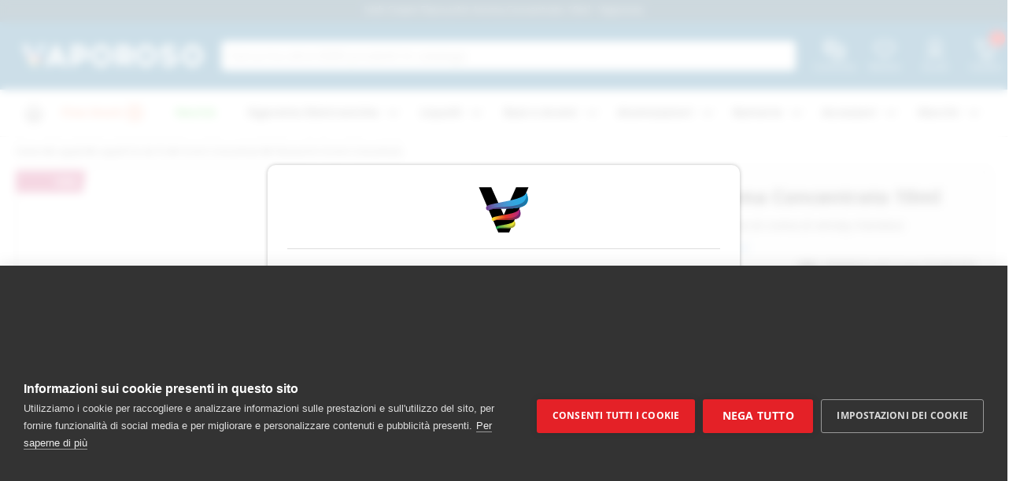

--- FILE ---
content_type: text/html; charset=UTF-8
request_url: https://www.vaporoso.it/liquidi-per-sigaretta-elettronica/fai-da-te/aromi/flavourart-aromi-concentrati/aroma-concentrato-flavourart-irish-cream.html
body_size: 44656
content:
<!doctype html>
<html lang="it">
    <head prefix="og: http://ogp.me/ns# fb: http://ogp.me/ns/fb# product: http://ogp.me/ns/product#">
                <meta charset="utf-8"/>
<meta name="title" content="Irish Cream FlavourArt Aroma Concentrato 10ml - Vaporoso"/>
<meta name="description" content="Vendita Online FlavourArt Irish Cream aroma concentrato al gusto di crema di whisky Irlandese  Prezzo da 5.8€."/>
<meta name="robots" content="INDEX,FOLLOW"/>
<meta name="viewport" content="width=device-width, initial-scale=1"/>
<meta name="format-detection" content="telephone=no"/>
<meta name="msapplication-TileColor" content="#ffffff"/>
<meta name="theme-color" content="#ffffff"/>
<title>Irish Cream FlavourArt Aroma Concentrato 10ml - Vaporoso</title>
<style>@font-face {font-family: 'river-icons';src: url('https://www.vaporoso.it/static/version1768914974/frontend/BestBuying/river-vaporoso/it_IT/fonts/river-theme-icons.woff2') format('woff2'), url('https://www.vaporoso.it/static/version1768914974/frontend/BestBuying/river-vaporoso/it_IT/fonts/river-theme-icons.woff') format('woff');font-weight: 400;font-style: normal;font-display: auto;}@font-face {font-family: 'Open Sans';src: url('https://www.vaporoso.it/static/version1768914974/frontend/BestBuying/river-vaporoso/it_IT/fonts/opensans/regular/opensans-400.woff2') format('woff2'), url('https://www.vaporoso.it/static/version1768914974/frontend/BestBuying/river-vaporoso/it_IT/fonts/opensans/regular/opensans-400.woff') format('woff');font-weight: 400;font-style: normal;font-display: auto;}@font-face {font-family: 'Open Sans';src: url('https://www.vaporoso.it/static/version1768914974/frontend/BestBuying/river-vaporoso/it_IT/fonts/opensans/semibold/opensans-600.woff2') format('woff2'), url('https://www.vaporoso.it/static/version1768914974/frontend/BestBuying/river-vaporoso/it_IT/fonts/opensans/semibold/opensans-600.woff') format('woff');font-weight: 600;font-style: normal;font-display: auto;}html {font-size: 62.5%;-webkit-text-size-adjust: 100%;-ms-text-size-adjust: 100%;font-size-adjust: 100%;}body {margin: 0;padding: 0;background-color: #fff;color: #333;font-family: 'Open Sans', 'Helvetica Neue', Helvetica, Arial, sans-serif;font-style: normal;font-weight: 400;line-height: 1.42857143;font-size: 1.4rem;}.cookie-status-message {display: none;}a,.alink {color: #1979c3;text-decoration: none;}.page-main {box-sizing: border-box;margin-left: auto;margin-right: auto;padding: 0 10px;}.icon::before {-webkit-font-smoothing: antialiased;-moz-osx-font-smoothing: grayscale;font-size: 22px;line-height: 22px;font-family: 'river-icons';vertical-align: middle;display: inline-block;font-weight: 400;overflow: hidden;text-align: center;}header .search-bar .search-bar-container .amsearch-button {bottom: 0;margin: auto;position: absolute;right: 5px;top: 0;background-image: url([data-uri]);border: 0;box-shadow: none;height: 20px;padding: 0;width: 20px;background-color: transparent;background-position: center;background-repeat: no-repeat;background-size: 13px;cursor: pointer;display: inline-block;color: #333333;font-weight: 700;font-size: 1.4rem;line-height: 1.6rem;box-sizing: border-box;vertical-align: middle;opacity: .7;}.breadcrumbs {margin: 10px auto;max-width: 1280px;padding: 0 10px;box-sizing: border-box;width: 100%;}.page-wrapper .breadcrumbs {min-height: 18px;}.breadcrumbs .items {font-size: 1.2rem;color: #a3a3a3;margin: 0;padding: 0;list-style: none none;}.breadcrumbs .item:not(:last-child) {display: inline-block;text-decoration: none;}.breadcrumbs .items>li {display: inline-block;vertical-align: top;}.breadcrumbs .item {margin: 0;}.breadcrumbs a:visited {color: #333333;text-decoration: none;}.breadcrumbs a {color: #333333;text-decoration: none;}.breadcrumbs .item:not(:last-child):after {content: '\e81c';transform: rotate(90deg);color: #000;font-size: 14px;font-weight: 600;-webkit-font-smoothing: antialiased;-moz-osx-font-smoothing: grayscale;line-height: 18px;font-family: 'river-icons';margin: 0;vertical-align: top;display: inline-block;overflow: hidden;text-align: center;}.page-wrapper .disclaimer-before-content-container {box-sizing: border-box;width: 100%;margin-left: auto;margin-right: auto;max-width: 1280px;padding-left: 15px;padding-right: 15px;margin-top: 12px;}.novita-menu-link span {color: limegreen;}.finestock-menu-link-light span {color: coral;}.finestock-menu-link span {color: coral;}.finestock-menu-link span::after {-webkit-font-smoothing: antialiased;-moz-osx-font-smoothing: grayscale;font-size: 22px;line-height: 21px;font-family: 'river-icons';vertical-align: middle;display: inline-block;font-weight: 400;overflow: hidden;speak: none;text-align: center;content: '\e854';margin-left: 5px;}.product-top-content .product.media {position: relative;}.product-top-content .product.media,.product-top-content .product-info-main-wrapper {background-color: #f8f8f8;width: calc(100vw - 20px);margin: 0 -10px;padding: 0 10px 10px 10px;}.product-top-content .product-info-main-wrapper {padding: 20px 10px 10px 10px;}.product.media .product-labels-wrapper {position: absolute;min-width: 90px;max-width: 160px;margin-top: 5px;overflow-x: hidden;z-index: 1;}.product.media .product-labels-wrapper .product-label {display: inline-block;margin: 2.5px 0;padding: 4px;text-align: right;width: 100%;box-sizing: border-box;position: relative;}.product.media .product-labels-wrapper .product-label-video {cursor: pointer;}.product.media .product-labels-wrapper .product-label:nth-of-type(1) {margin-top: 0;width: 100%;}.product.media .product-labels-wrapper .product-label:nth-of-type(2) {margin-top: 0;width: calc(100% - 3px);}.product.media .product-labels-wrapper .product-label:nth-of-type(3) {margin-top: 0;width: calc(100% - 6px);}.product.media .product-labels-wrapper .product-label::before {position: absolute;display: block;content: '';width: 100%;height: 100%;transform: skew(-7.5deg);top: 0;left: -3px;}.product.media .product-labels-wrapper .product-label:nth-of-type(1)::before {background-color: #cc3872;}.product.media .product-labels-wrapper .product-label:nth-of-type(2)::before {background-color: #005c8c;}.product.media .product-labels-wrapper .product-label:nth-of-type(3)::before {background-color: #edf8fd;color: #005c8c;}.product.media .product-labels-wrapper .product-label span {z-index: 1;color: #fff;display: inline-block;position: relative;box-sizing: border-box;padding-right: 6px;text-transform: uppercase;font-weight: 700;font-size: 12px;}.start-360-button {cursor: pointer;background-color: #005c8c;display: inline-block;box-sizing: border-box;border-radius: 5px;width: 50px;height: 50px;text-align: center;padding-top: 12.5px;position: absolute;z-index: 1;right: 5px;top: 5px;margin: 0;}.start-360-button .icon-360::before {color: #ffffff;font-size: 36px;line-height: 26px;content: '\e849';}#gallery-360-overlay {display: none;position: fixed;top: 0;left: 0;background-color: rgba(0, 0, 0, 0.75);width: 100%;height: 100%;z-index: 99999;}.product-info-main-wrapper {width: calc(100vw - 20px);margin: 0 -10px;padding: 20px 10px 10px 10px;}.product-info-main {display: flex;flex-direction: row;box-sizing: border-box;flex-wrap: wrap;justify-content: space-between;min-height: 300px;width: 100%;}.product-info-main .product-info-price {display: flex;flex-direction: row;flex-wrap: wrap;margin-bottom: 20px;justify-content: space-between;align-items: flex-end;}.product-info-main .product-info-price .stock {display: block;margin: 0 0 10px 0;flex-shrink: 1;flex-basis: auto;}.product-info-main .product.attribute.overview {margin: 0 0 10px 0;}.product-info-main .product-info-main-manufacturer {display: flex;flex-direction: row;flex-wrap: wrap;justify-content: space-between;width: 100%;}.product-info-main .product-info-main-manufacturer h2 {width: 100%;font-size: 16px;margin: 0 0 5px 0;}.product-info-main .product-info-main-manufacturer h3 {font-size: 16px;margin: 0;}.product-info-stock-sku .configurable-variation-qty {display: none;}.product-info-main .product.attribute.sku {font-size: 12px;vertical-align: initial;color: #000;}.product-info-main .product.attribute.sku .type {margin-right: 5px;}.product-info-main .product.attribute.sku>.value {display: inline-block;vertical-align: top;word-break: break-all;}.product-info-main .page-title-wrapper,.product-info-main .product-info-price,.product-info-main .product-add-form {flex-basis: 100%;width: 100%;box-sizing: border-box;}.product-info-main .page-title-wrapper .page-title {margin: 0 0 10px 0;font-size: 24px;font-weight: bold;line-height: 1.43;}.product-info-main .stock.available,.product-info-main .stock.unavailable {display: block;font-weight: 700;margin: 0 0 10px 0;text-transform: uppercase;vertical-align: top;}.product-info-price .stock {display: block;margin: 0 0 10px 0;flex-shrink: 1;flex-basis: auto;}.product-info-price .stock.available {color: #0c8900;font-size: 16px;line-height: 32px;}.product-info-price .product-reviews-summary {flex-shrink: 0;flex-basis: 300px;margin: 0 0 10px 0;display: flex;justify-content: start;}.product-info-price .product-reviews-summary .rating-summary {margin: 0;display: block;position: static;overflow: visible;padding: 0 5px;width: 100px;text-align: left;vertical-align: middle;white-space: nowrap;}.product-reviews-summary .rating-summary .label {border: 0;clip: rect(0, 0, 0, 0);height: 1px;margin: -1px;overflow: hidden;padding: 0;position: absolute;width: 1px;}.rating-summary .rating-result {position: relative;}.rating-summary .rating-result>span {display: block;overflow: hidden;}.rating-summary .rating-result>span span {border: 0;clip: rect(0, 0, 0, 0);height: 1px;margin: -1px;overflow: hidden;padding: 0;position: absolute;width: 1px;text-align: left;white-space: nowrap;}.product-info-price .product-reviews-summary .rating-summary .rating-result {margin: 0;height: 100%;width: 100px;display: inline-block;position: relative;vertical-align: middle;}.product-info-price .product-reviews-summary .rating-summary .rating-result::before {color: #6f6f6f;font-size: 16px;height: 16px;letter-spacing: 5px;line-height: 33px;left: 0;position: absolute;top: 0;width: 100%;z-index: 1;-webkit-font-smoothing: antialiased;font-family: 'river-icons';content: '\e802' '\e802' '\e802' '\e802' '\e802';display: block;font-style: normal;font-weight: normal;}.product-info-price .product-reviews-summary .rating-summary .rating-result>span {height: 100%;display: block;overflow: hidden;text-align: left;}.product-info-price .product-reviews-summary .rating-summary .rating-result>span::before {color: #efc101;font-size: 16px;height: 16px;letter-spacing: 5px;line-height: 33px;z-index: 1;position: relative;-webkit-font-smoothing: antialiased;font-family: 'river-icons';content: '\e802' '\e802' '\e802' '\e802' '\e802';display: block;font-style: normal;font-weight: normal;}.product-reviews-summary .reviews-actions a {margin-right: 5px;}.product-info-price .product-reviews-summary .reviews-actions {margin-top: 3px;font-size: 1.4rem;display: table-cell;line-height: 28px;vertical-align: middle;}.product-info-main .price-box .price-including-tax+.price-excluding-tax,.product-info-main .price-box .weee+.price-excluding-tax,.product-info-main .price-box .weee {font-size: 1.2rem;line-height: 14px;margin-bottom: 5px;}.product-info-main .price-box {margin: 0 0 10px 0;}.product-info-main-wrapper .product-info-main .product-info-price .price-box {flex-basis: auto;color: #005c8c;margin: 0 0 10px 0;display: flex;column-gap: 25px;width: auto !important;}.product-info-main-wrapper .product-info-main .product-info-price .price-box .price-wrapper {font-size: 45px;line-height: 45px;}.product-info-main-wrapper .product-info-main .product-info-price .price-box .price-wrapper .price {font-size: 45px;line-height: 45px;height: 45px;display: block;font-weight: 700;}.product-social-links {flex-basis: auto;margin: 0 0 10px 0;}.product-social-links .product-addto-links {margin: 0;}.product-social-links .product-addto-links a.action.towishlist,.product-social-links .product-addto-links a.action.tocompare {border: 0;background-color: transparent;display: inline-block;line-height: 1.2rem;padding: 5px 8px;font-size: 1.1rem;color: #333333;cursor: pointer;font-family: 'Open Sans', 'Helvetica Neue', Helvetica, Arial, sans-serif;font-weight: 700;margin: 0;box-sizing: border-box;vertical-align: middle;text-decoration: none;border-radius: 3px;}.product-social-links .product-addto-links a.action.towishlist::before,.product-social-links .product-addto-links a.action.tocompare::before {-webkit-font-smoothing: antialiased;-moz-osx-font-smoothing: grayscale;font-size: 28px;line-height: 28px;font-family: 'river-icons';vertical-align: middle;display: block;font-weight: 400;overflow: hidden;text-align: center;}.product-social-links .product-addto-links a.action.towishlist::before {content: '\e801';}.product-social-links .product-addto-links a.action.tocompare::before {content: '\f0c5';}.product-info-main .product-add-form .fieldset {display: flex;flex-direction: row;justify-content: space-between;flex-wrap: wrap;column-gap: 10px;}.product-info-main .product-add-form .fieldset:last-child {margin-bottom: 20px;}.product-info-main .product-add-form .fieldset .field.double-option-field {flex-basis: calc(49.9999% - 10px);}.product-info-main .product-add-form .fieldset .field {margin-bottom: 15px;box-sizing: border-box;flex-grow: 1;}select {background: #ffffff;background-clip: padding-box;border: 1px solid #c2c2c2;border-radius: 1px;font-family: 'Open Sans', 'Helvetica Neue', Helvetica, Arial, sans-serif;font-size: 14px;height: 32px;line-height: 1.42857143;padding: 5px 10px 4px;vertical-align: baseline;width: 100%;box-sizing: border-box;}.product-add-form .fieldset .field select {padding: 12px;height: auto;border-radius: 3px;border: 1px solid #666666;}.open-aromas-wizard-wrapper {display: none;}.product-info-main .payment-method-logos img {width: 60px;height: 29px;}.nonSalableButton {cursor: pointer;border: 2px solid red;text-align: center;padding: 5px;font-size: 20px;color: red;margin: 10px 0;border-radius: 5px;}.product-alternatives-by-flavours {display: none;}@media (min-width: 822px) {.product-info-main .page-title-wrapper .page-title {margin: 0 0 10px 0;font-size: 24px;font-weight: bold;line-height: 1.42857143;}.product-info-main .product-info-main-manufacturer h2 {font-size: 16px;margin: 0 0 5px 0;font-weight: 300;line-height: 1.1;}.product-info-main .product-info-main-manufacturer h3 {font-size: 16px;margin: 0;font-weight: 300;line-height: 1.1;}.product-info-main .product-info-main-manufacturer .product-info-stock-sku {margin-top: -1px;}.product-info-main .product-info-price {display: flex;flex-direction: row;flex-wrap: wrap;margin-bottom: 20px;justify-content: space-between;align-items: flex-end;flex-basis: 100%;width: 100%;box-sizing: border-box;}.product-info-price .stock {display: block;margin: 0 0 10px 0;flex-shrink: 1;flex-basis: auto;}.product-info-price .stock.outofstock {color: #ff0000;font-weight: 600;display: block;margin: 0 0 10px 0;flex-shrink: 1;flex-basis: auto;}.product-info-price .stock.outofstock .outofstock-alert-link {display: block;margin: 5px 0;text-align: center;font-weight: 500;padding: 4px 10px;border: 2px solid;border-radius: 5px;white-space: nowrap;color: #005c8c;border-color: #005c8c;}.product-info-price .product-reviews-summary {flex-shrink: 0;flex-basis: 300px;margin: 0 0 10px 0;display: flex;justify-content: end;}.product-info-price .product-info-row-break {flex-basis: 100%;font-size: 0;}.product-info-price .price-box .price-label {display: block;}.product-info-main .product-add-form .box-tocart {display: block;margin: 20px 0;}.product-info-main .product-add-form .box-tocart .fieldset {display: flex;flex-direction: row;justify-content: space-between;flex-wrap: wrap;column-gap: 10px;row-gap: 10px;margin-bottom: 0;}.product-info-main .product-add-form .box-tocart .fieldset .field {padding-right: 0;margin-bottom: 0;box-sizing: border-box;flex-grow: 1;flex-basis: calc(49.9999% - 10px);}.product-info-main .product-add-form .box-tocart .fieldset .field.qty .control {display: flex;column-gap: 3px;}.product-info-main .box-tocart .input-text.qty {height: 52px;text-align: center;width: 52px;border: 1px solid #666666;border-radius: 3px;background: #ffffff;background-clip: padding-box;font-size: 14px;line-height: 1.42857143;padding: 0 9px;vertical-align: baseline;box-sizing: border-box;}.product-info-main .product-add-form .box-tocart .fieldset .field.qty .control .edit-qty.plus,.product-info-main .product-add-form .box-tocart .fieldset .field.qty .control .edit-qty.minus {border: 1px solid #666666;border-radius: 3px;height: 52px;width: 52px;background: #e2e2e2;color: #555555;}.product-info-main .product-add-form .box-tocart .fieldset .actions {margin-bottom: 0;box-sizing: border-box;flex-grow: 1;flex-basis: calc(49.9999% - 10px);display: table-cell;padding-top: 25px;text-align: center;vertical-align: bottom;}.product-info-main .product-add-form .box-tocart .fieldset .actions button.action.tocart {width: 100%;min-width: 231px;font-weight: normal;font-size: 16px;background-color: #0c8900;border: 0;height: 52px;overflow: hidden;position: relative;line-height: 2.2rem;padding: 14px 17px;}.product-info-main .payment-method-logos {width: 100%;display: flex;flex-wrap: wrap;column-gap: 3px;row-gap: 3px;justify-content: end;height: 29px;}.isAOB2B {background: #d1edf8;border-radius: 5px;cursor: pointer;margin-top: 10px;text-align: center;font-size: 12px;overflow: hidden;min-height: 40px;}.product-additional-info-box {width: 100%;box-sizing: border-box;border: 1px solid #ccc;border-radius: 5px;padding: 20px;font-size: 15px;background-color: #fff;margin-top: 20px;}.product-additional-info-box .product-additional-info-title {font-size: 1.2em;font-weight: 600;margin: 0 0 10px 0;}.product-additional-info-box {font-size: 15px;}.product-additional-info-box .addto-info-row {margin-bottom: 2px;}.product-additional-info-box .addto-info-row .icon-arrow-left::before {font-size: 15px;line-height: 15px;width: 15px;height: 15px;content: " ";display: inline-block;}.column.main h2 {font-weight: 300;line-height: 1.1;font-size: 2.6rem;margin: 20px 0;}.column.main h2:first-of-type {margin-top: 0;}p {margin-top: 0rem;margin-bottom: 1rem;}.column.main .product.info.detailed .additional-attributes {width: 100%;}table > caption {border: 0;clip: rect(0, 0, 0, 0);height: 1px;margin: -1px;overflow: hidden;padding: 0;position: absolute;width: 1px;}.column.main .product.info.detailed .additional-attributes tbody th,.column.main .product.info.detailed .additional-attributes tbody td {padding: 5px 25px 5px 5px;border: none;vertical-align: top;text-align: left;}.column.main .product.info.detailed .additional-attributes tbody tr:nth-child(even) {background-color: #fbfbfb;}.column.main .product.info.detailed .block.related {margin-top: 20px;}.column.main .product.info.detailed .block.related .block-title {margin-bottom: 10px;}.column.main .product.info.detailed .block.related .title strong {font-weight: 300;line-height: 1.1;font-size: 2.6rem;margin: 0 0 10px 0;}.catalog-product-view .column.main .product.info.detailed .block.related .products ol.product-items {min-height: 360px;}}.page-title-wrapper .page-title {margin: 0 0 10px 0;font-size: 24px;font-weight: bold;line-height: 1.43;}.related-after-addtocart-modal-wrapper {display: none;}</style>
            <script src="/cdn-cgi/scripts/7d0fa10a/cloudflare-static/rocket-loader.min.js" data-cf-settings="9a9a8bdc1a1d60616166027b-|49"></script><link rel="preload" href="https://www.vaporoso.it/static/version1768914974/_cache/merged/907cf35909151b64e787640ad066984d.min.css" as="style" onload="this.onload=null;this.rel='stylesheet'">
            <noscript><link rel="stylesheet" href="https://www.vaporoso.it/static/version1768914974/_cache/merged/907cf35909151b64e787640ad066984d.min.css"></noscript>
<link  rel="stylesheet" type="text/css"  media="screen and (min-width: 768px)" href="https://www.vaporoso.it/static/version1768914974/frontend/BestBuying/river-vaporoso/it_IT/css/styles-l.min.css" />
<link  rel="stylesheet" type="text/css"  media="print" href="https://www.vaporoso.it/static/version1768914974/frontend/BestBuying/river-vaporoso/it_IT/css/print.min.css" />
<link  rel="icon" type="image/x-icon" href="https://www.vaporoso.it/static/version1768914974/frontend/BestBuying/river-vaporoso/it_IT/Magento_Theme/favicon.ico" />
<link  rel="shortcut icon" type="image/x-icon" href="https://www.vaporoso.it/static/version1768914974/frontend/BestBuying/river-vaporoso/it_IT/Magento_Theme/favicon.ico" />





<link rel="preload" as="font" crossorigin="anonymous" href="https://www.vaporoso.it/static/version1768914974/frontend/BestBuying/river-vaporoso/it_IT/fonts/river-theme-icons.woff2" />
<link rel="preload" as="font" crossorigin="anonymous" href="https://www.vaporoso.it/static/version1768914974/frontend/BestBuying/river-vaporoso/it_IT/fonts/opensans/regular/opensans-400.woff2" />
<link rel="preload" as="font" crossorigin="anonymous" href="https://www.vaporoso.it/static/version1768914974/frontend/BestBuying/river-vaporoso/it_IT/fonts/opensans/semibold/opensans-600.woff2" />
<link  rel="apple-touch-icon" sizes="180x180" href="https://www.vaporoso.it/static/version1768914974/frontend/BestBuying/river-vaporoso/it_IT/Magento_Theme/apple-touch-icon.png" />
<link  rel="icon" type="image/png" sizes="32x32" href="https://www.vaporoso.it/static/version1768914974/frontend/BestBuying/river-vaporoso/it_IT/Magento_Theme/favicon-32x32.png" />
<link  rel="icon" type="image/png" sizes="16x16" href="https://www.vaporoso.it/static/version1768914974/frontend/BestBuying/river-vaporoso/it_IT/Magento_Theme/favicon-16x16.png" />
<link  rel="manifest" href="https://www.vaporoso.it/static/version1768914974/frontend/BestBuying/river-vaporoso/it_IT/Magento_Theme/site.webmanifest" />
<link  rel="canonical" href="https://www.vaporoso.it/liquidi-per-sigaretta-elettronica/fai-da-te/aromi/flavourart-aromi-concentrati/aroma-concentrato-flavourart-irish-cream.html" />
        
    <link rel="preload" fetchpriority="high" href="https://www.vaporoso.it/media/catalog/product/cache/5686b9486e1408a8fe9e62cb4d290a7b/a/r/aromi-concentrati-flavourart-pla-irish-cream.jpg" as="image" />
    <link rel="preload" fetchpriority="high" href="https://www.vaporoso.it/media/catalog/product/cache/c16ac4b01189ab989c82e589d0473bba/a/r/aromi-concentrati-flavourart-pla-irish-cream.jpg" as="image" />
    
<style>
    #social-login-popup .social-login-title {
        background-color: #6e716e    }

    #social-login-popup .social-login #bnt-social-login-authentication,
    #social-login-popup .forgot .primary button,
    #social-login-popup .create .primary button,
    #social-login-popup .fake-email .primary button {
        background-color: #6e716e;
        border: #6e716e    }

    .block.social-login-authentication-channel.account-social-login .block-content {
        text-align: center;
    }

    
                    #bnt-social-login-fake-email {
                    background-color: grey !important;
                    border: grey !important;
                    }

                    #request-popup .social-login-title {
                    background-color: grey !important;
                    }
                
    /* Compatible ETheme_YOURstore*/
    div#centerColumn .column.main .block.social-login-authentication-channel.account-social-login {
        max-width: 900px !important;
        margin: 0 auto !important;
    }

    div#centerColumn .column.main .block.social-login-authentication-channel.account-social-login .block-content {
        text-align: center;
    }

    @media (max-width: 1024px) {
        div#centerColumn .column.main .block.social-login-authentication-channel.account-social-login .block-content {
            padding: 0 15px;
        }
    }
</style>

<!-- open graph meta tags -->
            <meta name="og:url" content="https://www.vaporoso.it/liquidi-per-sigaretta-elettronica/fai-da-te/aromi/flavourart-aromi-concentrati/aroma-concentrato-flavourart-irish-cream.html">
            <meta name="og:site_name" content="Vaporoso">
            <meta name="og:locale" content="it_IT">
            <meta name="product:price:currency" content="EUR">
            <meta name="product:price:amount" content="5.8">
            <meta name="og:description" content="FlavourArt Irish Cream aroma concentrato al gusto di crema di whisky Irlandese">
            <meta name="og:image" content="https://www.vaporoso.it/media/catalog/product/cache/b77d9ecc26020feaca7ef62c387092be/a/r/aromi-concentrati-flavourart-pla-irish-cream.jpg">
            <meta name="og:type" content="product">
<!-- /open graph meta tags -->
    </head>
    <body data-container="body"
          data-mage-init='{"loaderAjax": {}, "loader": { "icon": "https://www.vaporoso.it/static/version1768914974/frontend/BestBuying/river-vaporoso/it_IT/images/loader-2.gif"}}'
        id="html-body" class="catalog-product-view product-aroma-concentrato-flavourart-irish-cream categorypath-liquidi-per-sigaretta-elettronica-fai-da-te-aromi-flavourart-aromi-concentrati category-flavourart-aromi-concentrati page-layout-2columns-right">
        

<div class="cookie-status-message" id="cookie-status">
    The store will not work correctly when cookies are disabled.</div>




    <noscript>
        <div class="message global noscript">
            <div class="content">
                <p>
                    <strong>I JavaScript sembrano essere disabilitati nel tuo browser.</strong>
                    <span>
                        Per una migliore esperienza sul nostro sito, assicurati di attivare i javascript nel tuo browser.                    </span>
                </p>
            </div>
        </div>
    </noscript>




<noscript>
    <p>
        <img src="https://atena.bbuy.io/atena.php?idsite=1&rec=1&url=https%3A%2F%2Fwww.vaporoso.it%2Fliquidi-per-sigaretta-elettronica%2Ffai-da-te%2Faromi%2Fflavourart-aromi-concentrati%2Faroma-concentrato-flavourart-irish-cream.html"
             style="border: 0;"
             alt="" />
    </p>
</noscript>
<div class="page-wrapper"><header class="page-header">
<style>
    header,header.is-stuck{z-index:2}header .icon::before{-webkit-font-smoothing:antialiased;-moz-osx-font-smoothing:grayscale;font-size:22px;line-height:22px;font-family:river-icons;vertical-align:middle;display:inline-block;font-weight:400;overflow:hidden;speak:none;text-align:center}header{background-color:#005c8c;position:-webkit-sticky;position:sticky;top:-1px;line-height:normal}header.page-header{border-bottom:0;margin-bottom:0}header .top-row{width:100%;height:86px;overflow-y:hidden;transition:250ms ease-in-out}header .top-upper-row{width:100%;height:26px;background-color:#0a405d;text-align:center;color:#fff;font-size:13px;text-transform:uppercase}header .top-upper-row .top-upper-row-wrapper{width:100%;max-width:1250px;display:flex;flex-direction:row;justify-content:space-between;margin:0 auto;padding:2px 0;position:relative}header .top-upper-row .top-upper-row-wrapper .product-page-title{font-family:'Open Sans','Helvetica Neue',Helvetica,Arial,sans-serif;display:block;text-align:center;width:100%;text-transform:none;line-height:20px}header .top-upper-row .top-upper-row-wrapper .b2b-link{font-family:'Open Sans','Helvetica Neue',Helvetica,Arial,sans-serif;text-align:center;font-size:15px;font-weight:500;text-decoration:underline;width:100%;letter-spacing:1px;line-height:18px;cursor:pointer;text-transform:none}header .top-lower-row{width:100%;height:60px;display:flex;flex-direction:row;justify-content:space-between}header .top-lower-row .logo-container{width:50%;height:100%;display:inline-block;box-sizing:border-box}header .top-lower-row .top-menu{width:50%;height:100%;display:inline-block;box-sizing:border-box;vertical-align:top;text-align:right;max-width:max-content}header .top-lower-row .top-menu a{text-decoration:none}header .middle-row{display:none;transition:width .2s ease-in-out}header .top-menu{display:inline-block;height:100%;width:15%;max-width:50px}header .top-menu .top-menu-list{width:100%;display:inline-block;padding:0;margin:0;margin-block-start:1em;margin-block-end:1em}header .glyph,header .logo-container .glyph,header .logo-container .logo{margin:0 0 0 10px;top:50%;left:0;transform:translateY(-50%)}header .top-menu .top-menu-list li{display:inline;padding:0 10px 0 0}.drawer-container .drawer-content .account-drawer,.drawer-container .drawer-content .filter-drawer,.show-account-drawer .drawer-container .drawer-content .filter-drawer,.show-account-drawer .drawer-container .drawer-content .minicart-drawer,.show-filter-drawer .drawer-container .drawer-content .account-drawer,.show-filter-drawer .drawer-container .drawer-content .minicart-drawer,.show-minicart-drawer .drawer-container .drawer-content .account-drawer,.show-minicart-drawer .drawer-container .drawer-content .filter-drawer,header .bottom-row .top-menu .top-menu-list .top-menu-account-li,header .bottom-row .top-menu .top-menu-list .top-menu-compare-li,header .bottom-row .top-menu .top-menu-list .top-menu-wishlist-li,header .menu-toggler .desktop-menu-toggler-icon,header .search-bar .search-bar-container .amsearch-wrapper-block::before,header .top-menu .top-menu-list li .icon-label{display:none}header .top-menu .top-menu-list .top-menu-minicart-li{position:relative;padding:0;width:100%;text-align:center;display:inline-block}header .top-menu .top-menu-list .top-menu-minicart-li .minicart-counter{position:absolute;background-color:red;font-size:13px;color:#fff;border-radius:50%;padding:2px;width:16px;height:16px;top:-10px;right:5px;line-height:14px;text-align:center}header .top-menu .top-menu-list .top-menu-account::before,header .top-menu .top-menu-list .top-menu-compare::before,header .top-menu .top-menu-list .top-menu-minicart::before,header .top-menu .top-menu-list .top-menu-wishlist::before{color:#fff;font-size:26px;line-height:28px}header .top-menu .top-menu-list .top-menu-compare::before{content:'\f0c5'}header .top-menu .top-menu-list .top-menu-wishlist::before{content:'\e801'}header .top-menu .top-menu-list .top-menu-account::before{content:'\f2be'}header .top-menu .top-menu-list .top-menu-minicart::before{content:'\e812';font-size:26px;line-height:28px}header .bottom-row{width:100%;height:60px;display:flex;flex-direction:row;flex-wrap:nowrap;justify-content:space-between}header .logo-container,header .menu-toggler{height:100%;position:relative}header .bottom-row>div{vertical-align:top}header .logo-container .logo{width:200px;height:auto;position:absolute;float:none;max-width:none;z-index:initial}header .logo-container .glyph{width:auto;height:25px;position:absolute;display:none}header .menu-toggler{width:15%;max-width:50px;display:inline-block}header .menu-toggler .desktop-menu-toggler-icon,header .menu-toggler .mobile-menu-toggler-icon{margin:0;position:absolute;top:50%;transform:translateY(-50%);width:100%;cursor:pointer;text-align:center}header .menu-toggler .desktop-menu-toggler-icon::before,header .menu-toggler .mobile-menu-toggler-icon::before{color:#fff;font-size:26px;line-height:28px;content:'\f0c9'}header .glyph{width:29px;height:29px;display:none;position:absolute}header .search-bar{width:70%;height:100%;display:inline-block;position:relative;flex-grow:1}header .search-bar .search-bar-container{margin:calc((60px - 38px) * .5) auto 0;width:100%;box-sizing:border-box}header .search-bar .search-bar-container .amsearch-wrapper-block{margin:0;padding:0;width:100%}header .search-bar .search-bar-container .amsearch-wrapper-block .amsearch-input-wrapper{width:100%}header .search-bar .search-bar-container .amsearch-wrapper-block input{width:100%;padding:10px;border:0;border-radius:5px;font-size:16px;box-sizing:border-box;height:38px}header .search-bar .search-bar-container .amsearch-wrapper-block .-typed input{padding-left:40px}header .search-bar .search-bar-container .amsearch-wrapper-block input::placeholder{width:90%}header .search-bar .search-bar-container .amsearch-wrapper-block input[placeholder]{text-overflow:ellipsis}header .search-bar .search-bar-container .amsearch-button.-close,header .search-bar .search-bar-container .amsearch-button.-loupe{background-image:none}header .search-bar .search-bar-container .amsearch-button.-close{padding:5px}header .search-bar .search-bar-container .amsearch-button.-loupe::before{font-family:river-icons;content:'\e80b';color:#555;font-size:18px}header .search-bar .search-bar-container .amsearch-button.-close::before{font-family:river-icons;content:'\e80d';color:#555;font-size:22px;line-height:0;display:block}header .search-bar .search-bar-container .amsearch-result-section{width:92vw;position:fixed;right:0;left:0;box-sizing:border-box;bottom:initial;max-height:calc(100vh - 165px);margin:auto;overflow:hidden;overflow-y:auto;top:155px}header.is-stuck .search-bar .search-bar-container .amsearch-result-section{max-height:calc(100vh - 78px);top:68px}header .page-scroll-progress-bar-wrapper{width:100%;height:3px;background-color:#fff}header .page-scroll-progress-bar-wrapper .page-scroll-progress-bar{width:100%;height:100%;box-sizing:border-box;background-color:#fff;background-image:url(https://www.vaporoso.it/static/version1768914974/frontend/BestBuying/river-vaporoso/it_IT/images/vaporoso-progress-bar-bg.gif);background-repeat:no-repeat;background-size:1px 3px;transition:background-size .25s linear}header .top-upper-row span{vertical-align:middle}header.is-stuck .top-row{height:0}.drawer-container,.nav-container{top:0;position:absolute;width:100vw;overflow:hidden;z-index:2}.drawer-container .drawer-overlay,.nav-container .drawer-overlay{display:block;width:100vw;height:100vh;background-color:#000;position:fixed;top:0;left:0;z-index:1;opacity:0;visibility:hidden;transition:.2s ease-in}.drawer-container nav,.nav-container .drawer-content,.nav-container nav{position:fixed;top:0;width:90vw;max-width:350px;height:100vh;background-color:#fff;z-index:2;display:block;transition:left .2s ease-in-out;overflow:hidden}.drawer-container .drawer-content{position:fixed;top:0;width:90%;max-width:350px;height:100vh;background-color:#fff;z-index:2;display:block;transition:right .2s ease-in-out;overflow:hidden;white-space:normal;text-align:left;overflow-y:auto}.drawer-container .drawer-content .minicart-drawer{box-sizing:border-box;padding:15px;width:100%;display:none}.drawer-container .drawer-content .account-drawer h2,.drawer-container .drawer-content .minicart-drawer h2,.drawer-container nav .account-drawer h2,.drawer-container nav .minicart-drawer h2,.nav-container .drawer-content .account-drawer h2,.nav-container .drawer-content .minicart-drawer h2,.nav-container nav .account-drawer h2,.nav-container nav .minicart-drawer h2{margin:0;padding:0}.drawer-container .drawer-content .drawer-header,.drawer-container nav .drawer-header,.nav-container .drawer-content .drawer-header,.nav-container nav .drawer-header{background-color:#005c8c;height:60px;box-sizing:border-box;padding:10px;top:0;position:-webkit-sticky;position:sticky;z-index:2}.drawer-container .drawer-content .drawer-header .drawer-logo,.drawer-container nav .drawer-header .drawer-logo,.nav-container .drawer-content .drawer-header .drawer-logo,.nav-container nav .drawer-header .drawer-logo{width:183px;height:auto;position:absolute;top:50%;left:15px;transform:translateY(-50%)}.drawer-container .drawer-content .drawer-close-button,.drawer-container nav .drawer-close-button,.nav-container .drawer-content .drawer-close-button,.nav-container nav .drawer-close-button{cursor:pointer;height:30px;width:30px;line-height:26px;text-align:center;border-radius:5px;z-index:2;position:absolute;top:15px;right:15px}.drawer-container .drawer-content .drawer-close-button::before,.drawer-container nav .drawer-close-button::before,.nav-container .drawer-content .drawer-close-button::before,.nav-container nav .drawer-close-button::before{content:'\e80d';font-size:26px;line-height:26px;color:#fff}.drawer-container .right-drawer,.nav-container .right-drawer{right:-350px}.drawer-container nav,.nav-container nav{left:-90vw}.show-left-drawer .nav-container,.show-right-drawer .drawer-container{overflow:visible}.show-left-drawer .nav-container .drawer-overlay,.show-right-drawer .drawer-container .drawer-overlay{opacity:.5;visibility:visible}.show-left-drawer nav,.show-right-drawer .right-drawer.drawer-content{overflow-y:auto}.show-left-drawer nav{left:0}.show-right-drawer .right-drawer.drawer-content{right:0}.show-account-drawer .drawer-container .drawer-content .account-drawer,.show-minicart-drawer .drawer-container .drawer-content .minicart-drawer{display:block}.show-filter-drawer .drawer-container .drawer-content{height:100vh;overflow:hidden;box-sizing:border-box}.show-filter-drawer .drawer-container .drawer-content .filter-drawer{display:flex;flex-direction:column-reverse;justify-content:space-between;height:calc(100vh - 60px)}.show-filter-drawer .drawer-container .drawer-content .filter-drawer .block.filter{height:calc(100% - 0px);overflow-y:auto;box-sizing:border-box;padding:10px;margin:0}@media only screen and (max-width:339px){header .logo-container .logo{display:none}header .logo-container .glyph{display:block}}@media only screen and (min-width:821px) and (pointer:fine){header{text-align:center;white-space:nowrap}header .top-row{height:28px;margin-bottom:13px}header .top-upper-row{height:28px}header .top-upper-row .top-upper-row-wrapper .b2b-link{font-size:14px;line-height:22px;text-align:right;color:#ff0;font-weight:500}.is-stuck .bottom-row .top-menu .top-menu-list li .icon-label,.is-stuck .logo,.nav-container .drawer-close-button,.nav-container .drawer-header,.nav-container .drawer-overlay,header .bottom-row .menu-toggler .mobile-menu-toggler-icon,header .page-scroll-progress-bar,header .page-scroll-progress-bar-wrapper,header .top-row .top-lower-row{display:none}header .middle-row{display:inline-block;height:60px;width:100%;max-width:240px;overflow:hidden;transition:none;transform-origin:right center}header .middle-row .logo-container .logo{width:230px}header .bottom-row{display:inline-block;white-space:nowrap;height:60px;width:calc(100% - 280px);max-width:1000px;transition:width .2s ease-in-out;transform-origin:left center;text-align:left}header .bottom-row,header .bottom-row>div,header .middle-row{vertical-align:bottom}header .bottom-row .top-menu{height:100%;width:240px;display:inline-block;position:relative}header .bottom-row .top-menu a{text-decoration:none}header .bottom-row .top-menu .top-menu-list{width:100%;margin:0;position:absolute;top:50%;left:0;transform:translateY(-50%);text-align:center}header .bottom-row .top-menu .top-menu-list li{padding:0;display:inline-block;width:60px;height:100%;margin:0}header .bottom-row .top-menu .top-menu-list li .icon-label{color:#fff;font-size:11px;display:block}header .bottom-row .top-menu .top-menu-list .top-menu-account-li,header .bottom-row .top-menu .top-menu-list .top-menu-compare-li,header .bottom-row .top-menu .top-menu-list .top-menu-minicart,header .bottom-row .top-menu .top-menu-list .top-menu-wishlist-li{display:inline-block}header .bottom-row .top-menu .top-menu-list .top-menu-minicart::before{font-size:26px;line-height:28px}header .bottom-row .menu-toggler{display:inline-block;height:60px;width:0;overflow:hidden;transition:none}header .bottom-row .menu-toggler .desktop-menu-toggler-icon{display:block}header .bottom-row .menu-toggler .desktop-menu-toggler-icon::before{font-size:30px;line-height:30px}header .search-bar{width:calc(100% - 240px);transition:width .2s ease-in-out}header .search-bar .search-bar-container{width:calc(100% - 30px);transition:width .2s ease-in-out}header .search-bar .search-bar-container .amsearch-result-section{width:100%;position:absolute;max-height:calc(100vh - 110px);top:45px}header.is-stuck .search-bar .search-bar-container .amsearch-result-section{max-height:calc(100vh - 88px);top:58px}.is-stuck .nav-container,.is-stuck .top-row{height:0;margin:0;border:0;overflow:hidden}header.is-stuck .logo-container .glyph{display:block;height:28px;width:auto}.is-stuck .search-bar{width:calc(100% - 300px)}.is-stuck .search-bar .search-bar-container{width:calc(100% - 15px)}.is-stuck .bottom-row{width:calc(100% - 90px);max-width:1180px}.is-stuck .bottom-row .menu-toggler,.is-stuck .middle-row{width:60px}.is-stuck .nav-container.show-desktop-nav{height:60px;border-bottom:1px solid #ccc;overflow:visible}.show-left-drawer,.show-right-drawer{height:100%;overflow:hidden;position:relative;width:100%}.show-left-drawer header .drawer-container,.show-right-drawer header .drawer-container{white-space:normal;text-align:left}.show-left-drawer header .drawer-container .drawer-content,.show-right-drawer header .drawer-container .drawer-content{width:350px}.show-right-drawer header .drawer-container .drawer-content .account-drawer,.show-right-drawer header .drawer-container .drawer-content .filter-drawer,.show-right-drawer header .drawer-container .drawer-content .minicart-drawer{height:calc(100vh - 60px)}}
</style>

<script exclude-this-tag="text/x-magento-template" type="9a9a8bdc1a1d60616166027b-text/javascript">
    var focusActiveElement;function checkIfStuck(e){"IntersectionObserver"in window&&new IntersectionObserver((([o])=>o.target.classList.toggle(e,o.intersectionRatio<1)),{threshold:[1]}).observe(document.querySelector("header"))}function checkFocusedElement(){document.querySelectorAll(".top-level-link > .nav-link-mobile").forEach((e=>{e.onclick=function(e){e.preventDefault(),focusActiveElement=document.querySelector(":focus")}}))}function avoidSegment(e){void 0!==e&&e.preventDefault()}function restoreOriginalFocus(e){void 0!==e&&e.preventDefault(),void 0!==focusActiveElement&&focusActiveElement.focus()}function setBaseFocus(e){void 0!==e&&e.preventDefault(),void 0!==focusActiveElement&&(document.activeElement.blur(),focusActiveElement=void 0)}function toggleClass(e,o,t){var r=document.querySelectorAll(e),c=document.querySelector(o);r.forEach((e=>{e.onclick=function(){t.map((e=>c.classList.toggle(e)))}}))}function removeClass(e,o,t){var r=document.querySelectorAll(e),c=document.querySelector(o);r.forEach((e=>{e.onclick=function(){t.map((e=>c.classList.remove(e)))}}))}function accountDrawerFromMenu(){var e=document.querySelector("body");e.classList.remove("show-left-drawer"),e.classList.add("show-account-drawer","show-right-drawer")}function pageScrollProgressBar(){var e=document.querySelector("body"),o=document.querySelector(".page-scroll-progress-bar");window.onscroll=function(){try{var t=parseFloat(e.clientHeight-window.innerHeight),r=parseFloat(e.clientWidth),c=parseInt(window.pageYOffset*r/t);c=Math.min(c,r),c=Math.max(c,0),o.style.backgroundSize=c+"px 3px"}catch(e){}}}window.onload=()=>{checkIfStuck("is-stuck"),checkFocusedElement(),restoreOriginalFocus(),toggleClass(".mobile-menu-toggler-icon","body",["show-left-drawer"]),toggleClass(".desktop-menu-toggler-icon",".nav-container",["show-desktop-nav"]),toggleClass(".top-menu-account-li, .account-nav-link-mobile","body",["show-account-drawer","show-right-drawer"]),toggleClass(".top-menu-minicart-li","body",["show-minicart-drawer","show-right-drawer"]),toggleClass(".open-filter-drawer-button","body",["show-filter-drawer","show-right-drawer"]);var e=["show-left-drawer","show-right-drawer","show-account-drawer","show-minicart-drawer","show-filter-drawer"];removeClass(".drawer-overlay","body",e),removeClass(".drawer-close-button","body",e),pageScrollProgressBar()};
</script>

<div class="top-row">
    <div class="top-upper-row">
        <div class="top-upper-row-wrapper">
                            <span class="product-page-title">Irish Cream FlavourArt Aroma Concentrato 10ml - Vaporoso</span>
                    </div>
    </div>
    <div class="top-lower-row">
        <div class="logo-container">
            <a title="Sigaretta elettronica, liquidi e accessori in vendita online - Vaporoso" href="https://www.vaporoso.it/"><img alt="Sigaretta elettronica, liquidi e accessori in vendita online - Vaporoso" class="logo" src="https://www.vaporoso.it/static/version1768914974/frontend/BestBuying/river-vaporoso/it_IT/images/logo.svg" height="48" width="394" /><img alt="Sigaretta elettronica, liquidi e accessori in vendita online - Vaporoso" class="glyph" src="https://www.vaporoso.it/static/version1768914974/frontend/BestBuying/river-vaporoso/it_IT/images/v.svg" height="48" width="53" /></a>
        </div><!--
            -->
        <div class="top-menu">
            <ul class="top-menu-list"><!--
            -->
                <li class="top-menu-compare-li"><a href="https://www.vaporoso.it/catalog/product_compare/" title="Confronta prodotti" rel="nofollow"><span class="icon top-menu-compare"></span> <span class="icon-label">Confronta</span></a></li><!--
            -->
                <li class="top-menu-wishlist-li"><a href="/wishlist/" rel="nofollow" title="Wishlist"><span class="icon top-menu-wishlist"></span> <span class="icon-label">Wishlist</span></a></li><!--
            -->
                <li class="top-menu-account-li"><a href="javascript:{}" rel="nofollow"><span class="icon top-menu-account"></span> <span class="icon-label">Accedi</span></a></li><!--
            -->
            </ul>
        </div>
    </div>
</div>
<div class="middle-row">
    <div class="logo-container">
        <a title="Sigaretta elettronica, liquidi e accessori in vendita online - Vaporoso" href="https://www.vaporoso.it/"><img alt="Sigaretta elettronica, liquidi e accessori in vendita online - Vaporoso" class="logo" src="https://www.vaporoso.it/static/version1768914974/frontend/BestBuying/river-vaporoso/it_IT/images/logo.svg" height="48" width="394" /><img alt="Sigaretta elettronica, liquidi e accessori in vendita online - Vaporoso" class="glyph" src="https://www.vaporoso.it/static/version1768914974/frontend/BestBuying/river-vaporoso/it_IT/images/v.svg" height="48" width="53" /></a>
    </div>
</div><!--
            -->
<div class="bottom-row">
    <div class="menu-toggler">
        <div class="icon mobile-menu-toggler-icon"></div>
        <div class="icon desktop-menu-toggler-icon"></div>
    </div><!--
            -->
    <div class="search-bar">
        <div class="icon search-bar-container">
            
<section class="amsearch-wrapper-block" data-amsearch-wrapper="block" data-bind="
            scope: 'amsearch_wrapper',
            mageInit: {
                'Magento_Ui/js/core/app': {
                    components: {
                        amsearch_wrapper: {
                            component: 'Amasty_Xsearch/js/wrapper',
                            data: {&quot;url&quot;:&quot;https:\/\/www.vaporoso.it\/amasty_xsearch\/autocomplete\/index\/&quot;,&quot;url_result&quot;:&quot;https:\/\/www.vaporoso.it\/catalogsearch\/result\/&quot;,&quot;url_popular&quot;:&quot;https:\/\/www.vaporoso.it\/search\/term\/popular\/&quot;,&quot;isDynamicWidth&quot;:true,&quot;isProductBlockEnabled&quot;:true,&quot;width&quot;:699,&quot;displaySearchButton&quot;:false,&quot;fullWidth&quot;:false,&quot;minChars&quot;:3,&quot;delay&quot;:500,&quot;currentUrlEncoded&quot;:&quot;aHR0cHM6Ly93d3cudmFwb3Jvc28uaXQvbGlxdWlkaS1wZXItc2lnYXJldHRhLWVsZXR0cm9uaWNhL2ZhaS1kYS10ZS9hcm9taS9mbGF2b3VyYXJ0LWFyb21pLWNvbmNlbnRyYXRpL2Fyb21hLWNvbmNlbnRyYXRvLWZsYXZvdXJhcnQtaXJpc2gtY3JlYW0uaHRtbA~~&quot;,&quot;color_settings&quot;:[],&quot;popup_display&quot;:1,&quot;preloadEnabled&quot;:true,&quot;isSeoUrlsEnabled&quot;:false,&quot;seoKey&quot;:&quot;search&quot;,&quot;isSaveSearchInputValueEnabled&quot;:false}                        }
                    }
                }
            }">
    <!--
        bb overrides rimosso dal data bind
        style: {
                    width: resized() ? data.width + 'px' : ''
              },
    -->
    <div class="amsearch-form-block" data-bind="
              
              css: {
                '-opened': opened
              },
              afterRender: initCssVariables">
                <section class="amsearch-input-wrapper">
    <input type="text" name="q" placeholder="Cerca tra oltre 6000 prodotti in catalogo" 
        readonly="readonly" class="amsearch-input" maxlength="128"
        role="combobox" aria-haspopup="false" aria-autocomplete="both" 
        autocomplete="off" aria-expanded="false"
        data-amsearch-block="input">
</section>        
        
<section class="amsearch-result-section"
         data-amsearch-js="results"
         style="display: none;"
         data-bind="
            css: {
                '-small': $data.data.width < 700 && !$data.data.fullWidth
            },
            afterRender: function (node) {
                initResultSection(node, 1)
            },
            style: resultSectionStyles(),
            visible: $data.opened()">
    <!-- ko if: !$data.match() && $data.preload() -->
        <!-- ko template: { name: templates.preload } --><!-- /ko -->
    <!-- /ko -->
    <!-- ko if: $data.match() -->
        <!-- ko template: { name: templates.results } --><!-- /ko -->
    <!-- /ko -->
    <!-- ko if: $data.message() && $data.message().length -->
        <!-- ko template: { name: templates.message } --><!-- /ko -->
    <!-- /ko -->
</section>
    </div>
        <div class="focusable-trap" data-bind="event: { focusin: close }" tabindex="0"></div>
</section>        </div>
    </div><!--
            -->
    <div class="top-menu">
        <ul class="top-menu-list"><!--
            -->
            <li class="top-menu-compare-li"><a href="https://www.vaporoso.it/catalog/product_compare/" title="Confronta prodotti" rel="nofollow"><span class="icon top-menu-compare"></span> <span class="icon-label">Confronta</span></a></li><!--
            -->
            <li class="top-menu-wishlist-li"><a href="/wishlist/" rel="nofollow" title="Wishlist"><span class="icon top-menu-wishlist"></span> <span class="icon-label">Wishlist</span></a></li><!--
            -->
            <li class="top-menu-account-li"><a href="javascript:{}" rel="nofollow"><span class="icon top-menu-account"></span> <span class="icon-label">Accedi</span></a></li><!--
            -->
            <li class="top-menu-minicart-li"><a href="javascript:{}" rel="nofollow"><span class="icon top-menu-minicart"></span> <span class="icon-label">Carrello</span></a><span class="minicart-counter" data-bind="scope: 'minicart_content'">
                    <!-- ko if: getCartParam('summary_count') -->
                    <!-- ko text: getCartParam('summary_count') --><!-- /ko -->
                    <!-- /ko -->
                    <!-- ko ifnot: getCartParam('summary_count') -->
                    <!-- ko text: '0' --><!-- /ko -->
                    <!-- /ko -->
                </span></li><!--
            -->
        </ul>
    </div><!--
            -->
</div><!--
            -->
<div class="nav-container">
    <div class="drawer-overlay"></div>
    <style>
    .nav-container nav a.nav-link {text-decoration: none;font-weight: 700;color: #555;font-size: 15px;vertical-align: middle;display: block;height: 100%;box-sizing: border-box;padding: 12px;}.nav-container nav a.nav-link.link-has-children::before {-webkit-font-smoothing: antialiased;-moz-osx-font-smoothing: grayscale;font-size: 22px;line-height: 22px;font-family: 'river-icons';vertical-align: middle;display: inline-block;font-weight: 400;overflow: hidden;speak: none;text-align: center;content: '\e81c';color: #555;position: absolute;right: 12px;transform: rotate(90deg);}.nav-container nav a.nav-link img {width: 100%;max-width: 300px;height: auto;border-radius: 5px;overflow: hidden;}.nav-container nav a.nav-link-desktop {display: none;}.nav-container nav .main-nav {list-style: none;padding: 0;box-sizing: border-box;width: 100%;background-color: #fff;min-height: calc(100vh - 60px);margin: 0;}.nav-container nav .main-nav .top-level-link {margin-bottom: 8px;}.nav-container nav .main-nav .top-level-link .nav-link.account-nav-link-mobile {vertical-align: middle;}.nav-container nav .main-nav .top-level-link .nav-link.account-nav-link-mobile::before {-webkit-font-smoothing: antialiased;-moz-osx-font-smoothing: grayscale;font-size: 22px;line-height: 22px;font-family: 'river-icons';vertical-align: middle;display: inline-block;font-weight: 400;overflow: hidden;speak: none;text-align: center;content: '\f2be';color: #555;margin-right: 10px;}.nav-container nav .main-nav .top-level-link .nav-link:focus+.sub-nav, .nav-container nav .main-nav .top-level-link .nav-link+.sub-nav:focus-within, .nav-container nav .main-nav .top-level-link .nav-link+.sub-nav .nav-link:focus+.sub-sub-nav, .nav-container nav .main-nav .top-level-link .nav-link+.sub-nav .nav-link+.sub-sub-nav:focus-within {right: 0;overflow: visible;}.nav-container nav .main-nav .top-level-link .nav-link:focus+.sub-nav, .nav-container nav .main-nav .top-level-link .nav-link+.sub-nav .nav-link:focus+.sub-sub-nav {min-height: calc(100vh - 12px - 60px);}.nav-container nav .main-nav .sub-nav {list-style: none;padding: 0;box-sizing: border-box;width: 100%;background-color: #fff;min-height: calc(100vh - 60px);margin: 0;position: absolute;z-index: 1;right: -100%;top: 60px;transition: all 200ms ease-in-out;height: 0;overflow: hidden;}.nav-container nav .main-nav .sub-nav .sub-level-link {margin-bottom: 8px;}.nav-container nav .main-nav .sub-nav .sub-level-link a.link-has-children {padding-right: 32px;}.nav-container nav .main-nav .sub-nav .sub-back-link {background-color: #f5f5f5;border-bottom: 1px solid #ccc;}.nav-container nav .main-nav .sub-nav .sub-back-link .nav-link span {padding-left: 12px;vertical-align: middle;}.nav-container nav .main-nav .sub-nav .sub-back-link .nav-link::before {-webkit-font-smoothing: antialiased;-moz-osx-font-smoothing: grayscale;font-size: 22px;line-height: 22px;font-family: 'river-icons';vertical-align: middle;display: inline-block;font-weight: 400;overflow: hidden;speak: none;text-align: center;content: '\e819';color: #555;position: static;transform: rotate(90deg);}.nav-container nav .main-nav .sub-nav .sub-sub-nav {list-style: none;padding: 0;box-sizing: border-box;width: 100%;background-color: #fff;min-height: calc(100vh - 60px);position: absolute;z-index: 1;right: -100%;top: 60px;transition: all 200ms ease-in-out;height: 0;overflow: hidden;top: 0;margin: 0;}.nav-container nav .main-nav .sub-nav .sub-sub-nav .sub-level-link {margin-bottom: 8px;}.nav-container nav .main-nav .sub-nav .sub-sub-nav .sub-level-link a.link-has-children {padding-right: 32px;}.nav-container nav .main-nav .sub-nav .sub-sub-nav .sub-back-link {background-color: #f5f5f5;border-bottom: 1px solid #ccc;}.nav-container nav .main-nav .sub-nav .sub-sub-nav .sub-back-link .nav-link span {padding-left: 12px;vertical-align: middle;}.nav-container nav .main-nav .sub-nav .sub-sub-nav .sub-back-link .nav-link::before {-webkit-font-smoothing: antialiased;-moz-osx-font-smoothing: grayscale;font-size: 22px;line-height: 22px;font-family: 'river-icons';vertical-align: middle;display: inline-block;font-weight: 400;overflow: hidden;speak: none;text-align: center;content: '\e819';color: #555;position: static;transform: rotate(90deg);}@media only screen and (min-width: 821px) and (pointer: fine) {.nav-container:hover, .is-stuck .nav-container:hover {height: 60px;}.nav-container {position: static;width: 100%;display: block;height: 60px;margin-top: 13px;transition: all 250ms ease-in-out;background-color: #fff;box-sizing: border-box;border-bottom: 1px solid #ccc;}.nav-container nav {position: static;max-width: 1240px;width: 100%;height: 100%;margin: 0 auto;background-color: #fff;overflow-y: hidden;}.nav-container nav .main-nav {display: flex;flex-direction: row;flex-wrap: nowrap;margin: 0;align-items: stretch;transition: none;}.nav-container nav a.nav-link-mobile {display: none;}.nav-container nav a.nav-link-desktop {display: block;}.nav-container nav .main-nav .top-level-link.nav-homepage {width: 60px;}.nav-container nav .main-nav .nav-homepage-icon {display: inline-block;}.nav-container nav .main-nav .nav-homepage-icon span {display: none;}.nav-container nav .main-nav .nav-homepage-icon::before {-webkit-font-smoothing: antialiased;-moz-osx-font-smoothing: grayscale;font-size: 22px;line-height: 22px;font-family: 'river-icons';vertical-align: middle;display: inline-block;font-weight: 400;overflow: hidden;speak: none;text-align: center;content: '\e80f';}.nav-container nav .main-nav .nav-link.link-has-children::before {display: none;}.nav-container nav .main-nav .nav-link img {max-width: 600px;}.nav-container nav .main-nav .nav-homepage-label {display: none;}.nav-container nav .main-nav .top-level-link {display: block;box-sizing: border-box;height: 60px;width: inherit;margin: 0;}.nav-container nav .main-nav .top-level-link.top-level-link-mobile {display: none;}.nav-container nav .main-nav .top-level-link:hover {border-bottom: 3px solid #555;}.nav-container nav .main-nav .top-level-link:hover>a.nav-link.link-has-children::after {transform: scaleY(-1);}.nav-container nav .main-nav .top-level-link>a.nav-link {display: block;box-sizing: border-box;height: 60px;line-height: 34px;margin: 0;}.nav-container nav .main-nav .top-level-link>a.nav-link.link-has-children::after {-webkit-font-smoothing: antialiased;-moz-osx-font-smoothing: grayscale;font-family: 'river-icons';vertical-align: middle;display: inline-block;overflow: hidden;speak: none;text-align: center;content: '\f107';padding-left: 10px;font-size: 16px;line-height: 16px;font-weight: bold;transition: transform 200ms ease-in-out;}.nav-container nav .main-nav .top-level-link>a.nav-link-mobile {display: none;}.nav-container nav .main-nav .top-level-link>a.nav-link-desktop {display: block;}.nav-container nav .main-nav .top-level-link a.nav-link.link-has-children:hover~.sub-nav, .nav-container nav .main-nav .top-level-link .sub-nav:hover {background-color: #fff;position: absolute;max-width: 1240px;width: 100%;min-height: 200px;display: flex;flex-wrap: wrap;align-content: flex-start;margin: -1px auto 0 auto;top: initial;left: 0;right: 0;border-bottom-left-radius: 7.5px;border-bottom-right-radius: 7.5px;box-shadow: 0 2.5px 5px rgba(0, 0, 0, 0.15);transition: none;box-sizing: border-box;padding-bottom: 4px;border-top: 1px solid #ccc;}.nav-container nav .main-nav .top-level-link a.nav-link.link-has-children:hover~.sub-nav .nav-link, .nav-container nav .main-nav .top-level-link .sub-nav:hover .nav-link {height: auto;padding: 12px 12px 0 12px;margin-bottom: 8px;}.nav-container nav .main-nav .top-level-link a.nav-link.link-has-children:hover~.sub-nav .sub-level-link, .nav-container nav .main-nav .top-level-link .sub-nav:hover .sub-level-link {flex: 1 0 21%;text-align: left;margin: 0;}.nav-container nav .main-nav .top-level-link a.nav-link.link-has-children:hover~.sub-nav .sub-level-link.double-spaced, .nav-container nav .main-nav .top-level-link .sub-nav:hover .sub-level-link.double-spaced {flex: 2 0 42%;}.nav-container nav .main-nav .top-level-link a.nav-link.link-has-children:hover~.sub-nav .sub-sub-nav, .nav-container nav .main-nav .top-level-link .sub-nav:hover .sub-sub-nav {display: block;position: static;top: 0;left: 0;margin: 0;padding: 0;}.nav-container nav .main-nav .top-level-link a.nav-link.link-has-children:hover~.sub-nav .sub-sub-nav .nav-link-mobile, .nav-container nav .main-nav .top-level-link .sub-nav:hover .sub-sub-nav .nav-link-mobile, .nav-container nav .main-nav .top-level-link .parent-nav-link {display: none;}.nav-container nav .main-nav .top-level-link .sub-nav .sub-back-link, .nav-container nav .main-nav .top-level-link .sub-nav .sub-sub-nav .sub-back-link {display: none;}.nav-container nav .main-nav .top-level-link a.nav-link.link-has-children:hover~.sub-nav .sub-sub-nav .nav-link, .nav-container nav .main-nav .top-level-link .sub-nav:hover .sub-sub-nav .nav-link {padding: 0 12px;font-weight: normal;font-size: 13px;margin-bottom: 10px;}.nav-container nav .main-nav .top-level-link a.nav-link.link-has-children:hover~.sub-nav .sub-sub-nav .nav-link::before, .nav-container nav .main-nav .top-level-link .sub-nav:hover .sub-sub-nav .nav-link::before {-webkit-font-smoothing: antialiased;-moz-osx-font-smoothing: grayscale;font-family: 'river-icons';vertical-align: middle;display: inline-block;font-weight: 400;overflow: hidden;speak: none;text-align: center;content: '\f107';color: #555;position: static;font-size: 13px;line-height: 13px;transform: rotate(-90deg);margin-right: 4px;}.nav-container nav .main-nav .icon-top-level-link {max-width: 70px;}.nav-container nav .main-nav .sub-nav {transition: none;display: none;position: static;height: auto;}.nav-container nav .main-nav .sub-nav .nav-link:hover {text-decoration: underline;}.nav-container nav .main-nav .sub-nav .not-link, .nav-container nav .main-nav .sub-nav .not-link:hover {font-weight: normal;text-decoration: none;cursor: text;}.nav-container nav .main-nav .sub-nav .sub-level-link a.link-has-children {padding: 12px;}.nav-container nav .main-nav .sub-nav .sub-sub-nav {height: auto;position: static;min-height: unset;width: 100%;display: block;margin: 0 auto;top: initial;left: 0;right: 0;transition: none;display: none;}}@media only screen and (min-width: 822px) and (max-width: 1188px) and (pointer: fine) {.nav-container nav {overflow-x: scroll;}.nav-container nav::-webkit-scrollbar-track {background-color: #edf8fd;}.nav-container nav::-webkit-scrollbar-thumb {background-color: #005c8c;border-radius: 3px;}.nav-container nav::-webkit-scrollbar {height: 5px;}}
</style>

<nav>
    <div class="drawer-header">
        <img alt="" class="drawer-logo" src="https://www.vaporoso.it/static/version1768914974/frontend/BestBuying/river-vaporoso/it_IT/images/logo.svg" height="" width="394" />
        <div class="icon drawer-close-button"></div>
    </div>

    <ul class="main-nav">
        <li class="top-level-link nav-homepage"><a tabindex="-1" href="https://www.vaporoso.it" title="Sigaretta Elettronica Vendita online - Vaporoso" class="nav-homepage-icon nav-link"><span>Homepage</span></a></li><li class="top-level-link top-level-link-mobile"><a tabindex="-1" href="javascript:accountDrawerFromMenu();" title="Accedi / Il tuo account" class="account-nav-link-mobile nav-link"><span>Accedi / Il tuo account</span></a></li><li class="top-level-link "><a tabindex="-1" href="/fine-stock.html" title="Sigarette Elettroniche a fine stock" class="finestock-menu-link nav-link"><span>Fine Stock</span></a></li><li class="top-level-link "><a tabindex="-1" href="/novita.html" title="Novità Sigarette Elettroniche, Liquidi e Accessori" class="novita-menu-link nav-link"><span>Novità</span></a></li><li class="top-level-link "><a tabindex="-1" href="/sigarette-elettroniche-kit.html" title="Sigarette Elettroniche" class="nav-link nav-link-desktop link-has-children"><span>Sigarette Elettroniche</span></a><a href="#" role="button" tabindex="-1" title="Sigarette Elettroniche" class="nav-link nav-link-mobile link-has-children" onclick="if (!window.__cfRLUnblockHandlers) return false; event.preventDefault();" data-cf-modified-9a9a8bdc1a1d60616166027b-=""><span>Sigarette Elettroniche</span></a><ul class="sub-nav">
                            <li class="sub-level-link sub-back-link">
                                <a href="#" role="button" tabindex="-1" class="nav-link" onclick="if (!window.__cfRLUnblockHandlers) return false; setBaseFocus(event);" data-cf-modified-9a9a8bdc1a1d60616166027b-=""><span>Torna al menù principale</span></a>
                            </li>
                            <li class="sub-level-link parent-nav-link"><a tabindex="-1" href="/sigarette-elettroniche-kit.html" class="nav-link nav-link-mobile"><span>Tutte le Sigarette Elettroniche</span></a></li>
                            <li class="sub-level-link"><a tabindex="-1" href="/sigarette-elettroniche-kit.html" title="Sigarette Elettroniche Complete" class="nav-link nav-link-desktop link-has-children">Sigarette Elettroniche Complete</a><a href="#" role="button" tabindex="-1" title="Sigarette Elettroniche Complete" class="nav-link nav-link-mobile link-has-children" onclick="if (!window.__cfRLUnblockHandlers) return false; event.preventDefault();" data-cf-modified-9a9a8bdc1a1d60616166027b-="">Sigarette Elettroniche Complete</a><ul class="sub-sub-nav"><li class="sub-level-link sub-back-link">
                                        <a href="#" role="button" tabindex="-1" class="nav-link" onclick="if (!window.__cfRLUnblockHandlers) return false; restoreOriginalFocus(event);" data-cf-modified-9a9a8bdc1a1d60616166027b-=""><span>Sigarette Elettroniche Complete</span></a>
                                    </li>
                                    <li class="sub-level-link parent-nav-link"><a tabindex="-1" href="/sigarette-elettroniche-kit.html" class="nav-link nav-link-mobile"><span>Tutte le Sigarette Elettroniche Complete</span></a></li>
                                    <li class="sub-level-link"><a tabindex="-1" href="/sigarette-elettroniche-kit.html?difficolta=1342&formatobigbattery=4117%2C4130%2C949%2C950&stock=1" title="Per principianti" class="nav-link"  rel="nofollow">Per principianti</a></li><li class="sub-level-link"><a tabindex="-1" href="/sigarette-elettroniche-kit.html?difficolta=1340%2C1341&stock=1" title="Per esperti" class="nav-link"  rel="nofollow">Per esperti</a></li><li class="sub-level-link"><a tabindex="-1" href="/pod-mod.html" title="Pod Mod" class="nav-link" >Pod Mod</a></li><li class="sub-level-link"><a tabindex="-1" href="/sigarette-elettroniche-kit.html?formatobigbattery=950&stock=1" title="Tubi & Pen Style" class="nav-link"  rel="nofollow">Tubi & Pen Style</a></li><li class="sub-level-link"><a tabindex="-1" href="/box-mod-kit.html" title="Box Mod" class="nav-link" >Box Mod</a></li></ul></li><li class="sub-level-link"><a tabindex="-1" href="/sigarette-elettroniche-kit/sigarette-elettroniche-usa-e-getta.html" title="Sigarette Elettroniche Usa e Getta" class="nav-link nav-link-desktop link-has-children">Sigarette Elettroniche Usa e Getta</a><a href="#" role="button" tabindex="-1" title="Sigarette Elettroniche Usa e Getta" class="nav-link nav-link-mobile link-has-children" onclick="if (!window.__cfRLUnblockHandlers) return false; event.preventDefault();" data-cf-modified-9a9a8bdc1a1d60616166027b-="">Sigarette Elettroniche Usa e Getta</a><ul class="sub-sub-nav"><li class="sub-level-link sub-back-link">
                                        <a href="#" role="button" tabindex="-1" class="nav-link" onclick="if (!window.__cfRLUnblockHandlers) return false; restoreOriginalFocus(event);" data-cf-modified-9a9a8bdc1a1d60616166027b-=""><span>Sigarette Elettroniche Usa e Getta</span></a>
                                    </li>
                                    <li class="sub-level-link parent-nav-link"><a tabindex="-1" href="/sigarette-elettroniche-kit/sigarette-elettroniche-usa-e-getta.html" class="nav-link nav-link-mobile"><span>Tutte le Sigarette Elettroniche Usa e Getta</span></a></li>
                                    <li class="sub-level-link"><a tabindex="-1" href="/sigarette-elettroniche-kit/sigarette-elettroniche-usa-e-getta.html?marchi=2106" title="Dinner Lady" class="nav-link"  rel="nofollow">Dinner Lady</a></li><li class="sub-level-link"><a tabindex="-1" href="/sigarette-elettroniche-kit/sigarette-elettroniche-usa-e-getta/vuse-go.html" title="Vuse Go" class="nav-link" >Vuse Go</a></li><li class="sub-level-link"><a tabindex="-1" href="/sigarette-elettroniche-kit/sigarette-elettroniche-usa-e-getta/vuse-go-max.html" title="Vuse Go Max 1500" class="nav-link" >Vuse Go Max 1500</a></li><li class="sub-level-link"><a tabindex="-1" href="/sigarette-elettroniche-kit/sigarette-elettroniche-usa-e-getta/vuse-go-box.html" title="Vuse Go Box" class="nav-link" >Vuse Go Box</a></li><li class="sub-level-link"><a tabindex="-1" href="/marchi/fuyl" title="Fuyl" class="nav-link" >Fuyl</a></li><li class="sub-level-link"><a tabindex="-1" href="/marchi/hyla" title="Hyla" class="nav-link" >Hyla</a></li><li class="sub-level-link"><a tabindex="-1" href="/marchi/elfbar" title="ElfBar" class="nav-link" >ElfBar</a></li><li class="sub-level-link"><a tabindex="-1" href="/marchi/lost-mary" title="Lost Mary" class="nav-link" >Lost Mary</a></li><li class="sub-level-link"><a tabindex="-1" href="/sigarette-elettroniche-kit/sigarette-elettroniche-usa-e-getta/kiwi-go.html" title="Kiwi Go" class="nav-link" >Kiwi Go</a></li><li class="sub-level-link"><a tabindex="-1" href="/marchi/iwik" title="Iwik" class="nav-link" >Iwik</a></li><li class="sub-level-link"><a tabindex="-1" href="/sigarette-elettroniche-kit/sigarette-elettroniche-usa-e-getta.html?marchi=9866" title="Lik Bar by Suprem-e" class="nav-link"  rel="nofollow">Lik Bar by Suprem-e</a></li><li class="sub-level-link"><a tabindex="-1" href="/marchi/vaal" title="VAAL" class="nav-link" >VAAL</a></li></ul></li><li class="sub-level-link"><a href="#" role="button" tabindex="-1" class="nav-link not-link link-has-children" onclick="if (!window.__cfRLUnblockHandlers) return false; event.preventDefault();" data-cf-modified-9a9a8bdc1a1d60616166027b-=""><span>Usa e Getta per numero di tiri(puff)</span></a><ul class="sub-sub-nav"><li class="sub-level-link sub-back-link">
                                        <a href="#" role="button" tabindex="-1" class="nav-link" onclick="if (!window.__cfRLUnblockHandlers) return false; restoreOriginalFocus(event);" data-cf-modified-9a9a8bdc1a1d60616166027b-=""><span>Usa e Getta per numero di tiri(puff)</span></a>
                                    </li>
                                    <li class="sub-level-link parent-nav-link"><a tabindex="-1" href="" class="nav-link nav-link-mobile"><span> Usa e Getta per numero di tiri(puff)</span></a></li>
                                    <li class="sub-level-link"><a tabindex="-1" href="/sigarette-elettroniche-kit/sigarette-elettroniche-usa-e-getta/400-puff.html" title="400 Puff" class="nav-link" >400 Puff</a></li><li class="sub-level-link"><a tabindex="-1" href="/sigarette-elettroniche-kit/sigarette-elettroniche-usa-e-getta/500-puff.html" title="500 Puff" class="nav-link" >500 Puff</a></li><li class="sub-level-link"><a tabindex="-1" href="/sigarette-elettroniche-kit/sigarette-elettroniche-usa-e-getta/600-puff.html" title="600 Puff" class="nav-link" >600 Puff</a></li><li class="sub-level-link"><a tabindex="-1" href="/sigarette-elettroniche-kit/sigarette-elettroniche-usa-e-getta/650-puff.html" title="650 Puff" class="nav-link" >650 Puff</a></li><li class="sub-level-link"><a tabindex="-1" href="/sigarette-elettroniche-kit/sigarette-elettroniche-usa-e-getta/700-puff.html" title="700 Puff" class="nav-link" >700 Puff</a></li><li class="sub-level-link"><a tabindex="-1" href="/sigarette-elettroniche-kit/sigarette-elettroniche-usa-e-getta/800-puff.html" title="800 Puff" class="nav-link" >800 Puff</a></li><li class="sub-level-link"><a tabindex="-1" href="/sigarette-elettroniche-kit/sigarette-elettroniche-usa-e-getta/1500-puff.html" title="1500 Puff" class="nav-link" >1500 Puff</a></li><li class="sub-level-link"><a tabindex="-1" href="/sigarette-elettroniche-kit/sigarette-elettroniche-usa-e-getta/2500-puff.html" title="2500 Puff" class="nav-link" >2500 Puff</a></li><li class="sub-level-link"><a tabindex="-1" href="/sigarette-elettroniche-kit/sigarette-elettroniche-usa-e-getta/3500-puff.html" title="3500 Puff" class="nav-link" >3500 Puff</a></li></ul></li></ul></li><li class="top-level-link "><a tabindex="-1" href="/liquidi-per-sigaretta-elettronica.html" title="Liquidi sigaretta elettronica" class="nav-link nav-link-desktop link-has-children"><span>Liquidi</span></a><a href="#" role="button" tabindex="-1" title="Liquidi sigaretta elettronica" class="nav-link nav-link-mobile link-has-children" onclick="if (!window.__cfRLUnblockHandlers) return false; event.preventDefault();" data-cf-modified-9a9a8bdc1a1d60616166027b-=""><span>Liquidi</span></a><ul class="sub-nav">
                            <li class="sub-level-link sub-back-link">
                                <a href="#" role="button" tabindex="-1" class="nav-link" onclick="if (!window.__cfRLUnblockHandlers) return false; setBaseFocus(event);" data-cf-modified-9a9a8bdc1a1d60616166027b-=""><span>Torna al menù principale</span></a>
                            </li>
                            <li class="sub-level-link parent-nav-link"><a tabindex="-1" href="/liquidi-per-sigaretta-elettronica.html" class="nav-link nav-link-mobile"><span>Tutti i Liquidi</span></a></li>
                            <li class="sub-level-link"><a tabindex="-1" href="/liquidi-per-sigaretta-elettronica/liquidi-pronti.html" title="Liquidi Pronti per Linea" class="nav-link" >Liquidi Pronti per Linea</a></li><li class="sub-level-link"><a tabindex="-1" href="/gusti-liquidi-sigaretta-elettronica.html" title="Trovaromi" class="sub-menu-head nav-link">Trovaromi</a></li><li class="sub-level-link"><a tabindex="-1" href="/liquidi-per-sigaretta-elettronica/fai-da-te/aromi-shot.html" title="Aromi Shot" class="sub-menu-head menu-badge new-badge nav-link">Aromi Shot</a></li><li class="sub-level-link"><a tabindex="-1" href="/liquidi-per-sigaretta-elettronica/fai-da-te/basi-neutre-mix.html" title="Basi Neutre con Nicotina" class="nav-link" >Basi Neutre con Nicotina</a></li><li class="sub-level-link"><a tabindex="-1" href="/liquidi-per-sigaretta-elettronica/liquidi-pronti-consigliati.html" title="Liquidi Pronti per Aroma" class="nav-link nav-link-desktop link-has-children">Liquidi Pronti per Aroma</a><a href="#" role="button" tabindex="-1" title="Liquidi Pronti per Aroma" class="nav-link nav-link-mobile link-has-children" onclick="if (!window.__cfRLUnblockHandlers) return false; event.preventDefault();" data-cf-modified-9a9a8bdc1a1d60616166027b-="">Liquidi Pronti per Aroma</a><ul class="sub-sub-nav"><li class="sub-level-link sub-back-link">
                                        <a href="#" role="button" tabindex="-1" class="nav-link" onclick="if (!window.__cfRLUnblockHandlers) return false; restoreOriginalFocus(event);" data-cf-modified-9a9a8bdc1a1d60616166027b-=""><span>Liquidi Pronti per Aroma</span></a>
                                    </li>
                                    <li class="sub-level-link parent-nav-link"><a tabindex="-1" href="/liquidi-per-sigaretta-elettronica/liquidi-pronti-consigliati.html" class="nav-link nav-link-mobile"><span>Tutti i Liquidi Pronti per Aroma</span></a></li>
                                    <li class="sub-level-link"><a tabindex="-1" href="/liquidi-per-sigaretta-elettronica/liquidi-pronti-consigliati/tabaccosi.html" title="Liquidi pronti tabaccosi" class="nav-link" >Liquidi pronti tabaccosi</a></li><li class="sub-level-link"><a tabindex="-1" href="/liquidi-per-sigaretta-elettronica/liquidi-pronti-consigliati/cremosi.html" title="Liquidi pronti cremosi" class="nav-link" >Liquidi pronti cremosi</a></li><li class="sub-level-link"><a tabindex="-1" href="/liquidi-per-sigaretta-elettronica/liquidi-pronti-consigliati/fruttati.html" title="Liquidi pronti fruttati" class="nav-link" >Liquidi pronti fruttati</a></li><li class="sub-level-link"><a tabindex="-1" href="/liquidi-per-sigaretta-elettronica/liquidi-pronti-consigliati/mentolati-e-balsamici.html" title="Liquidi pronti mentolati" class="nav-link" >Liquidi pronti mentolati</a></li><li class="sub-level-link"><a tabindex="-1" href="/liquidi-per-sigaretta-elettronica/liquidi-pronti-consigliati/ice.html" title="Liquidi pronti ice" class="nav-link" >Liquidi pronti ice</a></li></ul></li><li class="sub-level-link"><a tabindex="-1" href="/liquidi-per-sigaretta-elettronica/liquidi-pronti-mix.html" title="Liquidi Mix&Vape" class="nav-link nav-link-desktop link-has-children">Liquidi Mix&Vape</a><a href="#" role="button" tabindex="-1" title="Liquidi Mix&Vape" class="nav-link nav-link-mobile link-has-children" onclick="if (!window.__cfRLUnblockHandlers) return false; event.preventDefault();" data-cf-modified-9a9a8bdc1a1d60616166027b-="">Liquidi Mix&Vape</a><ul class="sub-sub-nav"><li class="sub-level-link sub-back-link">
                                        <a href="#" role="button" tabindex="-1" class="nav-link" onclick="if (!window.__cfRLUnblockHandlers) return false; restoreOriginalFocus(event);" data-cf-modified-9a9a8bdc1a1d60616166027b-=""><span>Liquidi Mix&Vape</span></a>
                                    </li>
                                    <li class="sub-level-link parent-nav-link"><a tabindex="-1" href="/liquidi-per-sigaretta-elettronica/liquidi-pronti-mix.html" class="nav-link nav-link-mobile"><span> Liquidi Mix&Vape</span></a></li>
                                    <li class="sub-level-link"><a tabindex="-1" href="/liquidi-per-sigaretta-elettronica/liquidi-pronti-mix/vaporart-liquidi-mix-and-vape.html" title="Vaporart Mix and Vape" class="nav-link" >Vaporart Mix and Vape</a></li><li class="sub-level-link"><a tabindex="-1" href="/liquidi-per-sigaretta-elettronica/liquidi-pronti-mix/suprem-e-liquidi-mix-and-vape-10ml-e-20ml.html" title="Suprem-e Mix and Vape" class="nav-link" >Suprem-e Mix and Vape</a></li><li class="sub-level-link"><a tabindex="-1" href="/liquidi-per-sigaretta-elettronica/liquidi-pronti-mix/dreamods-liquidi-mix-and-vape.html" title="Dreamods Mix and Vape" class="nav-link" >Dreamods Mix and Vape</a></li><li class="sub-level-link"><a tabindex="-1" href="/liquidi-per-sigaretta-elettronica/liquidi-pronti-mix/king-liquid-liquidi-mix-and-vape.html" title="King Liquid Mix and Vape" class="nav-link" >King Liquid Mix and Vape</a></li><li class="sub-level-link"><a tabindex="-1" href="/liquidi-per-sigaretta-elettronica/liquidi-pronti-mix/enjoy-svapo-liquidi-mix-and-vape.html" title="Enjoy Svapo Mix and Vape" class="nav-link" >Enjoy Svapo Mix and Vape</a></li><li class="sub-level-link"><a tabindex="-1" href="/liquidi-per-sigaretta-elettronica/liquidi-pronti-mix/tnt-vape-liquidi-mix-and-vape-20ml.html" title="TNT Vape Mix and Vape" class="nav-link" >TNT Vape Mix and Vape</a></li><li class="sub-level-link"><a tabindex="-1" href="/liquidi-per-sigaretta-elettronica/liquidi-pronti-mix/super-flavor-liquidi-mix-and-vape.html" title="Super Flavor Mix and Vape" class="nav-link" >Super Flavor Mix and Vape</a></li><li class="sub-level-link"><a tabindex="-1" href="/liquidi-per-sigaretta-elettronica/liquidi-pronti-mix/don-cristo-liquidi-mix-and-vape-10ml-e-20ml.html" title="Don Cristo Mix and Vape" class="nav-link" >Don Cristo Mix and Vape</a></li></ul></li><li class="sub-level-link"><a tabindex="-1" href="/liquidi-per-sigaretta-elettronica/pod-precaricate.html" title="Pod Precaricate" class="nav-link nav-link-desktop link-has-children">Pod Precaricate</a><a href="#" role="button" tabindex="-1" title="Pod Precaricate" class="nav-link nav-link-mobile link-has-children" onclick="if (!window.__cfRLUnblockHandlers) return false; event.preventDefault();" data-cf-modified-9a9a8bdc1a1d60616166027b-="">Pod Precaricate</a><ul class="sub-sub-nav"><li class="sub-level-link sub-back-link">
                                        <a href="#" role="button" tabindex="-1" class="nav-link" onclick="if (!window.__cfRLUnblockHandlers) return false; restoreOriginalFocus(event);" data-cf-modified-9a9a8bdc1a1d60616166027b-=""><span>Pod Precaricate</span></a>
                                    </li>
                                    <li class="sub-level-link parent-nav-link"><a tabindex="-1" href="/liquidi-per-sigaretta-elettronica/pod-precaricate.html" class="nav-link nav-link-mobile"><span>Tutte le Pod Precaricate</span></a></li>
                                    <li class="sub-level-link"><a tabindex="-1" href="/liquidi-per-sigaretta-elettronica/pod-precaricate/vuse-pod-precaricate.html" title="Vuse Pod Precaricate" class="nav-link" >Vuse Pod Precaricate</a></li><li class="sub-level-link"><a tabindex="-1" href="/liquidi-per-sigaretta-elettronica/pod-precaricate/fuyl-pod-precaricate.html" title="Fuyl Pod Precaricate" class="nav-link" >Fuyl Pod Precaricate</a></li><li class="sub-level-link"><a tabindex="-1" href="/liquidi-per-sigaretta-elettronica/pod-precaricate/kiwi-go-pod-precaricate.html" title="Kiwi GO+ Pod Precaricate" class="nav-link" >Kiwi GO+ Pod Precaricate</a></li><li class="sub-level-link"><a tabindex="-1" href="/liquidi-per-sigaretta-elettronica/pod-precaricate/relx-pod-precaricate.html" title="Relx Pod Precaricate" class="nav-link" >Relx Pod Precaricate</a></li><li class="sub-level-link"><a tabindex="-1" href="/liquidi-per-sigaretta-elettronica/pod-precaricate/lik-bar-still-pod-precaricate.html" title="Still Lik Bar Pod Precaricate" class="nav-link" >Still Lik Bar Pod Precaricate</a></li><li class="sub-level-link"><a tabindex="-1" href="/liquidi-per-sigaretta-elettronica/pod-precaricate/lost-mary-toca-air-pod-precaricate.html" title="Lost Mary Toca Air Pod Precaricate" class="nav-link" >Lost Mary Toca Air Pod Precaricate</a></li><li class="sub-level-link"><a tabindex="-1" href="/liquidi-per-sigaretta-elettronica/pod-precaricate/kiwi-pod-precaricate.html" title="Kiwi Pod Precaricate" class="nav-link" >Kiwi Pod Precaricate</a></li><li class="sub-level-link"><a tabindex="-1" href="/marchi/waka" title="Waka Pod Precaricate" class="sub-menu-head nav-link">Waka Pod Precaricate</a></li><li class="sub-level-link"><a tabindex="-1" href="/liquidi-per-sigaretta-elettronica/pod-precaricate/elfa-pod-precaricate.html" title="Elfbar ELFA Pod Precaricate" class="nav-link" >Elfbar ELFA Pod Precaricate</a></li><li class="sub-level-link"><a tabindex="-1" href="/liquidi-per-sigaretta-elettronica/pod-precaricate/aspire-nexi-one-pod-precaricate.html" title="Aspire Nexi One Pod Precaricate" class="nav-link" >Aspire Nexi One Pod Precaricate</a></li><li class="sub-level-link"><a tabindex="-1" href="/liquidi-per-sigaretta-elettronica/pod-precaricate/geekvape-wenax-m1-pod-precaricate.html" title="Geekvape Wenax M1 Pod Precaricate" class="nav-link" >Geekvape Wenax M1 Pod Precaricate</a></li><li class="sub-level-link"><a tabindex="-1" href="/liquidi-per-sigaretta-elettronica/pod-precaricate/veev-pod.html" title="VEEV ONE Pod Precaricate" class="nav-link" >VEEV ONE Pod Precaricate</a></li></ul></li><li class="sub-level-link"></li></ul></li><li class="top-level-link "><a tabindex="-1" href="/liquidi-per-sigaretta-elettronica/fai-da-te.html" title="Basi e aromi sigaretta elettronica" class="nav-link nav-link-desktop link-has-children"><span>Basi e Aromi</span></a><a href="#" role="button" tabindex="-1" title="Basi e aromi sigaretta elettronica" class="nav-link nav-link-mobile link-has-children" onclick="if (!window.__cfRLUnblockHandlers) return false; event.preventDefault();" data-cf-modified-9a9a8bdc1a1d60616166027b-=""><span>Basi e Aromi</span></a><ul class="sub-nav">
                            <li class="sub-level-link sub-back-link">
                                <a href="#" role="button" tabindex="-1" class="nav-link" onclick="if (!window.__cfRLUnblockHandlers) return false; setBaseFocus(event);" data-cf-modified-9a9a8bdc1a1d60616166027b-=""><span>Torna al menù principale</span></a>
                            </li>
                            <li class="sub-level-link parent-nav-link"><a tabindex="-1" href="/liquidi-per-sigaretta-elettronica/fai-da-te.html" class="nav-link nav-link-mobile"><span>Tutte le Basi e Aromi</span></a></li>
                            <li class="sub-level-link"><a tabindex="-1" href="/gusti-liquidi-sigaretta-elettronica.html" title="Trovaromi" class="sub-menu-head nav-link">Trovaromi</a></li><li class="sub-level-link"><a tabindex="-1" href="/liquidi-per-sigaretta-elettronica/fai-da-te/basi-neutre-mix.html" title="Basi Neutre con Nicotina" class="nav-link" >Basi Neutre con Nicotina</a></li><li class="sub-level-link"><a tabindex="-1" href="/liquidi-per-sigaretta-elettronica/fai-da-te/basi.html" title="Basi Neutre senza Nicotina" class="nav-link" >Basi Neutre senza Nicotina</a></li><li class="sub-level-link"><a tabindex="-1" href="/liquidi-per-sigaretta-elettronica/fai-da-te/vg-pg.html" title="VG/PG" class="nav-link" >VG/PG</a></li><li class="sub-level-link"><a tabindex="-1" href="/accessori-sigaretta-elettronica/flaconi.html" title="Flaconi" class="nav-link" >Flaconi</a></li><li class="sub-level-link"><a tabindex="-1" href="/liquidi-per-sigaretta-elettronica/fai-da-te/aromi-shot.html" title="Aromi Shot" class="sub-menu-head menu-badge new-badge nav-link nav-link-desktop link-has-children">Aromi Shot</a><a href="#" role="button" tabindex="-1" title="Aromi Shot" class="sub-menu-head menu-badge new-badge nav-link nav-link-mobile link-has-children" onclick="if (!window.__cfRLUnblockHandlers) return false; event.preventDefault();" data-cf-modified-9a9a8bdc1a1d60616166027b-="">Aromi Shot</a><ul class="sub-sub-nav"><li class="sub-level-link sub-back-link">
                                        <a href="#" role="button" tabindex="-1" class="nav-link" onclick="if (!window.__cfRLUnblockHandlers) return false; restoreOriginalFocus(event);" data-cf-modified-9a9a8bdc1a1d60616166027b-=""><span>Aromi Shot</span></a>
                                    </li>
                                    <li class="sub-level-link parent-nav-link"><a tabindex="-1" href="/liquidi-per-sigaretta-elettronica/fai-da-te/aromi-shot.html" class="nav-link nav-link-mobile"><span> Aromi Shot</span></a></li>
                                    <li class="sub-level-link"><a tabindex="-1" href="/liquidi-per-sigaretta-elettronica/fai-da-te/aromi-shot/dinner-lady-aromi-shot.html" title="Dinner Lady Aromi Shot" class="nav-link" >Dinner Lady Aromi Shot</a></li><li class="sub-level-link"><a tabindex="-1" href="/liquidi-per-sigaretta-elettronica/fai-da-te/aromi-shot/dea-aromi-shot.html" title="Dea Flavor Aromi Shot" class="nav-link" >Dea Flavor Aromi Shot</a></li><li class="sub-level-link"><a tabindex="-1" href="/liquidi-per-sigaretta-elettronica/liquidi-pronti-mix/suprem-e-liquidi-mix-and-vape-10ml-e-20ml.html" title="Suprem-e Aromi Shot" class="nav-link" >Suprem-e Aromi Shot</a></li><li class="sub-level-link"><a tabindex="-1" href="/liquidi-per-sigaretta-elettronica/fai-da-te/aromi-shot/thunder-vape-aromi-shot.html" title="Thunder Vape Aromi Shot" class="nav-link" >Thunder Vape Aromi Shot</a></li><li class="sub-level-link"><a tabindex="-1" href="/liquidi-per-sigaretta-elettronica/fai-da-te/aromi-shot/fantasi-aromi-shot.html" title="Fantasi Aromi Shot" class="nav-link" >Fantasi Aromi Shot</a></li><li class="sub-level-link"><a tabindex="-1" href="/liquidi-per-sigaretta-elettronica/fai-da-te/aromi-shot/kiwi-aromi-shot.html" title="Kiwi Vapor Aromi Shot" class="nav-link" >Kiwi Vapor Aromi Shot</a></li><li class="sub-level-link"><a tabindex="-1" href="/liquidi-per-sigaretta-elettronica/fai-da-te/aromi-shot/history-mod-aromi-shot.html" title="History Mod Aromi Shot" class="nav-link" >History Mod Aromi Shot</a></li><li class="sub-level-link"><a tabindex="-1" href="/liquidi-per-sigaretta-elettronica/fai-da-te/aromi-shot/angolo-della-guancia-aromi-shot.html" title="Angolo della Guancia Aromi Shot" class="nav-link" >Angolo della Guancia Aromi Shot</a></li><li class="sub-level-link"><a tabindex="-1" href="/liquidi-per-sigaretta-elettronica/fai-da-te/aromi-shot/flavourage-aromi-shot.html" title="Flavourage Aromi Shot" class="nav-link" >Flavourage Aromi Shot</a></li><li class="sub-level-link"><a tabindex="-1" href="/liquidi-per-sigaretta-elettronica/fai-da-te/aromi-shot/blaq-aromi-shot.html" title="Blaq Aromi Shot" class="nav-link" >Blaq Aromi Shot</a></li><li class="sub-level-link"><a tabindex="-1" href="/liquidi-per-sigaretta-elettronica/fai-da-te/aromi-shot/elfliq-liquidi-mix-and-vape.html" title="Elfliq Aromi Shot 20ml" class="nav-link" >Elfliq Aromi Shot 20ml</a></li><li class="sub-level-link"><a tabindex="-1" href="/liquidi-per-sigaretta-elettronica/fai-da-te/aromi-shot/tob-aromi-shot.html" title="Tob Aromi Shot" class="nav-link" >Tob Aromi Shot</a></li><li class="sub-level-link"><a tabindex="-1" href="/liquidi-per-sigaretta-elettronica/fai-da-te/aromi-shot/il-vaporificio-aromi-shot.html" title="Il Vaporificio Aromi Shot" class="nav-link" >Il Vaporificio Aromi Shot</a></li><li class="sub-level-link"><a tabindex="-1" href="/liquidi-per-sigaretta-elettronica/fai-da-te/aromi-shot/vampire-vape-aromi-shot.html" title="Vampire Vape Aromi Shot" class="nav-link" >Vampire Vape Aromi Shot</a></li><li class="sub-level-link"><a tabindex="-1" href="/liquidi-per-sigaretta-elettronica/fai-da-te/aromi-shot/black-note-aromi-shot.html" title="Black Note Aromi Shot" class="nav-link" >Black Note Aromi Shot</a></li><li class="sub-level-link"><a tabindex="-1" href="/liquidi-per-sigaretta-elettronica/fai-da-te/aromi-shot/la-tabaccheria-aromi-shot.html" title="La Tabaccheria Aromi Shot" class="nav-link" >La Tabaccheria Aromi Shot</a></li><li class="sub-level-link"><a tabindex="-1" href="/liquidi-per-sigaretta-elettronica/fai-da-te/aromi-shot/svaponext-aromi-shot.html" title="SvapoNext Aromi Shot" class="nav-link" >SvapoNext Aromi Shot</a></li><li class="sub-level-link"><a tabindex="-1" href="/liquidi-per-sigaretta-elettronica/fai-da-te/aromi-shot/open-bar-aromi-shot.html" title="Open Bar Aromi Shot" class="nav-link" >Open Bar Aromi Shot</a></li><li class="sub-level-link"><a tabindex="-1" href="/liquidi-per-sigaretta-elettronica/fai-da-te/aromi-shot/flavourart-aromi-shot.html" title="FlavourArt Aromi Shot" class="nav-link" >FlavourArt Aromi Shot</a></li><li class="sub-level-link"><a tabindex="-1" href="/liquidi-per-sigaretta-elettronica/fai-da-te/aromi-shot/eliquid-france-aromi-shot.html" title="Eliquid France Aromi Shot" class="nav-link" >Eliquid France Aromi Shot</a></li><li class="sub-level-link"><a tabindex="-1" href="/liquidi-per-sigaretta-elettronica/fai-da-te/aromi-shot/ripe-vapes-aromi-shot.html" title="Ripe Vapes Aromi Shot" class="nav-link" >Ripe Vapes Aromi Shot</a></li><li class="sub-level-link"><a tabindex="-1" href="/liquidi-per-sigaretta-elettronica/fai-da-te/aromi-shot/shock-wave-aromi-shot.html" title="ShockWave Aromi Shot" class="nav-link" >ShockWave Aromi Shot</a></li><li class="sub-level-link"><a tabindex="-1" href="/liquidi-per-sigaretta-elettronica/fai-da-te/aromi-shot/alfaliquid-aromi-shot.html" title="Alfaliquid Aromi Shot" class="nav-link" >Alfaliquid Aromi Shot</a></li></ul></li><li class="sub-level-link"><a tabindex="-1" href="/liquidi-per-sigaretta-elettronica/fai-da-te/aromi.html" title="Aromi Concentrati" class="nav-link nav-link-desktop link-has-children">Aromi Concentrati</a><a href="#" role="button" tabindex="-1" title="Aromi Concentrati" class="nav-link nav-link-mobile link-has-children" onclick="if (!window.__cfRLUnblockHandlers) return false; event.preventDefault();" data-cf-modified-9a9a8bdc1a1d60616166027b-="">Aromi Concentrati</a><ul class="sub-sub-nav"><li class="sub-level-link sub-back-link">
                                        <a href="#" role="button" tabindex="-1" class="nav-link" onclick="if (!window.__cfRLUnblockHandlers) return false; restoreOriginalFocus(event);" data-cf-modified-9a9a8bdc1a1d60616166027b-=""><span>Aromi Concentrati</span></a>
                                    </li>
                                    <li class="sub-level-link parent-nav-link"><a tabindex="-1" href="/liquidi-per-sigaretta-elettronica/fai-da-te/aromi.html" class="nav-link nav-link-mobile"><span>Tutti gli Aromi Concentrati</span></a></li>
                                    <li class="sub-level-link"><a tabindex="-1" href="/liquidi-per-sigaretta-elettronica/fai-da-te/aromi/dea-flavor-aromi-concentrati-10ml.html" title="Aromi concentrati Dea Flavor" class="nav-link" >Aromi concentrati Dea Flavor</a></li><li class="sub-level-link"><a tabindex="-1" href="/liquidi-per-sigaretta-elettronica/fai-da-te/aromi/biofumo-aromi-concentrati.html" title="Aromi concentrati Biofumo" class="nav-link" >Aromi concentrati Biofumo</a></li><li class="sub-level-link"><a tabindex="-1" href="/liquidi-per-sigaretta-elettronica/fai-da-te/aromi/la-tabaccheria-aromi-concentrati.html" title="Aromi concentrati La Tabaccheria" class="nav-link" >Aromi concentrati La Tabaccheria</a></li><li class="sub-level-link"><a tabindex="-1" href="/liquidi-per-sigaretta-elettronica/fai-da-te/aromi/enjoy-svapo-aromi-concentrati.html" title="Aromi concentrati Enjoy Svapo" class="nav-link" >Aromi concentrati Enjoy Svapo</a></li><li class="sub-level-link"><a tabindex="-1" href="/liquidi-per-sigaretta-elettronica/fai-da-te/aromi/vendita-online-vampire-vape-aromi-concentrati-per-sigaretta-elettronica.html" title="Aromi concentrati Vampire Vape" class="nav-link" >Aromi concentrati Vampire Vape</a></li><li class="sub-level-link"><a tabindex="-1" href="/liquidi-per-sigaretta-elettronica/fai-da-te/aromi/open-bar-aromi-concentrati.html" title="Aromi concentrati Open Bar" class="nav-link" >Aromi concentrati Open Bar</a></li><li class="sub-level-link"><a tabindex="-1" href="/liquidi-per-sigaretta-elettronica/fai-da-te/aromi/suprem-e-aromi-concentrati.html" title="Aromi concentrati Suprem-e" class="nav-link" >Aromi concentrati Suprem-e</a></li><li class="sub-level-link"><a tabindex="-1" href="/liquidi-per-sigaretta-elettronica/fai-da-te/aromi/fantasi-aromi-concentrati.html" title="Aromi concentrati Fantasi" class="nav-link" >Aromi concentrati Fantasi</a></li><li class="sub-level-link"><a tabindex="-1" href="/liquidi-per-sigaretta-elettronica/fai-da-te/aromi/tob-aromi-concentrati.html" title="Aromi concentrati TOB" class="nav-link" >Aromi concentrati TOB</a></li><li class="sub-level-link"><a tabindex="-1" href="/liquidi-per-sigaretta-elettronica/fai-da-te/aromi/super-flavor-aromi-concentrati.html" title="Aromi concentrati Super Flavor" class="nav-link" >Aromi concentrati Super Flavor</a></li><li class="sub-level-link"><a tabindex="-1" href="/liquidi-per-sigaretta-elettronica/fai-da-te/aromi/t-juice-aromi-concentrati.html" title="Aromi concentrati T-Juice" class="nav-link" >Aromi concentrati T-Juice</a></li><li class="sub-level-link"><a tabindex="-1" href="/liquidi-per-sigaretta-elettronica/fai-da-te/aromi/real-farma-aromi-concentrati.html" title="Aromi concentrati Real Farma" class="nav-link" >Aromi concentrati Real Farma</a></li><li class="sub-level-link"><a tabindex="-1" href="/liquidi-per-sigaretta-elettronica/fai-da-te/aromi/tnt-vape-aromi-concentrati.html" title="Aromi concentrati TNT Vape" class="nav-link" >Aromi concentrati TNT Vape</a></li><li class="sub-level-link"><a tabindex="-1" href="/liquidi-per-sigaretta-elettronica/fai-da-te/aromi/flavourart-aromi-concentrati.html" title="Aromi concentrati FlavourArt" class="nav-link" >Aromi concentrati FlavourArt</a></li><li class="sub-level-link"><a tabindex="-1" href="/liquidi-per-sigaretta-elettronica/fai-da-te/aromi/vaporart-aromi-concentrati.html" title="Aromi concentrati Vaporart" class="nav-link" >Aromi concentrati Vaporart</a></li><li class="sub-level-link"><a tabindex="-1" href="/liquidi-per-sigaretta-elettronica/fai-da-te/aromi/cyberflavour-aromi-concentrati.html" title="Aromi concentrati CyberFlavour" class="nav-link" >Aromi concentrati CyberFlavour</a></li><li class="sub-level-link"><a tabindex="-1" href="/liquidi-per-sigaretta-elettronica/fai-da-te/aromi/dreamods-aromi-concentrati.html" title="Aromi concentrati Dreamods" class="nav-link" >Aromi concentrati Dreamods</a></li><li class="sub-level-link"><a tabindex="-1" href="/liquidi-per-sigaretta-elettronica/fai-da-te/aromi/history-mod-aromi-concentrati.html" title="Aromi concentrati History Mod" class="nav-link" >Aromi concentrati History Mod</a></li><li class="sub-level-link"><a tabindex="-1" href="/liquidi-per-sigaretta-elettronica/fai-da-te/aromi/t-svapo-aromi-concentrati.html" title="Aromi concentrati T-Svapo" class="nav-link" >Aromi concentrati T-Svapo</a></li><li class="sub-level-link"><a tabindex="-1" href="/liquidi-per-sigaretta-elettronica/fai-da-te/aromi/flavourage-aromi-concentrati.html" title="Aromi concentrati Flavourage" class="nav-link" >Aromi concentrati Flavourage</a></li></ul></li><li class="sub-level-link"></li></ul></li><li class="top-level-link "><a tabindex="-1" href="/sistemi-di-vaporizzazione.html" title="Atomizzatori" class="nav-link nav-link-desktop link-has-children"><span>Atomizzatori</span></a><a href="#" role="button" tabindex="-1" title="Atomizzatori" class="nav-link nav-link-mobile link-has-children" onclick="if (!window.__cfRLUnblockHandlers) return false; event.preventDefault();" data-cf-modified-9a9a8bdc1a1d60616166027b-=""><span>Atomizzatori</span></a><ul class="sub-nav">
                            <li class="sub-level-link sub-back-link">
                                <a href="#" role="button" tabindex="-1" class="nav-link" onclick="if (!window.__cfRLUnblockHandlers) return false; setBaseFocus(event);" data-cf-modified-9a9a8bdc1a1d60616166027b-=""><span>Torna al menù principale</span></a>
                            </li>
                            <li class="sub-level-link parent-nav-link"><a tabindex="-1" href="/sistemi-di-vaporizzazione.html" class="nav-link nav-link-mobile"><span>Tutti gli Atomizzatori</span></a></li>
                            <li class="sub-level-link"><a tabindex="-1" href="/sistemi-di-vaporizzazione/wick.html" title="Atomizzatori a Testina" class="nav-link nav-link-desktop link-has-children">Atomizzatori a Testina</a><a href="#" role="button" tabindex="-1" title="Atomizzatori a Testina" class="nav-link nav-link-mobile link-has-children" onclick="if (!window.__cfRLUnblockHandlers) return false; event.preventDefault();" data-cf-modified-9a9a8bdc1a1d60616166027b-="">Atomizzatori a Testina</a><ul class="sub-sub-nav"><li class="sub-level-link sub-back-link">
                                        <a href="#" role="button" tabindex="-1" class="nav-link" onclick="if (!window.__cfRLUnblockHandlers) return false; restoreOriginalFocus(event);" data-cf-modified-9a9a8bdc1a1d60616166027b-=""><span>Atomizzatori a Testina</span></a>
                                    </li>
                                    <li class="sub-level-link parent-nav-link"><a tabindex="-1" href="/sistemi-di-vaporizzazione/wick.html" class="nav-link nav-link-mobile"><span>Tutti gli Atomizzatori a Testina</span></a></li>
                                    <li class="sub-level-link"><a tabindex="-1" href="/sistemi-di-vaporizzazione/wick/ricambi.html" title="Ricambi" class="nav-link" >Ricambi</a></li><li class="sub-level-link"><a tabindex="-1" href="/sistemi-di-vaporizzazione/wick/pacchetti-testine-di-ricambio.html" title="Pacchetti di testine di ricambio" class="nav-link" >Pacchetti di testine di ricambio</a></li></ul></li><li class="sub-level-link"><a tabindex="-1" href="/sistemi-di-vaporizzazione/rigenerabili.html" title="Atomizzatori rigenerabili" class="nav-link nav-link-desktop link-has-children">Atomizzatori rigenerabili</a><a href="#" role="button" tabindex="-1" title="Atomizzatori rigenerabili" class="nav-link nav-link-mobile link-has-children" onclick="if (!window.__cfRLUnblockHandlers) return false; event.preventDefault();" data-cf-modified-9a9a8bdc1a1d60616166027b-="">Atomizzatori rigenerabili</a><ul class="sub-sub-nav"><li class="sub-level-link sub-back-link">
                                        <a href="#" role="button" tabindex="-1" class="nav-link" onclick="if (!window.__cfRLUnblockHandlers) return false; restoreOriginalFocus(event);" data-cf-modified-9a9a8bdc1a1d60616166027b-=""><span>Atomizzatori rigenerabili</span></a>
                                    </li>
                                    <li class="sub-level-link parent-nav-link"><a tabindex="-1" href="/sistemi-di-vaporizzazione/rigenerabili.html" class="nav-link nav-link-mobile"><span>Tutti gli Atomizzatori rigenerabili</span></a></li>
                                    <li class="sub-level-link"><a tabindex="-1" href="/sistemi-di-vaporizzazione/rigenerabili/accessori-ricambi-atomizzatori-rigenerabili.html" title="Accessori e ricambi per Rigenerabili" class="nav-link" >Accessori e ricambi per Rigenerabili</a></li><li class="sub-level-link"><a tabindex="-1" href="/sistemi-di-vaporizzazione/rigenerabili/resistenze.html" title="Fili per resistenze" class="nav-link" >Fili per resistenze</a></li><li class="sub-level-link"><a tabindex="-1" href="/sistemi-di-vaporizzazione/rigenerabili/wicks.html" title="Wick e Cotone" class="nav-link" >Wick e Cotone</a></li><li class="sub-level-link"><a tabindex="-1" href="/sistemi-di-vaporizzazione/rigenerabili/strumenti-rigenerazione.html" title="Strumenti per Rigenerazione" class="nav-link" >Strumenti per Rigenerazione</a></li></ul></li><li class="sub-level-link"><a tabindex="-1" href="/sistemi-di-vaporizzazione/dripping.html" title="Dripping" class="nav-link" >Dripping</a></li><li class="sub-level-link"><a tabindex="-1" href="/sistemi-di-vaporizzazione/wick/ricambi.html?tipo_prodotto=4516" title="Vetri di ricambio" class="sub-menu-head nav-link" rel="nofollow">Vetri di ricambio</a></li></ul></li><li class="top-level-link "><a tabindex="-1" href="/batterie-sigaretta-elettronica.html" title="Batterie" class="nav-link nav-link-desktop link-has-children"><span>Batterie</span></a><a href="#" role="button" tabindex="-1" title="Batterie" class="nav-link nav-link-mobile link-has-children" onclick="if (!window.__cfRLUnblockHandlers) return false; event.preventDefault();" data-cf-modified-9a9a8bdc1a1d60616166027b-=""><span>Batterie</span></a><ul class="sub-nav">
                            <li class="sub-level-link sub-back-link">
                                <a href="#" role="button" tabindex="-1" class="nav-link" onclick="if (!window.__cfRLUnblockHandlers) return false; setBaseFocus(event);" data-cf-modified-9a9a8bdc1a1d60616166027b-=""><span>Torna al menù principale</span></a>
                            </li>
                            <li class="sub-level-link parent-nav-link"><a tabindex="-1" href="/batterie-sigaretta-elettronica.html" class="nav-link nav-link-mobile"><span>Tutte le Batterie</span></a></li>
                            <li class="sub-level-link"><a tabindex="-1" href="/batterie-sigaretta-elettronica/big-batteries.html" title="Big Battery" class="nav-link nav-link-desktop link-has-children">Big Battery</a><a href="#" role="button" tabindex="-1" title="Big Battery" class="nav-link nav-link-mobile link-has-children" onclick="if (!window.__cfRLUnblockHandlers) return false; event.preventDefault();" data-cf-modified-9a9a8bdc1a1d60616166027b-="">Big Battery</a><ul class="sub-sub-nav"><li class="sub-level-link sub-back-link">
                                        <a href="#" role="button" tabindex="-1" class="nav-link" onclick="if (!window.__cfRLUnblockHandlers) return false; restoreOriginalFocus(event);" data-cf-modified-9a9a8bdc1a1d60616166027b-=""><span>Big Battery</span></a>
                                    </li>
                                    <li class="sub-level-link parent-nav-link"><a tabindex="-1" href="/batterie-sigaretta-elettronica/big-batteries.html" class="nav-link nav-link-mobile"><span>Tutte le Big Battery</span></a></li>
                                    <li class="sub-level-link"><a tabindex="-1" href="/batterie-sigaretta-elettronica/big-batteries/accessori-e-ricambi-big-battery.html" title="Accessori e ricambi per BB" class="nav-link" >Accessori e ricambi per BB</a><li class="sub-level-link"><a tabindex="-1" href="/accessori-sigaretta-elettronica/caricabatterie.html" title="Caricabatterie" class="nav-link" >Caricabatterie</a></li></li></ul></li><li class="sub-level-link"><a tabindex="-1" href="/batterie-sigaretta-elettronica/batterie-ego.html" title="Batterie EGO e per POD MOD" class="nav-link" >Batterie EGO e per POD MOD</a></li><li class="sub-level-link"><a tabindex="-1" href="/batterie-sigaretta-elettronica/batterie-per-big-battery.html" title="Batterie per Big Battery" class="nav-link nav-link-desktop link-has-children">Batterie per Big Battery</a><a href="#" role="button" tabindex="-1" title="Batterie per Big Battery" class="nav-link nav-link-mobile link-has-children" onclick="if (!window.__cfRLUnblockHandlers) return false; event.preventDefault();" data-cf-modified-9a9a8bdc1a1d60616166027b-="">Batterie per Big Battery</a><ul class="sub-sub-nav"><li class="sub-level-link sub-back-link">
                                        <a href="#" role="button" tabindex="-1" class="nav-link" onclick="if (!window.__cfRLUnblockHandlers) return false; restoreOriginalFocus(event);" data-cf-modified-9a9a8bdc1a1d60616166027b-=""><span>Batterie per Big Battery</span></a>
                                    </li>
                                    <li class="sub-level-link parent-nav-link"><a tabindex="-1" href="/batterie-sigaretta-elettronica/batterie-per-big-battery.html" class="nav-link nav-link-mobile"><span>Tutte le Batterie per Big Battery</span></a></li>
                                    <li class="sub-level-link"><a tabindex="-1" href="/batterie-sigaretta-elettronica/batterie-per-big-battery.html?formatobatteria=607&stock=1" title="18350" class="nav-link"  rel="nofollow">18350</a></li><li class="sub-level-link"><a tabindex="-1" href="/batterie-sigaretta-elettronica/batterie-per-big-battery.html?formatobatteria=604&stock=1" title="18650" class="nav-link"  rel="nofollow">18650</a></li><li class="sub-level-link"><a tabindex="-1" href="/batterie-sigaretta-elettronica/batterie-per-big-battery.html?formatobatteria=2543&stock=1" title="20700" class="nav-link"  rel="nofollow">20700</a></li><li class="sub-level-link"><a tabindex="-1" href="/batterie-sigaretta-elettronica/batterie-per-big-battery.html?formatobatteria=2918&stock=1" title="21700" class="nav-link"  rel="nofollow">21700</a></li><li class="sub-level-link"><a tabindex="-1" href="/batterie-sigaretta-elettronica/batterie-per-big-battery.html?formatobatteria=708&stock=1" title="26650" class="nav-link"  rel="nofollow">26650</a></li></ul></li></ul></li><li class="top-level-link "><a tabindex="-1" href="/accessori-sigaretta-elettronica.html" title="Accessori" class="nav-link nav-link-desktop link-has-children"><span>Accessori</span></a><a href="#" role="button" tabindex="-1" title="Accessori" class="nav-link nav-link-mobile link-has-children" onclick="if (!window.__cfRLUnblockHandlers) return false; event.preventDefault();" data-cf-modified-9a9a8bdc1a1d60616166027b-=""><span>Accessori</span></a><ul class="sub-nav">
                            <li class="sub-level-link sub-back-link">
                                <a href="#" role="button" tabindex="-1" class="nav-link" onclick="if (!window.__cfRLUnblockHandlers) return false; setBaseFocus(event);" data-cf-modified-9a9a8bdc1a1d60616166027b-=""><span>Torna al menù principale</span></a>
                            </li>
                            <li class="sub-level-link parent-nav-link"><a tabindex="-1" href="/accessori-sigaretta-elettronica.html" class="nav-link nav-link-mobile"><span>Tutti gli Accessori</span></a></li>
                            <li class="sub-level-link"><a tabindex="-1" href="/accessori-sigaretta-elettronica/caricabatterie.html" title="Caricabatterie" class="nav-link" >Caricabatterie</a></li><li class="sub-level-link"><a tabindex="-1" href="/accessori-sigaretta-elettronica/astucci-e-tracolle.html" title="Astucci" class="nav-link" >Astucci</a></li><li class="sub-level-link"><a tabindex="-1" href="/accessori-sigaretta-elettronica/flaconi.html" title="Flaconi" class="nav-link" >Flaconi</a></li><li class="sub-level-link"><a tabindex="-1" href="/accessori-sigaretta-elettronica/drip-tip.html" title="Drip Tip" class="nav-link" >Drip Tip</a></li><li class="sub-level-link"><a tabindex="-1" href="/accessori-sigaretta-elettronica/anelli-ed-adattatori.html" title="Anelli ed adattatori" class="nav-link" >Anelli ed adattatori</a></li><li class="sub-level-link"><a tabindex="-1" href="/accessori-sigaretta-elettronica/svago.html" title="Svago" class="nav-link" >Svago</a></li><li class="sub-level-link"><a tabindex="-1" href="/accessori-sigaretta-elettronica/stand.html" title="Stand" class="nav-link" >Stand</a></li><li class="sub-level-link"><a tabindex="-1" href="/sistemi-di-vaporizzazione/rigenerabili/strumenti-rigenerazione.html" title="Strumenti per la rigenerazione" class="nav-link" >Strumenti per la rigenerazione</a></li><li class="sub-level-link"><a tabindex="-1" href="/sistemi-di-vaporizzazione/rigenerabili/resistenze.html" title="Fili per resistenze" class="nav-link" >Fili per resistenze</a></li><li class="sub-level-link"><a tabindex="-1" href="/merchandise.html" title="Merchandise" class="sub-menu-head nav-link">Merchandise</a></li><li class="sub-level-link"></li><li class="sub-level-link"></li></ul></li><li class="top-level-link "><a tabindex="-1" href="/marchi/" title="Le marche di sigaretta elettronica" class="nav-link nav-link-desktop link-has-children"><span>Marchi</span></a><a href="#" role="button" tabindex="-1" title="Le marche di sigaretta elettronica" class="nav-link nav-link-mobile link-has-children" onclick="if (!window.__cfRLUnblockHandlers) return false; event.preventDefault();" data-cf-modified-9a9a8bdc1a1d60616166027b-=""><span>Marchi</span></a><ul class="sub-nav">
                            <li class="sub-level-link sub-back-link">
                                <a href="#" role="button" tabindex="-1" class="nav-link" onclick="if (!window.__cfRLUnblockHandlers) return false; setBaseFocus(event);" data-cf-modified-9a9a8bdc1a1d60616166027b-=""><span>Torna al menù principale</span></a>
                            </li>
                            <li class="sub-level-link parent-nav-link"><a tabindex="-1" href="/marchi/" class="nav-link nav-link-mobile"><span>Tutti i Marchi</span></a></li>
                            <li class="sub-level-link"><a href="#" role="button" tabindex="-1" class="nav-link not-link link-has-children" onclick="if (!window.__cfRLUnblockHandlers) return false; event.preventDefault();" data-cf-modified-9a9a8bdc1a1d60616166027b-=""><span>Marchi per dispositivi e ricambi:</span></a><ul class="sub-sub-nav"><li class="sub-level-link sub-back-link">
                                        <a href="#" role="button" tabindex="-1" class="nav-link" onclick="if (!window.__cfRLUnblockHandlers) return false; restoreOriginalFocus(event);" data-cf-modified-9a9a8bdc1a1d60616166027b-=""><span>Marchi per dispositivi e ricambi:</span></a>
                                    </li>
                                    <li class="sub-level-link parent-nav-link"><a tabindex="-1" href="" class="nav-link nav-link-mobile"><span>Tutti i Marchi per dispositivi e ricambi:</span></a></li>
                                    <li class="sub-level-link"><a tabindex="-1" href="/marchi/innokin" title="Innokin" class="nav-link" >Innokin</a></li><li class="sub-level-link"><a tabindex="-1" href="/marchi/zoe" title="Zoe" class="nav-link" >Zoe</a></li><li class="sub-level-link"><a tabindex="-1" href="/marchi/aspire" title="Aspire" class="nav-link" >Aspire</a></li><li class="sub-level-link"><a tabindex="-1" href="/marchi/veev" title="VEEV" class="sub-menu-head veev-top-menu-link nav-link">VEEV</a></li><li class="sub-level-link"><a tabindex="-1" href="/marchi/vuse" title="Vuse" class="nav-link" >Vuse</a></li><li class="sub-level-link"><a tabindex="-1" href="/marchi/kiwi-vapor" title="Kiwi Vapor" class="nav-link" >Kiwi Vapor</a></li><li class="sub-level-link"><a tabindex="-1" href="/marchi/justfog" title="Justfog" class="nav-link" >Justfog</a></li><li class="sub-level-link"><a tabindex="-1" href="/marchi/vaporesso" title="Vaporesso" class="nav-link" >Vaporesso</a></li><li class="sub-level-link"><a tabindex="-1" href="/marchi/geekvape" title="Geek Vape" class="nav-link" >Geek Vape</a></li><li class="sub-level-link"><a tabindex="-1" href="/marchi/voopoo" title="Voopoo" class="nav-link" >Voopoo</a></li></ul></li><li class="sub-level-link"><a href="#" role="button" tabindex="-1" class="nav-link not-link link-has-children" onclick="if (!window.__cfRLUnblockHandlers) return false; event.preventDefault();" data-cf-modified-9a9a8bdc1a1d60616166027b-=""><span>Marchi per liquidi e aromi:</span></a><ul class="sub-sub-nav"><li class="sub-level-link sub-back-link">
                                        <a href="#" role="button" tabindex="-1" class="nav-link" onclick="if (!window.__cfRLUnblockHandlers) return false; restoreOriginalFocus(event);" data-cf-modified-9a9a8bdc1a1d60616166027b-=""><span>Marchi per liquidi e aromi:</span></a>
                                    </li>
                                    <li class="sub-level-link parent-nav-link"><a tabindex="-1" href="" class="nav-link nav-link-mobile"><span>Tutti i Marchi per liquidi e aromi:</span></a></li>
                                    <li class="sub-level-link"><a tabindex="-1" href="/marchi/vaporart" title="Vaporart" class="nav-link" >Vaporart</a></li><li class="sub-level-link"><a tabindex="-1" href="/marchi/elfliq" title="Elfliq" class="nav-link" >Elfliq</a></li><li class="sub-level-link"><a tabindex="-1" href="/marchi/dinner-lady" title="Dinner Lady" class="nav-link" >Dinner Lady</a></li><li class="sub-level-link"><a tabindex="-1" href="/marchi/dea" title="Dea" class="nav-link" >Dea</a></li><li class="sub-level-link"><a tabindex="-1" href="/marchi/suprem-e" title="Suprem-e" class="nav-link" >Suprem-e</a></li><li class="sub-level-link"><a tabindex="-1" href="/marchi/pulp" title="Pulp" class="nav-link" >Pulp</a></li><li class="sub-level-link"><a tabindex="-1" href="/marchi/dreamods" title="Dreamods" class="nav-link" >Dreamods</a></li><li class="sub-level-link"><a tabindex="-1" href="/marchi/tnt-vape" title="TNT Vape" class="nav-link" >TNT Vape</a></li><li class="sub-level-link"><a tabindex="-1" href="/marchi/tob" title="ToB" class="nav-link" >ToB</a></li><li class="sub-level-link"><a tabindex="-1" href="/marchi/la-tabaccheria" title="La Tabaccheria" class="nav-link" >La Tabaccheria</a></li><li class="sub-level-link"><a tabindex="-1" href="/marchi/flavourart" title="Flavourart" class="nav-link" >Flavourart</a></li></ul></li></ul></li>    </ul>
</nav></div><!--
            -->
<div class="page-scroll-progress-bar-wrapper">
    <div class="page-scroll-progress-bar"></div>
</div>
<div class="drawer-container">
    <div class="drawer-overlay"></div>
    <div class="right-drawer drawer-content">
        <div class="drawer-header">
            <img alt="Sigaretta elettronica, liquidi e accessori in vendita online - Vaporoso" class="drawer-logo" src="https://www.vaporoso.it/static/version1768914974/frontend/BestBuying/river-vaporoso/it_IT/images/logo.svg" height="48" width="394" />
            <div class="icon drawer-close-button"></div>
        </div>
        <section class="minicart-drawer">
            
<div data-block="minicart" class="minicart-wrapper">

            <div id="minicart-content-wrapper" data-bind="scope: 'minicart_content'">
            <!-- ko template: getTemplate() --><!-- /ko -->

            <div class="wrap-strengths-minicart">
                <div class="ex-h3">Perchè acquistare su Vaporoso.it</div>
                <ul>
                    <li><span class="icon icon-delivery">Spedizioni da
                            4,90€. Inclusa da 49€</span></li>
                    <li><span class="icon icon-payment">Pagamenti sicuri: PayPal, Nexi, carta di credito</span></li>
                    <li><span class="icon icon-star">Oltre 10 anni di esperienza nel mondo del vaping</span></li>
                </ul>
            </div>        </div>
            
        <script exclude-this-tag="text/x-magento-template" type="text/x-magento-init">
    {
        "[data-block='minicart']": {
            "Magento_Ui/js/core/app": {"components":{"minicart_content":{"children":{"subtotal.container":{"children":{"subtotal":{"children":{"subtotal.totals":{"config":{"display_cart_subtotal_incl_tax":1,"display_cart_subtotal_excl_tax":0,"template":"Magento_Tax\/checkout\/minicart\/subtotal\/totals"},"children":{"subtotal.totals.msrp":{"component":"Magento_Msrp\/js\/view\/checkout\/minicart\/subtotal\/totals","config":{"displayArea":"minicart-subtotal-hidden","template":"Magento_Msrp\/checkout\/minicart\/subtotal\/totals"}}},"component":"Magento_Tax\/js\/view\/checkout\/minicart\/subtotal\/totals"}},"component":"uiComponent","config":{"template":"Magento_Checkout\/minicart\/subtotal"}}},"component":"uiComponent","config":{"displayArea":"subtotalContainer"}},"item.renderer":{"component":"Magento_Checkout\/js\/view\/cart-item-renderer","config":{"displayArea":"defaultRenderer","template":"Magento_Checkout\/minicart\/item\/default"},"children":{"item.image":{"component":"Magento_Catalog\/js\/view\/image","config":{"template":"Magento_Catalog\/product\/image","displayArea":"itemImage"}},"checkout.cart.item.price.sidebar":{"component":"uiComponent","config":{"template":"Magento_Checkout\/minicart\/item\/price","displayArea":"priceSidebar"}}}},"extra_info":{"component":"uiComponent","config":{"displayArea":"extraInfo"}},"promotion":{"component":"uiComponent","config":{"displayArea":"promotion"}}},"config":{"itemRenderer":{"default":"defaultRenderer","simple":"defaultRenderer","virtual":"defaultRenderer"},"template":"Magento_Checkout\/minicart\/content"},"component":"Magento_Checkout\/js\/view\/minicart"}},"types":[]}        },
        "*": {
            "Magento_Ui/js/block-loader": "https\u003A\u002F\u002Fwww.vaporoso.it\u002Fstatic\u002Fversion1768914974\u002Ffrontend\u002FBestBuying\u002Friver\u002Dvaporoso\u002Fit_IT\u002Fimages\u002Floader\u002D1.gif"
        }
    }
    </script>
</div>
        </section>
        <section class="account-drawer">
            <section class="account-waiting-drawer">
    <div class="ex-h3">Attendere...</div>
</section>

<section class="account-login-drawer" id="customer-ajax-login">
    <div class="wrap-login">
        <div class="ex-h3">Accedi al tuo account</div>

        <form class="form form-login"
              action="customer/ajax/login"
              method="post"
              id="customer-ajax-login-form"
              data-mage-init='{"validation":{}}'>
            <input name="form_key" type="hidden" value="72PkJudaWlEjFhTX" />            <input type="hidden" name="redirect_url" value="https://www.vaporoso.it/liquidi-per-sigaretta-elettronica/fai-da-te/aromi/flavourart-aromi-concentrati/aroma-concentrato-flavourart-irish-cream.html" />

            <label>Email</label>
            <input name="username" value="" autocomplete="off" id="email-login" type="email" class="input-text" title="Email" placeholder="Inserisci il tuo indirizzo email" data-validate="{required:true, 'validate-email':true}">

            <label>Password</label>
            <input name="password" type="password" autocomplete="off" class="input-text" id="pass-login" title="Password" placeholder="Inserisci la tua password" data-validate="{required:true}" >
            <a href="javascript:{};" class="drawer-login-toggle-password-visibility eye-open"></a>

            <a href="https://www.vaporoso.it/customer/account/forgotpassword/" title="Recupera la tua password" class="recovery-password">Password dimenticata?</a>

            <button type="submit" class="drawer-login-cta" name="send"><span>Accedi</span></button>
            <div class="messages"></div>

            <div
    class="field-recaptcha"
    id="recaptcha-1c30b2457dde6fee99100ec6022bf0fd64d94f2c-container"
    data-bind="scope:'recaptcha-1c30b2457dde6fee99100ec6022bf0fd64d94f2c'"
>
    <!-- ko template: getTemplate() --><!-- /ko -->
</div>



        </form>

            <div class="social-login-authentication-channel account-social-login">
                    <div class="actions-toolbar social-btn social-btn-actions-toolbar facebook-login">
                <a class="btn btn-block btn-social btn-facebook"
                    data-mage-init='{"socialProvider": {"url": "https://www.vaporoso.it/sociallogin/social/login/type/facebook/", "label": "Accedi da Facebook"}}'>
                                            <span>
                            <img src="https://www.vaporoso.it/static/version1768914974/frontend/BestBuying/river-vaporoso/it_IT/BestBuying_Customer/images/logo-facebook.png"
                                alt="Facebook" width="18" height="18">
                        </span>Accedi con Facebook
                                    </a>
            </div>
                    <div class="actions-toolbar social-btn social-btn-actions-toolbar google-login">
                <a class="btn btn-block btn-social btn-google"
                    data-mage-init='{"socialProvider": {"url": "https://www.vaporoso.it/sociallogin/social/login/type/google/", "label": "Accedi da Google"}}'>
                                            <span>
                            <img src="https://www.vaporoso.it/static/version1768914974/frontend/BestBuying/river-vaporoso/it_IT/BestBuying_Customer/images/google-logo.png" width="18"
                                height="18" alt="Google">
                        </span>Accedi con Google
                                    </a>
            </div>
            </div>
<style type="text/css">
    .request-popup {
        overflow-y: unset;
        max-width: 800px;
        left: 30%;
    }

    .request-popup .modal-header {
        padding: 0;
    }

    .request-popup .modal-header button.action-close {
        color: white;
        z-index: 100;
    }

    .request-popup .modal-content {
        padding: 0;
    }
</style>        
        <div class="privacy-acceptance-disclaimer">
            Procedendo con la registrazione o l'accesso, dichiaro di avere letto e di accettare l'<a href="/privacy.html"
                rel="nofollow" target="_blank">Informativa della privacy</a>
        </div>
    </div>
    <div class="wrap-new-registration">
        <div class="new-registration-content">
            <div>
                <div class="ex-h4">Non hai un account?</div>
                <a rel="nofollow" href="/customer/account/create/" title="Crea un account" class="drawer-login-cta">Crea un account</a>
                <br>
            </div>
            <div>
    <p>Crea un Account per godere di tutti i vantaggi offerti da un account personale:</p>
</div>
<ul>
    <li>Effettuare ordini più velocemente</li>
    <li>Visualizzare e tracciare gli ordini direttamente dal tuo account</li>
    <li>Ricevere gli aggiornamenti sul nostro catalogo prodotti</li>
    <li>Ricevere consigli e guide personalizzate</li>
</ul>        </div>
    </div>
</section>

            <section class="account-menu-drawer">
    <div class="account-logged-welcome">
        <div class="ex-h2">Ciao <span class="username"></span></div>
        <p>Esplora la tua area personale</p>
    </div>

    <div class="my-account-wrap">
        <p>Account</p>
        <ul>
            <li>
                <a href="javascript:{};" onclick="if (!window.__cfRLUnblockHandlers) return false; window.location.href='/customer/account/'" rel="nofollow" title="Il tuo account" class="icon icon-account" data-cf-modified-9a9a8bdc1a1d60616166027b-=""><span>Il tuo account</span></a>
            </li>
            <li>
                <a href="javascript:{};" onclick="if (!window.__cfRLUnblockHandlers) return false; window.location.href='/customer/account/edit/'" rel="nofollow" title="Informazioni account" class="icon icon-info" data-cf-modified-9a9a8bdc1a1d60616166027b-=""><span>Informazioni account</span></a>
            </li>
            <li>
                <a href="javascript:{};" onclick="if (!window.__cfRLUnblockHandlers) return false; window.location.href='/bbcustomer/account/verification/'" rel="nofollow" title="Verifica la maggiore età" class="icon icon-age" data-cf-modified-9a9a8bdc1a1d60616166027b-=""><span>Verifica la
                                maggiore età</span></a>
            </li>
            <li><a href="javascript:{};" onclick="if (!window.__cfRLUnblockHandlers) return false; window.location.href='/sales/order/history/'" rel="nofollow" title="I miei ordini" class="icon icon-list" data-cf-modified-9a9a8bdc1a1d60616166027b-=""><span>I miei ordini</span></a>
            </li>
            <li><a href="javascript:{};" onclick="if (!window.__cfRLUnblockHandlers) return false; window.location.href='/customer/address/'" rel="nofollow" title="Rubrica Indirizzi" class="icon icon-track" data-cf-modified-9a9a8bdc1a1d60616166027b-=""><span>Rubrica Indirizzi</span></a>
            </li>
            <li><a href="javascript:{};" onclick="if (!window.__cfRLUnblockHandlers) return false; window.location.href='/wishlist/'" rel="nofollow" title="Wishlist" class="icon icon-heart" data-cf-modified-9a9a8bdc1a1d60616166027b-=""><span>Wishlist</span></a>
            </li>
            <li><a href="javascript:{};" onclick="if (!window.__cfRLUnblockHandlers) return false; window.location.href='/review/customer/'" rel="nofollow" title="Recensioni prodotti" class="icon icon-review" data-cf-modified-9a9a8bdc1a1d60616166027b-=""><span>Recensioni prodotti</span></a>
            </li>
        </ul>
    </div>

    
    <div class="utility-account-wrap">
        <ul>
            <li><a href="javascript:{};" onclick="if (!window.__cfRLUnblockHandlers) return false; window.location.href='/bbcustomer/restock/index/'" rel="nofollow" title="Prodotti che aspettavi" class="icon icon-hourglass" data-cf-modified-9a9a8bdc1a1d60616166027b-=""><span>Prodotti che aspettavi</span></a></li>
            <li><a href="javascript:{};" onclick="if (!window.__cfRLUnblockHandlers) return false; window.location.href='/newsletter/manage/'" rel="nofollow" title="Iscrizione alla newsletter" class="icon icon-mail" data-cf-modified-9a9a8bdc1a1d60616166027b-=""><span>Iscrizione alla newsletter</span></a></li>
            <li><a href="javascript:{};" onclick="if (!window.__cfRLUnblockHandlers) return false; window.location.href='/aw_helpdesk2/ticket/'" rel="nofollow" title="Assistenza tecnica" class="icon icon-help" data-cf-modified-9a9a8bdc1a1d60616166027b-=""><span>Assistenza tecnica</span></a>
            </li>
        </ul>
    </div>
    <a href="javascript:{};" onclick="if (!window.__cfRLUnblockHandlers) return false; window.location.href='/customer/account/logout/'" rel="nofollow" title="Esci" class="action-logout-wrap" data-cf-modified-9a9a8bdc1a1d60616166027b-="">Esci</a>
</section>
        </section>
        <section class="filter-drawer">
                    </section>
    </div>
</div>
<section class="amsearch-overlay-block"
         data-bind="
            scope: 'index = amsearch_overlay_section',
            mageInit: {
                'Magento_Ui/js/core/app': {
                    components: {
                        'amsearch_overlay_section': {
                            component: 'Amasty_Xsearch/js/components/overlay'
                        }
                    }
                }
            }">
    <div class="amsearch-overlay"
         data-bind="
            event: {
                click: hide
            },
            afterRender: initNode">
    </div>
</section>


</header>
<div class="breadcrumbs">
    <ul class="items">
        <li class="item home"><a href="https://www.vaporoso.it/" title="Home"><span>Home</span></a></li> <li class="item category12"><a href="https://www.vaporoso.it/liquidi-per-sigaretta-elettronica.html" title="Liquidi"><span>Liquidi</span></a></li> <li class="item category51"><a href="https://www.vaporoso.it/liquidi-per-sigaretta-elettronica/fai-da-te.html" title="Liquidi Fai da Te"><span>Liquidi Fai da Te</span></a></li> <li class="item category53"><a href="https://www.vaporoso.it/liquidi-per-sigaretta-elettronica/fai-da-te/aromi.html" title="Aromi Concentrati"><span>Aromi Concentrati</span></a></li> <li class="item category438"><a href="https://www.vaporoso.it/liquidi-per-sigaretta-elettronica/fai-da-te/aromi/flavourart-aromi-concentrati.html" title="FlavourArt Aromi Concentrati"><span>FlavourArt Aromi Concentrati</span></a></li>     </ul>
</div>


<main id="maincontent" class="page-main"><a id="contentarea" tabindex="-1"></a>
<div class="page messages"><div data-placeholder="messages"></div>
<div data-bind="scope: 'messages'">
    <!-- ko if: cookieMessagesObservable() && cookieMessagesObservable().length > 0 -->
    <div aria-atomic="true" role="alert" class="messages" data-bind="foreach: {
        data: cookieMessagesObservable(), as: 'message'
    }">
        <div data-bind="attr: {
            class: 'message-' + message.type + ' ' + message.type + ' message',
            'data-ui-id': 'message-' + message.type
        }">
            <div data-bind="html: $parent.prepareMessageForHtml(message.text)"></div>
        </div>
    </div>
    <!-- /ko -->

    <div aria-atomic="true" role="alert" class="messages" data-bind="foreach: {
        data: messages().messages, as: 'message'
    }, afterRender: purgeMessages">
        <div data-bind="attr: {
            class: 'message-' + message.type + ' ' + message.type + ' message',
            'data-ui-id': 'message-' + message.type
        }">
            <div data-bind="html: $parent.prepareMessageForHtml(message.text)"></div>
        </div>
    </div>
</div>


</div><div class="product-top-content"><div class="product media"><div class="product-labels-wrapper"><div class="product-label"><span>10ml</span></div></div>
<style>
    .product-media-gallery-wrapper{width:100%;box-sizing:border-box;padding-bottom:94.1%;height:0;position:relative}.product-media-gallery{width:100%;box-sizing:border-box;display:flex;flex-direction:row;flex-wrap:nowrap;overflow-x:auto;padding-bottom:5px;column-gap:3%;scroll-snap-type:x mandatory}.product-tobacco-disclaimer{display:none;position:absolute;z-index:1;background-color:#fff;width:80%;box-sizing:border-box;border:1px solid #ebebeb;padding:5px;left:0;right:0;bottom:-10px;font-size:11px;text-align:center;border-radius:5px;margin:0 auto}.product-tobacco-disclaimer.multiple-images-in-gallery{bottom:-35px}.catalog-product-view[class*=' category-sigarette-elettroniche'] .product-tobacco-disclaimer,.catalog-product-view[class*=' categorypath-liquidi-'] .product-tobacco-disclaimer,.catalog-product-view[class*=category-sigarette-elettroniche-usa-e-getta] .product-tobacco-disclaimer,.catalog-product-view[class^=category-sigarette-elettroniche] .product-tobacco-disclaimer,.catalog-product-view[class^=categorypath-liquidi-] .product-tobacco-disclaimer{display:block}.product-media-gallery-magnifier-close,.product-media-gallery-main-image,.product-media-gallery-main-image-arrow,.product-media-gallery-main-image-caption,.show-product-gallery-magnifier .product-media-gallery{display:none}.product-media-gallery img,.product-media-gallery-main-image img{display:block;cursor:pointer}.product-media-gallery::-webkit-scrollbar-track{background-color:transparent}.product-media-gallery::-webkit-scrollbar-thumb{background-color:#c2c2c2;border-radius:3px}.product-media-gallery::-webkit-scrollbar{height:5px}.product-media-gallery-image{flex-shrink:0;width:90%;scroll-snap-align:start}.product-media-gallery-image:only-of-type{width:99%}.product-media-gallery-image,.product-media-gallery-main-image{border:2px solid #c2c2c2;border-radius:5px;overflow:hidden}.product-media-gallery-image img,.product-media-gallery-main-image img{width:100%;height:auto}.show-product-gallery-magnifier{overflow:hidden}.show-product-gallery-magnifier .product-media-gallery-magnifier-close{display:block;position:fixed;cursor:pointer;width:60px;height:60px;top:5px;right:5px;background-color:rgba(255,255,255,.75);border-radius:5px}.show-product-gallery-magnifier .product-media-gallery-magnifier-close::before{-webkit-font-smoothing:antialiased;-moz-osx-font-smoothing:grayscale;font-family:river-icons;vertical-align:middle;display:inline-block;font-weight:400;overflow:hidden;speak:none;text-align:center;content:'\e80d';font-size:60px;line-height:60px;color:#555}.show-product-gallery-magnifier .product-media-gallery-wrapper{position:fixed;inset:0 0 0 0;width:100vw;height:100vh;z-index:3;background-color:#fff;padding:0;overflow:auto}.show-product-gallery-magnifier .product-media-gallery-main-image{display:block;border:0;overflow:visible;width:max-content;height:max-content}@media only screen and (min-width:821px){.product-media-gallery-wrapper{padding-bottom:118%;scroll-snap-type:unset}.catalog-product-view[class*=' category-sigarette-elettroniche'] .product-tobacco-disclaimer,.catalog-product-view[class*=' categorypath-liquidi-'] .product-tobacco-disclaimer,.catalog-product-view[class*=category-sigarette-elettroniche-usa-e-getta] .product-tobacco-disclaimer,.catalog-product-view[class^=category-sigarette-elettroniche] .product-tobacco-disclaimer,.catalog-product-view[class^=categorypath-liquidi-] .product-tobacco-disclaimer,.show-product-gallery-magnifier.catalog-product-view[class*=' category-sigarette-elettroniche'] .product-media-gallery-main-image::after,.show-product-gallery-magnifier.catalog-product-view[class*=' categorypath-liquidi-'] .product-media-gallery-main-image::after,.show-product-gallery-magnifier.catalog-product-view[class*=category-sigarette-elettroniche-usa-e-getta] .product-media-gallery-main-image::after,.show-product-gallery-magnifier.catalog-product-view[class^=category-sigarette-elettroniche] .product-media-gallery-main-image::after,.show-product-gallery-magnifier.catalog-product-view[class^=categorypath-liquidi-] .product-media-gallery-main-image::after{display:none}.product-media-gallery-main-image{display:block;margin-bottom:5px;border:1px solid #c2c2c2;height:0;padding-bottom:100%}.catalog-product-view[class*=' category-sigarette-elettroniche'] .product-media-gallery-main-image::after,.catalog-product-view[class*=' categorypath-liquidi-'] .product-media-gallery-main-image::after,.catalog-product-view[class*=category-sigarette-elettroniche-usa-e-getta] .product-media-gallery-main-image::after,.catalog-product-view[class^=category-sigarette-elettroniche] .product-media-gallery-main-image::after,.catalog-product-view[class^=categorypath-liquidi-] .product-media-gallery-main-image::after{content:'Prodotto rivolto ad un pubblico di fumatori adulti';position:absolute;z-index:1;background-color:#fff;width:90%;box-sizing:border-box;border:1px solid #ebebeb;padding:5px;left:0;right:0;font-size:11px;text-align:center;border-radius:5px;margin:-35px auto auto}.product-media-gallery-main-image:hover .product-media-gallery-main-image-arrow,.show-product-gallery-magnifier .product-media-gallery-main-image-arrow{display:block;box-sizing:border-box;width:50px;height:230px;position:absolute;top:calc(50% - 160px);cursor:pointer;text-align:center}.product-media-gallery-main-image-arrow-next{right:0}.product-media-gallery-main-image-arrow::before{-webkit-font-smoothing:antialiased;-moz-osx-font-smoothing:grayscale;font-family:river-icons;vertical-align:middle;display:inline-block;font-weight:400;overflow:hidden;text-align:center;content:'\f104';font-size:90px;line-height:220px;color:rgba(127,127,127,.5);padding:0;margin:0 0 0 -20px}.product-media-gallery-main-image-arrow-next::before{transform:scaleX(-1)}.product-media-gallery{height:95px;overflow-y:hidden;column-gap:5px}.product-media-gallery-image,.product-media-gallery-image:only-of-type{width:84px;height:84px;border:1px solid #c2c2c2;border-radius:3px}.product-media-gallery-image.active-thumb{border:1px solid #1979c3}.show-product-gallery-magnifier{overflow:hidden;height:100vh}.show-product-gallery-magnifier .product-media-gallery-magnifier-close{top:0;right:0;background-color:transparent}.show-product-gallery-magnifier .product-media-gallery-main-image{position:relative;padding:0;height:calc(100vh - 100px);width:calc(100vh - 100px);margin:0 auto;border:0;border-radius:0}.show-product-gallery-magnifier .product-media-gallery-main-image img{cursor:default;height:100%;width:auto}.show-product-gallery-magnifier .product-media-gallery-main-image-caption{display:block;position:absolute;text-align:center;width:100%;bottom:0;font-size:20px;font-weight:300;box-sizing:border-box;padding:5px}.show-product-gallery-magnifier .product-media-gallery{justify-content:center;display:flex}}
</style>

<div class="product-media-gallery-wrapper">
    <div class="product-media-gallery-main-image">
                    <img onclick="if (!window.__cfRLUnblockHandlers) return false; pMG.openMagnifier();" src="https://www.vaporoso.it/media/catalog/product/cache/5686b9486e1408a8fe9e62cb4d290a7b/a/r/aromi-concentrati-flavourart-pla-irish-cream.jpg" alt="Irish Cream FlavourArt Aroma Concentrato 10ml" data-large-image-url="https://www.vaporoso.it/media/catalog/product/cache/31ded3c3110d047d8b5b8ac3a1f3e33a/a/r/aromi-concentrati-flavourart-pla-irish-cream.jpg" data-cf-modified-9a9a8bdc1a1d60616166027b-="" />
            <div class="product-media-gallery-main-image-caption">
                Irish Cream FlavourArt Aroma Concentrato 10ml            </div>
                <div onclick="if (!window.__cfRLUnblockHandlers) return false; pMG.changeThumbnail(false);" class="product-media-gallery-main-image-arrow product-media-gallery-main-image-arrow-prev" title="Immagine Precendente" data-cf-modified-9a9a8bdc1a1d60616166027b-=""></div>
        <div onclick="if (!window.__cfRLUnblockHandlers) return false; pMG.changeThumbnail(true);" class="product-media-gallery-main-image-arrow product-media-gallery-main-image-arrow-next" title="Immagine Successiva" data-cf-modified-9a9a8bdc1a1d60616166027b-=""></div>
    </div>

            <div class="product-media-gallery">
                            <div class="product-media-gallery-image">
                    <picture>
                        <source srcset="https://www.vaporoso.it/media/catalog/product/cache/c16ac4b01189ab989c82e589d0473bba/a/r/aromi-concentrati-flavourart-pla-irish-cream.jpg" media="(min-width:821px)">
                        <source srcset="https://www.vaporoso.it/media/catalog/product/cache/5686b9486e1408a8fe9e62cb4d290a7b/a/r/aromi-concentrati-flavourart-pla-irish-cream.jpg" media="(max-width:820px)">
                        <img src="https://www.vaporoso.it/media/catalog/product/cache/5686b9486e1408a8fe9e62cb4d290a7b/a/r/aromi-concentrati-flavourart-pla-irish-cream.jpg" data-medium-image-url="https://www.vaporoso.it/media/catalog/product/cache/5686b9486e1408a8fe9e62cb4d290a7b/a/r/aromi-concentrati-flavourart-pla-irish-cream.jpg" data-large-image-url="https://www.vaporoso.it/media/catalog/product/cache/31ded3c3110d047d8b5b8ac3a1f3e33a/a/r/aromi-concentrati-flavourart-pla-irish-cream.jpg" alt="Irish Cream FlavourArt Aroma Concentrato 10ml">
                    </picture>
                </div>
                    </div>
    
    <div class="product-media-gallery-magnifier-close" onclick="if (!window.__cfRLUnblockHandlers) return false; pMG.closeMagnifier();" data-cf-modified-9a9a8bdc1a1d60616166027b-=""></div>
    <div class="product-tobacco-disclaimer ">Prodotto rivolto ad un pubblico di fumatori adulti</div>
</div>


<script exclude-this-tag="text/x-magento-template" type="9a9a8bdc1a1d60616166027b-text/javascript">
    var pMG={mediaQuery:"only screen and (min-width:821px)",thumbnailActiveClassName:"active-thumb",thumbnailCloneClassName:"thumbnail-clone",magnifierActiveClassName:"show-product-gallery-magnifier",body:document.querySelector("body"),mediaGalleryWrapper:document.querySelector(".product-media-gallery-wrapper"),mainImage:document.querySelector(".product-media-gallery-main-image img"),captionSelector:document.querySelector(".product-media-gallery-main-image-caption"),thumbnailsContainer:document.querySelector(".product-media-gallery"),thumbnails:document.querySelectorAll(".product-media-gallery-image img"),thumbnailWrappers:document.querySelectorAll(".product-media-gallery-image"),clickOnThumbnail:function(e){var a=document.querySelectorAll("."+pMG.thumbnailActiveClassName);a.length>0&&a.forEach(function(e){e.classList.remove(pMG.thumbnailActiveClassName)}),e.closest("div").classList.add(pMG.thumbnailActiveClassName),pMG.mainImage.setAttribute("src",e.getAttribute("data-medium-image-url")),pMG.mainImage.setAttribute("data-large-image-url",e.getAttribute("data-large-image-url")),pMG.mainImage.setAttribute("alt",e.getAttribute("alt")),pMG.captionSelector.innerHTML=e.getAttribute("alt")},centerMagnifiedMainImage:function(){var e=new Image;e.src=pMG.mainImage.getAttribute("src"),e.onload=function(){pMG.mediaGalleryWrapper.scrollTop=(this.naturalHeight-pMG.mediaGalleryWrapper.offsetHeight)/2,pMG.mediaGalleryWrapper.scrollLeft=(this.naturalWidth-pMG.mediaGalleryWrapper.offsetWidth)/2}},showThumbnail:function(){pMG.thumbnails.forEach(e=>{e.onclick=function(){pMG.clickOnThumbnail(e),window.matchMedia(pMG.mediaQuery).matches||(pMG.centerMagnifiedMainImage(),pMG.openMagnifier())}})},changeThumbnail:function(e){var a=document.querySelector("."+pMG.thumbnailActiveClassName),i=e?a.nextElementSibling:a.previousElementSibling;null===i&&(i=e?pMG.thumbnailWrappers[0]:pMG.thumbnailWrappers[pMG.thumbnailWrappers.length-1]),pMG.clickOnThumbnail(i.querySelector("img"))},bindCommands:function(){document.addEventListener("keydown",function(e){if(pMG.body.classList.contains(pMG.magnifierActiveClassName))switch(e.which){case 27:pMG.closeMagnifier();break;case 37:pMG.changeThumbnail(!1);break;case 39:pMG.changeThumbnail(!0);break;default:return}})},removeMainImageArrowsIfSinglePhoto:function(){pMG.thumbnails.length<2&&(document.querySelector(".product-media-gallery-main-image-arrow-prev").remove(),document.querySelector(".product-media-gallery-main-image-arrow-next").remove())},removeThumbnailCloneIfExists:function(){var e=document.querySelector("."+pMG.thumbnailCloneClassName);null!=e&&e.remove()},updateThumbnails:function(){pMG.thumbnailWrappers=document.querySelectorAll(".product-media-gallery-image"),pMG.thumbnails=document.querySelectorAll(".product-media-gallery-image img"),pMG.showThumbnail()},restoreInitialImage:function(){pMG.removeThumbnailCloneIfExists(),pMG.showThumbnail(),pMG.clickOnThumbnail(pMG.thumbnails[0])},setSimpleImageByConfigurableOption:function(e){if(void 0!==e){if(e.length&&e[0].hasOwnProperty("img")&&""!==e[0].img&&e[0].hasOwnProperty("full")&&""!==e[0].full){pMG.removeThumbnailCloneIfExists();var a=pMG.thumbnailWrappers[0].cloneNode();a.classList.add(pMG.thumbnailCloneClassName),a.innerHTML='<img src="'+e[0].img+'" data-medium-image-url="'+e[0].img+'" data-large-image-url="'+e[0].full+'" alt="">',pMG.thumbnailWrappers[0].before(a),pMG.updateThumbnails(),pMG.clickOnThumbnail(a.querySelector("img"))}else pMG.restoreInitialImage();pMG.thumbnailsContainer.scrollLeft=0}},openMagnifier:function(){pMG.body.classList.add(pMG.magnifierActiveClassName)},closeMagnifier:function(){pMG.body.classList.remove(pMG.magnifierActiveClassName)},init:function(){pMG.thumbnailWrappers[0].classList.add(pMG.thumbnailActiveClassName),pMG.removeMainImageArrowsIfSinglePhoto(),pMG.showThumbnail(),pMG.bindCommands()}};pMG.init();
</script>

<div class="clearfix">&nbsp;</div>



<a id="gallery-next-area" tabindex="-1"></a>
</div><div class="product-info-main-wrapper"><div class="product-info-main"><div class="page-title-wrapper&#x20;product">
    <h1 class="page-title"
                >
        <span class="base" data-ui-id="page-title-wrapper" >Irish Cream FlavourArt Aroma Concentrato 10ml</span>    </h1>
    </div>

<div class="product attribute overview">
        <div class="value" >FlavourArt Irish Cream aroma concentrato al gusto di crema di whisky Irlandese
</div>
</div>
<div class="product-info-main-manufacturer">    <h2>Tipologia prodotti: <a href="https://www.vaporoso.it/liquidi-per-sigaretta-elettronica/fai-da-te/aromi/flavourart-aromi-concentrati.html"
        title="FlavourArt Aromi Concentrati">FlavourArt Aromi Concentrati</a></h2>

    <h3>Marca: <a href="https://www.vaporoso.it/marchi/flavourart"
           title="FlavourArt">FlavourArt</a></h3>
<div class="product-info-stock-sku">
<div class="product attribute sku">
            <strong class="type">SKU</strong>
        <div class="value" >VP000826-Irish Cream-PLA001937</div>
</div>
</div></div><div class="product-info-price">
    <div class="stock available" title="Disponibilita&#x27;">
        <span>Disponibile</span>
    </div>
        <div class="product-reviews-summary"  
         >
                <div class="rating-summary">
             <span class="label"><span>Valutazione:</span></span>
             <div class="rating-result"
                  id="rating-result_34483"
                  title="60%">
                 <span>
                     <span>
                         <span >60                         </span>% of <span >100</span>
                     </span>
                 </span>
             </div>
         </div>
                            <div class="reviews-actions">
            <a class="action view"
               href="https://www.vaporoso.it/liquidi-per-sigaretta-elettronica/fai-da-te/aromi/flavourart-aromi-concentrati/aroma-concentrato-flavourart-irish-cream.html#reviews">
                <span >(2)</span>&nbsp;
            </a>
            <a class="action add" href="https://www.vaporoso.it/liquidi-per-sigaretta-elettronica/fai-da-te/aromi/flavourart-aromi-concentrati/aroma-concentrato-flavourart-irish-cream.html#review-form">
                Scrivi una recensione
            </a>
        </div>
    </div>
<div class="product-info-row-break">&nbsp;</div><div class="price-box price-final_price" data-role="priceBox" data-product-id="34483" data-price-box="product-id-34483">
    <span class="special-price">
        

<span class="price-container price-final_price&#x20;tax&#x20;weee"
           >
        <span  id="product-price-34483"                data-price-amount="5.8"
        data-price-type="finalPrice"
        class="price-wrapper "
    ><span class="price">5,80 €</span></span>
                
        
    </span>
    </span>

</div><div class="product-social-links"><div class="product-addto-links" data-role="add-to-links">
        <a href="#"
       class="action towishlist"
       data-post='{"action":"https:\/\/www.vaporoso.it\/wishlist\/index\/add\/","data":{"product":34483,"uenc":"aHR0cHM6Ly93d3cudmFwb3Jvc28uaXQvbGlxdWlkaS1wZXItc2lnYXJldHRhLWVsZXR0cm9uaWNhL2ZhaS1kYS10ZS9hcm9taS9mbGF2b3VyYXJ0LWFyb21pLWNvbmNlbnRyYXRpL2Fyb21hLWNvbmNlbnRyYXRvLWZsYXZvdXJhcnQtaXJpc2gtY3JlYW0uaHRtbA~~"}}'
       data-action="add-to-wishlist"><span>Wishlist</span></a>


<a href="#" data-post='{"action":"https:\/\/www.vaporoso.it\/catalog\/product_compare\/add\/","data":{"product":"34483","uenc":"aHR0cHM6Ly93d3cudmFwb3Jvc28uaXQvbGlxdWlkaS1wZXItc2lnYXJldHRhLWVsZXR0cm9uaWNhL2ZhaS1kYS10ZS9hcm9taS9mbGF2b3VyYXJ0LWFyb21pLWNvbmNlbnRyYXRpL2Fyb21hLWNvbmNlbnRyYXRvLWZsYXZvdXJhcnQtaXJpc2gtY3JlYW0uaHRtbA~~"}}'
        data-role="add-to-links"
        class="action tocompare"><span>Confronto</span></a>

</div>
</div></div>    <div class="product-add-form">
        <form data-product-sku="VP000826-Irish Cream-PLA001937"
            action="https://www.vaporoso.it/checkout/cart/add/uenc/aHR0cHM6Ly93d3cudmFwb3Jvc28uaXQvbGlxdWlkaS1wZXItc2lnYXJldHRhLWVsZXR0cm9uaWNhL2ZhaS1kYS10ZS9hcm9taS9mbGF2b3VyYXJ0LWFyb21pLWNvbmNlbnRyYXRpL2Fyb21hLWNvbmNlbnRyYXRvLWZsYXZvdXJhcnQtaXJpc2gtY3JlYW0uaHRtbA~~/product/34483/" method="post" id="product_addtocart_form"
            >
            <input type="hidden" name="product" value="34483" />
            <input type="hidden" name="selected_configurable_option" value="" />
            <input type="hidden" name="related_product" id="related-products-field" value="" />
            <input type="hidden" name="item" value="34483" />
            <input name="form_key" type="hidden" value="72PkJudaWlEjFhTX" />                                        
    <div class="box-tocart">
        <div class="fieldset">
                            <div class="field qty">
                    <label class="label" for="qty"><span>Quantità:</span></label>
                    <div class="control">
                        <input type="number"
                               name="qty"
                               id="qty"
                               min="0"
                               value="1"
                               title="Qt&#xE0;"
                               class="input-text qty"
                               data-validate="{&quot;required-number&quot;:true,&quot;validate-item-quantity&quot;:{&quot;maxAllowed&quot;:10000}}"
                        />
                        <button class="edit-qty plus"></button>
                        <button class="edit-qty minus"></button>
                    </div>
                </div>
                        <div class="actions">
                <button type="submit"
                        title="Aggiungi&#x20;al&#x20;Carrello"
                        class="action primary tocart"
                        id="product-addtocart-button" disabled>
                    <span>Aggiungi al Carrello</span>
                </button>
                
<div id="instant-purchase" data-bind="scope:'instant-purchase'">
    <!-- ko template: getTemplate() --><!-- /ko -->
</div>

<div id ="paypal-smart-button" data-mage-init='{"Magento_Paypal/js/in-context/product-express-checkout"
:{"clientConfig":{"button":1,"getTokenUrl":"https:\/\/www.vaporoso.it\/paypal\/express\/getTokenData\/","onAuthorizeUrl":"https:\/\/www.vaporoso.it\/paypal\/express\/onAuthorization\/","onCancelUrl":"https:\/\/www.vaporoso.it\/paypal\/express\/cancel\/","styles":{"layout":"vertical","size":"responsive","color":"gold","shape":"pill","label":"buynow"},"isVisibleOnProductPage":false,"isGuestCheckoutAllowed":false,"sdkUrl":"https:\/\/www.paypal.com\/sdk\/js?client-id=ATDZ9_ECFh-fudesZo4kz3fGTSO1pzuWCS4IjZMq4JKdRK7hQR3Rxyafx39H2fP363WtmlQNYXjUiAae&locale=it_IT&currency=EUR&enable-funding=venmo&commit=false&intent=capture&merchant-id=R8KZRL2E5UKUC&disable-funding=credit%2Ccard%2Csepa%2Cbancontact%2Ceps%2Cgiropay%2Cideal%2Cmybank%2Cp24%2Csofort&components=messages%2Cbuttons","dataAttributes":{"data-partner-attribution-id":"Magento_2_Community","data-csp-nonce":"d2RvaDBmdWgyYXBjaDN1bHc4MGhnY25rMzl6NDd2OXE="}}}}'></div>




            </div>
        </div>
    </div>
    <div class="payment-method-logos">
    <img width="60" height="29" loading="lazy" src="/media/wysiwyg/river/mastercard.png" alt="mastercard">
    <img width="60" height="29" loading="lazy" src="/media/wysiwyg/river/nexi.png" alt="nexi">
    <img width="60" height="29" loading="lazy" src="/media/wysiwyg/river/paypal.png" alt="paypal">
    <img width="60" height="29" loading="lazy" src="/media/wysiwyg/river/visa.png" alt="visa">
    <img width="60" height="29" loading="lazy" src="/media/wysiwyg/river/postepay.png" alt="postepay">
    <img width="60" height="29" loading="lazy" src="/media/wysiwyg/river/google.png" alt="google pay">
    <img width="60" height="29" loading="lazy" src="/media/wysiwyg/river/applepay.png" alt="apple pay">
    <img width="60" height="29" loading="lazy" src="/media/wysiwyg/river/bonifico.png" alt="bonifico">
</div>

            
                                </form>
    </div>

    

<div data-bind="scope:'widget-pagodil-product-view-34483'">
    <!-- ko template: getTemplate() -->
    <!-- /ko -->
</div>

</div><div class="product-additional-info-box">
    <div class="product-additional-info-title">Informazioni aggiuntive:</div>

            <div class="addto-info-row">
            <span class="icon icon-arrow-left"></span>
            Spedito in: <strong>1-2 giorni</strong>
        </div>
    
            <div class="addto-info-row">
            <span class="icon icon-arrow-left"></span>
            Rivenditore di liquidi <strong>autorizzato ADM</strong>. Imposta di consumo inclusa.
        </div>
    
                <div class="addto-info-row">
            <span class="icon icon-arrow-left"></span>
            Spedizione da: <strong>2.90€ - Inclusa da 49€</strong> <a
                href="/spese-di-spedizione.html"
                target="_blank"
                rel="nofollow"
                title="Informazioni sulle spese di spedizione"
                class="bold-underlined-link">Info</a>
        </div>
    
    <div class="addto-info-row">
        <span class="icon icon-arrow-left"></span>
        Hai bisogno di aiuto? <a
            title="Vai al centro assistenza"
            href="/aiuto.html"
            rel="nofollow"
            class="bold-underlined-link">Vai al centro assistenza</a>
    </div>

    <div class="addto-info-row">
        <span class="icon icon-arrow-left"></span>
        Assistenza telefonica: <a rel="nofollow" title="Assistenza telefonica Vaporoso" href="tel:0872676415"
                                  class="bold-underlined-link">0872676415</a> (Lun-Ven 9.00/12.30)
    </div>

    <div class="addto-info-row">
        <span class="icon icon-arrow-left"></span>
        Informazioni su <a title="Diritto di Recesso e Condizioni di vendita" href="/condizioni-di-vendita.html"
                           class="bold-underlined-link">diritto di recesso</a> e <a
            title="Diritto di Recesso" href="/garanzia.html" rel="nofollow"
            class="bold-underlined-link">garanzia</a>
    </div>

    <div class="addto-info-row">
        <span class="icon icon-arrow-left"></span>
        Vaporoso è Eccellente <img width="85" height="16" class="tp-stars-image" loading="lazy" src="/media/wysiwyg/stars-5.svg" alt="2124 recensioni"> <strong>4,8</strong> su <a
            title="Trustpilot" href="https://it.trustpilot.com/review/vaporoso.it" rel="nofollow"
            class="bold-underlined-link" target="_blank">Trustpilot</a>
    </div>
</div>
</div></div><div class="columns"><div class="column main">

<input name="form_key" type="hidden" value="72PkJudaWlEjFhTX" /><div id="authenticationPopup" data-bind="scope:'authenticationPopup', style: {display: 'none'}">
            <!-- ko template: getTemplate() --><!-- /ko -->
        
</div>




    <div class="product info detailed">
        <div class="cms-static-block top-static-block">
    </div>
                <div class="product">
                                            <h2 class="title"  id="productDescriptionTitle">
                    Dettagli: Irish Cream FlavourArt Aroma Concentrato 10ml                </h2>
                <div class="content">
                    
<div class="product attribute description">
        <div class="value" ><p><strong>FlavourArt irish Cream </strong>aroma concentrato 10ml per sigaretta elettronica prodotto in Italia. Gusto crema di whisky Irlandese.</p>
<p> </p>
<p>ATTENZIONE: Non utilizzare tal quale!</p>
<p>Flaconi da 10ml di contenuto<br />Maturazione consigliata: 10gg<br />Diluizione Consigliata: 2-3%</p></div>
</div>
                </div>
                                                            <div class="cms-static-block bottom-static-block">
    </div>


                <h2 class="title"  id="productAdditionalTitle">
                    Maggiori Informazioni                </h2>
                <div class="content">
                        <div class="additional-attributes-wrapper table-wrapper">
        <table class="data table additional-attributes" id="product-attribute-specs-table">
            <caption class="table-caption">Maggiori Informazioni</caption>
            <tbody>
                            <tr>
                    <th class="col label" scope="row">EAN</th>
                    <td class="col data" data-th="EAN">8058611511820</td>
                </tr>
                            <tr>
                    <th class="col label" scope="row">Marca</th>
                    <td class="col data" data-th="Marca">FlavourArt</td>
                </tr>
                            <tr>
                    <th class="col label" scope="row">Aroma</th>
                    <td class="col data" data-th="Aroma">Irish Cream</td>
                </tr>
                            <tr>
                    <th class="col label" scope="row">Flacone</th>
                    <td class="col data" data-th="Flacone">10ml/gr</td>
                </tr>
                            <tr>
                    <th class="col label" scope="row">Composizione (VG/PG/h2o)</th>
                    <td class="col data" data-th="Composizione&#x20;&#x28;VG&#x2F;PG&#x2F;h2o&#x29;">FULL PG</td>
                </tr>
                            <tr>
                    <th class="col label" scope="row">Tipo di Aroma</th>
                    <td class="col data" data-th="Tipo&#x20;di&#x20;Aroma">Bevande</td>
                </tr>
                            <tr>
                    <th class="col label" scope="row">Gusti</th>
                    <td class="col data" data-th="Gusti">Crema di whiskey Caffè Cacao</td>
                </tr>
                        </tbody>
        </table>
    </div>
                </div>
                                    <div class="upsell-products">
        <div class="upsell-products-title">
            Potresti essere interessato ai seguenti prodotti
        </div>

        <ol id="upsellProductsCarousel" class="products list items product-items">
                            <li class="item product product-item">
                    <div class="product-item-info">
                                                                                                <div class="product photo product-item-photo">
                            <a href="https://www.vaporoso.it/liquidi-per-sigaretta-elettronica/fai-da-te/aromi/flavourart-aromi-concentrati/soho-the-original-flavourart-aroma-concentrato-10ml.html"
                               tabindex="-1"  data-list-name="upsell" data-list-position="1" data-product-sku="VP000826-Soho The Original-PLA005106" data-product-name="Soho The Original Flavourart Aroma Concentrato 10ml" >
                                <span class="product-image-container product-image-container-39279">
    <span class="product-image-wrapper">
        <img class="product-image-photo"
                        src="https://www.vaporoso.it/media/catalog/product/cache/9be262bea2438684162a15851b644eba/a/r/aroma-concentrato-soho-the-original-flavourart.jpg"
            loading="lazy"
            width="142"
            height="142"
            alt="Soho&#x20;The&#x20;Original&#x20;Flavourart&#x20;Aroma&#x20;Concentrato&#x20;10ml"/></span>
</span>
<style type="text/css">
    div.cart.table-wrapper .product-image-container-39279,
    div.comparison .product-image-container-39279,
    div.products-grid .product-image-container-39279,
    div.upsell-products .product-image-container-39279,
    div.amsearch-products .product-image-container-39279 {
        width: 142px;
    }

    .product-image-container-39279 span.product-image-wrapper {
        padding-bottom: 100%;
    }
</style>                            </a>
                        </div>
                        <div class="product details product-item-details">
                                                        <strong class="product name product-item-name">
                                <a class="product-item-link"
                                   href="https://www.vaporoso.it/liquidi-per-sigaretta-elettronica/fai-da-te/aromi/flavourart-aromi-concentrati/soho-the-original-flavourart-aroma-concentrato-10ml.html"
                                     data-list-name="upsell" data-list-position="1" data-product-sku="VP000826-Soho The Original-PLA005106" data-product-name="Soho The Original Flavourart Aroma Concentrato 10ml" >
                                    Soho The Original Flavourart Aroma Concentrato 10ml                                </a>
                            </strong>

                                                    </div>

                        <div class="product-details-bottom">
                            <div class="price-box price-final_price" data-role="priceBox" data-product-id="39279" data-price-box="product-id-39279">
    <span class="special-price">
        

<span class="price-container price-final_price&#x20;tax&#x20;weee"
        >
        <span  id="product-price-39279"                data-price-amount="5.8"
        data-price-type="finalPrice"
        class="price-wrapper "
    ><span class="price">5,80 €</span></span>
        </span>
    </span>

</div>                                                            <div class="stock unavailable outofstock">
                                    <span>Non Disponibile</span>
                                </div>
                                                    </div>
                    </div>
                </li>
                            <li class="item product product-item">
                    <div class="product-item-info">
                                                                                                <div class="product photo product-item-photo">
                            <a href="https://www.vaporoso.it/liquidi-per-sigaretta-elettronica/fai-da-te/aromi/flavourart-aromi-concentrati/maxx-blend-the-original-flavourart-aroma-concentrato-10ml.html"
                               tabindex="-1"  data-list-name="upsell" data-list-position="2" data-product-sku="VP000826-Maxx Blend The Original-PLA005102" data-product-name="Maxx Blend The Original Flavourart Aroma Concentrato 10ml" >
                                <span class="product-image-container product-image-container-39278">
    <span class="product-image-wrapper">
        <img class="product-image-photo"
                        src="https://www.vaporoso.it/media/catalog/product/cache/9be262bea2438684162a15851b644eba/a/r/aroma-concentrato-maxx-blend-the-original-flavourart.jpg"
            loading="lazy"
            width="142"
            height="142"
            alt="Maxx&#x20;Blend&#x20;The&#x20;Original&#x20;Flavourart&#x20;Aroma&#x20;Concentrato&#x20;10ml"/></span>
</span>
<style type="text/css">
    div.cart.table-wrapper .product-image-container-39278,
    div.comparison .product-image-container-39278,
    div.products-grid .product-image-container-39278,
    div.upsell-products .product-image-container-39278,
    div.amsearch-products .product-image-container-39278 {
        width: 142px;
    }

    .product-image-container-39278 span.product-image-wrapper {
        padding-bottom: 100%;
    }
</style>                            </a>
                        </div>
                        <div class="product details product-item-details">
                                                        <strong class="product name product-item-name">
                                <a class="product-item-link"
                                   href="https://www.vaporoso.it/liquidi-per-sigaretta-elettronica/fai-da-te/aromi/flavourart-aromi-concentrati/maxx-blend-the-original-flavourart-aroma-concentrato-10ml.html"
                                     data-list-name="upsell" data-list-position="2" data-product-sku="VP000826-Maxx Blend The Original-PLA005102" data-product-name="Maxx Blend The Original Flavourart Aroma Concentrato 10ml" >
                                    Maxx Blend The Original Flavourart Aroma Concentrato 10ml                                </a>
                            </strong>

                                                    </div>

                        <div class="product-details-bottom">
                            <div class="price-box price-final_price" data-role="priceBox" data-product-id="39278" data-price-box="product-id-39278">
    <span class="special-price">
        

<span class="price-container price-final_price&#x20;tax&#x20;weee"
        >
        <span  id="product-price-39278"                data-price-amount="5.8"
        data-price-type="finalPrice"
        class="price-wrapper "
    ><span class="price">5,80 €</span></span>
        </span>
    </span>

</div>                                                    </div>
                    </div>
                </li>
                            <li class="item product product-item">
                    <div class="product-item-info">
                                                                                                <div class="product photo product-item-photo">
                            <a href="https://www.vaporoso.it/liquidi-per-sigaretta-elettronica/fai-da-te/aromi-shot/flavourart-aromi-shot/virginia-the-original-flavourart-aroma-shot-20ml.html"
                               tabindex="-1"  data-list-name="upsell" data-list-position="3" data-product-sku="VP006956-Virginia" data-product-name="Virginia The Original FlavourArt Aroma Shot 20ml" >
                                <span class="product-image-container product-image-container-38937">
    <span class="product-image-wrapper">
        <img class="product-image-photo"
                        src="https://www.vaporoso.it/media/catalog/product/cache/9be262bea2438684162a15851b644eba/f/l/flavourart-the-original-aromi-shot-20ml-virginia.jpg"
            loading="lazy"
            width="142"
            height="142"
            alt="Virginia&#x20;The&#x20;Original&#x20;FlavourArt&#x20;Aroma&#x20;Shot&#x20;20ml"/></span>
</span>
<style type="text/css">
    div.cart.table-wrapper .product-image-container-38937,
    div.comparison .product-image-container-38937,
    div.products-grid .product-image-container-38937,
    div.upsell-products .product-image-container-38937,
    div.amsearch-products .product-image-container-38937 {
        width: 142px;
    }

    .product-image-container-38937 span.product-image-wrapper {
        padding-bottom: 100%;
    }
</style>                            </a>
                        </div>
                        <div class="product details product-item-details">
                                                        <strong class="product name product-item-name">
                                <a class="product-item-link"
                                   href="https://www.vaporoso.it/liquidi-per-sigaretta-elettronica/fai-da-te/aromi-shot/flavourart-aromi-shot/virginia-the-original-flavourart-aroma-shot-20ml.html"
                                     data-list-name="upsell" data-list-position="3" data-product-sku="VP006956-Virginia" data-product-name="Virginia The Original FlavourArt Aroma Shot 20ml" >
                                    Virginia The Original FlavourArt Aroma Shot 20ml                                </a>
                            </strong>

                                                    </div>

                        <div class="product-details-bottom">
                            <div class="price-box price-final_price" data-role="priceBox" data-product-id="38937" data-price-box="product-id-38937">
    <span class="special-price">
        

<span class="price-container price-final_price&#x20;tax&#x20;weee"
        >
        <span  id="product-price-38937"                data-price-amount="16.8"
        data-price-type="finalPrice"
        class="price-wrapper "
    ><span class="price">16,80 €</span></span>
        </span>
    </span>

</div>                                                    </div>
                    </div>
                </li>
                            <li class="item product product-item">
                    <div class="product-item-info">
                                                                                                <div class="product photo product-item-photo">
                            <a href="https://www.vaporoso.it/liquidi-per-sigaretta-elettronica/fai-da-te/aromi-shot/flavourart-aromi-shot/tuscan-reserve-the-original-flavourart-aroma-shot-20ml.html"
                               tabindex="-1"  data-list-name="upsell" data-list-position="4" data-product-sku="VP006956-Tuscan Reserve" data-product-name="Tuscan Reserve The Original FlavourArt Aroma Shot 20ml" >
                                <span class="product-image-container product-image-container-38936">
    <span class="product-image-wrapper">
        <img class="product-image-photo"
                        src="https://www.vaporoso.it/media/catalog/product/cache/9be262bea2438684162a15851b644eba/f/l/flavourart-the-original-aromi-shot-20ml-tuscan-reserve.jpg"
            loading="lazy"
            width="142"
            height="142"
            alt="Tuscan&#x20;Reserve&#x20;The&#x20;Original&#x20;FlavourArt&#x20;Aroma&#x20;Shot&#x20;20ml"/></span>
</span>
<style type="text/css">
    div.cart.table-wrapper .product-image-container-38936,
    div.comparison .product-image-container-38936,
    div.products-grid .product-image-container-38936,
    div.upsell-products .product-image-container-38936,
    div.amsearch-products .product-image-container-38936 {
        width: 142px;
    }

    .product-image-container-38936 span.product-image-wrapper {
        padding-bottom: 100%;
    }
</style>                            </a>
                        </div>
                        <div class="product details product-item-details">
                                                        <strong class="product name product-item-name">
                                <a class="product-item-link"
                                   href="https://www.vaporoso.it/liquidi-per-sigaretta-elettronica/fai-da-te/aromi-shot/flavourart-aromi-shot/tuscan-reserve-the-original-flavourart-aroma-shot-20ml.html"
                                     data-list-name="upsell" data-list-position="4" data-product-sku="VP006956-Tuscan Reserve" data-product-name="Tuscan Reserve The Original FlavourArt Aroma Shot 20ml" >
                                    Tuscan Reserve The Original FlavourArt Aroma Shot 20ml                                </a>
                            </strong>

                                                    </div>

                        <div class="product-details-bottom">
                            <div class="price-box price-final_price" data-role="priceBox" data-product-id="38936" data-price-box="product-id-38936">
    <span class="special-price">
        

<span class="price-container price-final_price&#x20;tax&#x20;weee"
        >
        <span  id="product-price-38936"                data-price-amount="16.8"
        data-price-type="finalPrice"
        class="price-wrapper "
    ><span class="price">16,80 €</span></span>
        </span>
    </span>

</div>                                                    </div>
                    </div>
                </li>
                            <li class="item product product-item">
                    <div class="product-item-info">
                                                                                                <div class="product photo product-item-photo">
                            <a href="https://www.vaporoso.it/liquidi-per-sigaretta-elettronica/fai-da-te/aromi-shot/flavourart-aromi-shot/soho-the-original-flavourart-aroma-shot-20ml.html"
                               tabindex="-1"  data-list-name="upsell" data-list-position="5" data-product-sku="VP006956-SoHo" data-product-name="SoHo The Original FlavourArt Aroma Shot 20ml" >
                                <span class="product-image-container product-image-container-38935">
    <span class="product-image-wrapper">
        <img class="product-image-photo"
                        src="https://www.vaporoso.it/media/catalog/product/cache/9be262bea2438684162a15851b644eba/f/l/flavourart-the-original-aromi-shot-20ml-soho.jpg"
            loading="lazy"
            width="142"
            height="142"
            alt="SoHo&#x20;The&#x20;Original&#x20;FlavourArt&#x20;Aroma&#x20;Shot&#x20;20ml"/></span>
</span>
<style type="text/css">
    div.cart.table-wrapper .product-image-container-38935,
    div.comparison .product-image-container-38935,
    div.products-grid .product-image-container-38935,
    div.upsell-products .product-image-container-38935,
    div.amsearch-products .product-image-container-38935 {
        width: 142px;
    }

    .product-image-container-38935 span.product-image-wrapper {
        padding-bottom: 100%;
    }
</style>                            </a>
                        </div>
                        <div class="product details product-item-details">
                                                        <strong class="product name product-item-name">
                                <a class="product-item-link"
                                   href="https://www.vaporoso.it/liquidi-per-sigaretta-elettronica/fai-da-te/aromi-shot/flavourart-aromi-shot/soho-the-original-flavourart-aroma-shot-20ml.html"
                                     data-list-name="upsell" data-list-position="5" data-product-sku="VP006956-SoHo" data-product-name="SoHo The Original FlavourArt Aroma Shot 20ml" >
                                    SoHo The Original FlavourArt Aroma Shot 20ml                                </a>
                            </strong>

                                                    </div>

                        <div class="product-details-bottom">
                            <div class="price-box price-final_price" data-role="priceBox" data-product-id="38935" data-price-box="product-id-38935">
    <span class="special-price">
        

<span class="price-container price-final_price&#x20;tax&#x20;weee"
        >
        <span  id="product-price-38935"                data-price-amount="16.8"
        data-price-type="finalPrice"
        class="price-wrapper "
    ><span class="price">16,80 €</span></span>
        </span>
    </span>

</div>                                                    </div>
                    </div>
                </li>
                            <li class="item product product-item">
                    <div class="product-item-info">
                                                                                                <div class="product photo product-item-photo">
                            <a href="https://www.vaporoso.it/liquidi-per-sigaretta-elettronica/fai-da-te/aromi-shot/flavourart-aromi-shot/ry4-the-original-flavourart-aroma-shot-20ml.html"
                               tabindex="-1"  data-list-name="upsell" data-list-position="6" data-product-sku="VP006956-RY4" data-product-name="RY4 The Original FlavourArt Aroma Shot 20ml" >
                                <span class="product-image-container product-image-container-38934">
    <span class="product-image-wrapper">
        <img class="product-image-photo"
                        src="https://www.vaporoso.it/media/catalog/product/cache/9be262bea2438684162a15851b644eba/f/l/flavourart-the-original-aromi-shot-20ml-ry4.jpg"
            loading="lazy"
            width="142"
            height="142"
            alt="RY4&#x20;The&#x20;Original&#x20;FlavourArt&#x20;Aroma&#x20;Shot&#x20;20ml"/></span>
</span>
<style type="text/css">
    div.cart.table-wrapper .product-image-container-38934,
    div.comparison .product-image-container-38934,
    div.products-grid .product-image-container-38934,
    div.upsell-products .product-image-container-38934,
    div.amsearch-products .product-image-container-38934 {
        width: 142px;
    }

    .product-image-container-38934 span.product-image-wrapper {
        padding-bottom: 100%;
    }
</style>                            </a>
                        </div>
                        <div class="product details product-item-details">
                                                        <strong class="product name product-item-name">
                                <a class="product-item-link"
                                   href="https://www.vaporoso.it/liquidi-per-sigaretta-elettronica/fai-da-te/aromi-shot/flavourart-aromi-shot/ry4-the-original-flavourart-aroma-shot-20ml.html"
                                     data-list-name="upsell" data-list-position="6" data-product-sku="VP006956-RY4" data-product-name="RY4 The Original FlavourArt Aroma Shot 20ml" >
                                    RY4 The Original FlavourArt Aroma Shot 20ml                                </a>
                            </strong>

                                                    </div>

                        <div class="product-details-bottom">
                            <div class="price-box price-final_price" data-role="priceBox" data-product-id="38934" data-price-box="product-id-38934">
    <span class="special-price">
        

<span class="price-container price-final_price&#x20;tax&#x20;weee"
        >
        <span  id="product-price-38934"                data-price-amount="16.8"
        data-price-type="finalPrice"
        class="price-wrapper "
    ><span class="price">16,80 €</span></span>
        </span>
    </span>

</div>                                                    </div>
                    </div>
                </li>
                            <li class="item product product-item">
                    <div class="product-item-info">
                                                                                                <div class="product photo product-item-photo">
                            <a href="https://www.vaporoso.it/liquidi-per-sigaretta-elettronica/fai-da-te/aromi-shot/flavourart-aromi-shot/royal-the-original-flavourart-aroma-shot-20ml.html"
                               tabindex="-1"  data-list-name="upsell" data-list-position="7" data-product-sku="VP006956-Royal" data-product-name="Royal The Original FlavourArt Aroma Shot 20ml" >
                                <span class="product-image-container product-image-container-38933">
    <span class="product-image-wrapper">
        <img class="product-image-photo"
                        src="https://www.vaporoso.it/media/catalog/product/cache/9be262bea2438684162a15851b644eba/f/l/flavourart-the-original-aromi-shot-20ml-royal.jpg"
            loading="lazy"
            width="142"
            height="142"
            alt="Royal&#x20;The&#x20;Original&#x20;FlavourArt&#x20;Aroma&#x20;Shot&#x20;20ml"/></span>
</span>
<style type="text/css">
    div.cart.table-wrapper .product-image-container-38933,
    div.comparison .product-image-container-38933,
    div.products-grid .product-image-container-38933,
    div.upsell-products .product-image-container-38933,
    div.amsearch-products .product-image-container-38933 {
        width: 142px;
    }

    .product-image-container-38933 span.product-image-wrapper {
        padding-bottom: 100%;
    }
</style>                            </a>
                        </div>
                        <div class="product details product-item-details">
                                                        <strong class="product name product-item-name">
                                <a class="product-item-link"
                                   href="https://www.vaporoso.it/liquidi-per-sigaretta-elettronica/fai-da-te/aromi-shot/flavourart-aromi-shot/royal-the-original-flavourart-aroma-shot-20ml.html"
                                     data-list-name="upsell" data-list-position="7" data-product-sku="VP006956-Royal" data-product-name="Royal The Original FlavourArt Aroma Shot 20ml" >
                                    Royal The Original FlavourArt Aroma Shot 20ml                                </a>
                            </strong>

                                                    </div>

                        <div class="product-details-bottom">
                            <div class="price-box price-final_price" data-role="priceBox" data-product-id="38933" data-price-box="product-id-38933">
    <span class="special-price">
        

<span class="price-container price-final_price&#x20;tax&#x20;weee"
        >
        <span  id="product-price-38933"                data-price-amount="16.8"
        data-price-type="finalPrice"
        class="price-wrapper "
    ><span class="price">16,80 €</span></span>
        </span>
    </span>

</div>                                                    </div>
                    </div>
                </li>
                            <li class="item product product-item">
                    <div class="product-item-info">
                                                                                                <div class="product photo product-item-photo">
                            <a href="https://www.vaporoso.it/liquidi-per-sigaretta-elettronica/fai-da-te/aromi-shot/flavourart-aromi-shot/original-red-the-original-flavourart-aroma-shot-20ml.html"
                               tabindex="-1"  data-list-name="upsell" data-list-position="8" data-product-sku="VP006956-Original Red" data-product-name="Original Red The Original FlavourArt Aroma Shot 20ml" >
                                <span class="product-image-container product-image-container-38932">
    <span class="product-image-wrapper">
        <img class="product-image-photo"
                        src="https://www.vaporoso.it/media/catalog/product/cache/9be262bea2438684162a15851b644eba/f/l/flavourart-the-original-aromi-shot-20ml-original-red.jpg"
            loading="lazy"
            width="142"
            height="142"
            alt="Original&#x20;Red&#x20;The&#x20;Original&#x20;FlavourArt&#x20;Aroma&#x20;Shot&#x20;20ml"/></span>
</span>
<style type="text/css">
    div.cart.table-wrapper .product-image-container-38932,
    div.comparison .product-image-container-38932,
    div.products-grid .product-image-container-38932,
    div.upsell-products .product-image-container-38932,
    div.amsearch-products .product-image-container-38932 {
        width: 142px;
    }

    .product-image-container-38932 span.product-image-wrapper {
        padding-bottom: 100%;
    }
</style>                            </a>
                        </div>
                        <div class="product details product-item-details">
                                                        <strong class="product name product-item-name">
                                <a class="product-item-link"
                                   href="https://www.vaporoso.it/liquidi-per-sigaretta-elettronica/fai-da-te/aromi-shot/flavourart-aromi-shot/original-red-the-original-flavourart-aroma-shot-20ml.html"
                                     data-list-name="upsell" data-list-position="8" data-product-sku="VP006956-Original Red" data-product-name="Original Red The Original FlavourArt Aroma Shot 20ml" >
                                    Original Red The Original FlavourArt Aroma Shot 20ml                                </a>
                            </strong>

                                                    </div>

                        <div class="product-details-bottom">
                            <div class="price-box price-final_price" data-role="priceBox" data-product-id="38932" data-price-box="product-id-38932">
    <span class="special-price">
        

<span class="price-container price-final_price&#x20;tax&#x20;weee"
        >
        <span  id="product-price-38932"                data-price-amount="16.8"
        data-price-type="finalPrice"
        class="price-wrapper "
    ><span class="price">16,80 €</span></span>
        </span>
    </span>

</div>                                                    </div>
                    </div>
                </li>
                            <li class="item product product-item">
                    <div class="product-item-info">
                                                                                                <div class="product photo product-item-photo">
                            <a href="https://www.vaporoso.it/liquidi-per-sigaretta-elettronica/fai-da-te/aromi-shot/flavourart-aromi-shot/maxx-blend-the-original-flavourart-aroma-shot-20ml.html"
                               tabindex="-1"  data-list-name="upsell" data-list-position="9" data-product-sku="VP006956-Maxx Blend" data-product-name="Maxx Blend The Original FlavourArt Aroma Shot 20ml" >
                                <span class="product-image-container product-image-container-38931">
    <span class="product-image-wrapper">
        <img class="product-image-photo"
                        src="https://www.vaporoso.it/media/catalog/product/cache/9be262bea2438684162a15851b644eba/f/l/flavourart-the-original-aromi-shot-20ml-maxx-blend.jpg"
            loading="lazy"
            width="142"
            height="142"
            alt="Maxx&#x20;Blend&#x20;The&#x20;Original&#x20;FlavourArt&#x20;Aroma&#x20;Shot&#x20;20ml"/></span>
</span>
<style type="text/css">
    div.cart.table-wrapper .product-image-container-38931,
    div.comparison .product-image-container-38931,
    div.products-grid .product-image-container-38931,
    div.upsell-products .product-image-container-38931,
    div.amsearch-products .product-image-container-38931 {
        width: 142px;
    }

    .product-image-container-38931 span.product-image-wrapper {
        padding-bottom: 100%;
    }
</style>                            </a>
                        </div>
                        <div class="product details product-item-details">
                                                        <strong class="product name product-item-name">
                                <a class="product-item-link"
                                   href="https://www.vaporoso.it/liquidi-per-sigaretta-elettronica/fai-da-te/aromi-shot/flavourart-aromi-shot/maxx-blend-the-original-flavourart-aroma-shot-20ml.html"
                                     data-list-name="upsell" data-list-position="9" data-product-sku="VP006956-Maxx Blend" data-product-name="Maxx Blend The Original FlavourArt Aroma Shot 20ml" >
                                    Maxx Blend The Original FlavourArt Aroma Shot 20ml                                </a>
                            </strong>

                                                    </div>

                        <div class="product-details-bottom">
                            <div class="price-box price-final_price" data-role="priceBox" data-product-id="38931" data-price-box="product-id-38931">
    <span class="special-price">
        

<span class="price-container price-final_price&#x20;tax&#x20;weee"
        >
        <span  id="product-price-38931"                data-price-amount="16.8"
        data-price-type="finalPrice"
        class="price-wrapper "
    ><span class="price">16,80 €</span></span>
        </span>
    </span>

</div>                                                    </div>
                    </div>
                </li>
                            <li class="item product product-item">
                    <div class="product-item-info">
                                                                                                <div class="product photo product-item-photo">
                            <a href="https://www.vaporoso.it/liquidi-per-sigaretta-elettronica/fai-da-te/aromi-shot/flavourart-aromi-shot/gold-the-original-flavourart-aroma-shot-20ml.html"
                               tabindex="-1"  data-list-name="upsell" data-list-position="10" data-product-sku="VP006956-Gold" data-product-name="Gold The Original FlavourArt Aroma Shot 20ml" >
                                <span class="product-image-container product-image-container-38930">
    <span class="product-image-wrapper">
        <img class="product-image-photo"
                        src="https://www.vaporoso.it/media/catalog/product/cache/9be262bea2438684162a15851b644eba/f/l/flavourart-the-original-aromi-shot-20ml-gold.jpg"
            loading="lazy"
            width="142"
            height="142"
            alt="Gold&#x20;The&#x20;Original&#x20;FlavourArt&#x20;Aroma&#x20;Shot&#x20;20ml"/></span>
</span>
<style type="text/css">
    div.cart.table-wrapper .product-image-container-38930,
    div.comparison .product-image-container-38930,
    div.products-grid .product-image-container-38930,
    div.upsell-products .product-image-container-38930,
    div.amsearch-products .product-image-container-38930 {
        width: 142px;
    }

    .product-image-container-38930 span.product-image-wrapper {
        padding-bottom: 100%;
    }
</style>                            </a>
                        </div>
                        <div class="product details product-item-details">
                                                        <strong class="product name product-item-name">
                                <a class="product-item-link"
                                   href="https://www.vaporoso.it/liquidi-per-sigaretta-elettronica/fai-da-te/aromi-shot/flavourart-aromi-shot/gold-the-original-flavourart-aroma-shot-20ml.html"
                                     data-list-name="upsell" data-list-position="10" data-product-sku="VP006956-Gold" data-product-name="Gold The Original FlavourArt Aroma Shot 20ml" >
                                    Gold The Original FlavourArt Aroma Shot 20ml                                </a>
                            </strong>

                                                    </div>

                        <div class="product-details-bottom">
                            <div class="price-box price-final_price" data-role="priceBox" data-product-id="38930" data-price-box="product-id-38930">
    <span class="special-price">
        

<span class="price-container price-final_price&#x20;tax&#x20;weee"
        >
        <span  id="product-price-38930"                data-price-amount="16.8"
        data-price-type="finalPrice"
        class="price-wrapper "
    ><span class="price">16,80 €</span></span>
        </span>
    </span>

</div>                                                    </div>
                    </div>
                </li>
                            <li class="item product product-item">
                    <div class="product-item-info">
                                                                                                <div class="product photo product-item-photo">
                            <a href="https://www.vaporoso.it/liquidi-per-sigaretta-elettronica/fai-da-te/aromi-shot/flavourart-aromi-shot/cuban-avana-the-original-flavourart-aroma-shot-20ml.html"
                               tabindex="-1"  data-list-name="upsell" data-list-position="11" data-product-sku="VP006956-Cuban Avana" data-product-name="Cuban Avana The Original FlavourArt Aroma Shot 20ml" >
                                <span class="product-image-container product-image-container-38929">
    <span class="product-image-wrapper">
        <img class="product-image-photo"
                        src="https://www.vaporoso.it/media/catalog/product/cache/9be262bea2438684162a15851b644eba/f/l/flavourart-the-original-aromi-shot-20ml-cuban-avana.jpg"
            loading="lazy"
            width="142"
            height="142"
            alt="Cuban&#x20;Avana&#x20;The&#x20;Original&#x20;FlavourArt&#x20;Aroma&#x20;Shot&#x20;20ml"/></span>
</span>
<style type="text/css">
    div.cart.table-wrapper .product-image-container-38929,
    div.comparison .product-image-container-38929,
    div.products-grid .product-image-container-38929,
    div.upsell-products .product-image-container-38929,
    div.amsearch-products .product-image-container-38929 {
        width: 142px;
    }

    .product-image-container-38929 span.product-image-wrapper {
        padding-bottom: 100%;
    }
</style>                            </a>
                        </div>
                        <div class="product details product-item-details">
                                                        <strong class="product name product-item-name">
                                <a class="product-item-link"
                                   href="https://www.vaporoso.it/liquidi-per-sigaretta-elettronica/fai-da-te/aromi-shot/flavourart-aromi-shot/cuban-avana-the-original-flavourart-aroma-shot-20ml.html"
                                     data-list-name="upsell" data-list-position="11" data-product-sku="VP006956-Cuban Avana" data-product-name="Cuban Avana The Original FlavourArt Aroma Shot 20ml" >
                                    Cuban Avana The Original FlavourArt Aroma Shot 20ml                                </a>
                            </strong>

                                                    </div>

                        <div class="product-details-bottom">
                            <div class="price-box price-final_price" data-role="priceBox" data-product-id="38929" data-price-box="product-id-38929">
    <span class="special-price">
        

<span class="price-container price-final_price&#x20;tax&#x20;weee"
        >
        <span  id="product-price-38929"                data-price-amount="16.8"
        data-price-type="finalPrice"
        class="price-wrapper "
    ><span class="price">16,80 €</span></span>
        </span>
    </span>

</div>                                                    </div>
                    </div>
                </li>
                            <li class="item product product-item">
                    <div class="product-item-info">
                                                                                                <div class="product photo product-item-photo">
                            <a href="https://www.vaporoso.it/liquidi-per-sigaretta-elettronica/fai-da-te/aromi-shot/flavourart-aromi-shot/7-foglie-the-original-flavourart-aroma-shot-20ml.html"
                               tabindex="-1"  data-list-name="upsell" data-list-position="12" data-product-sku="VP006956-7 Foglie" data-product-name="7 Foglie The Original FlavourArt Aroma Shot 20ml" >
                                <span class="product-image-container product-image-container-38928">
    <span class="product-image-wrapper">
        <img class="product-image-photo"
                        src="https://www.vaporoso.it/media/catalog/product/cache/9be262bea2438684162a15851b644eba/f/l/flavourart-the-original-aromi-shot-20ml-7-foglie.jpg"
            loading="lazy"
            width="142"
            height="142"
            alt="7&#x20;Foglie&#x20;The&#x20;Original&#x20;FlavourArt&#x20;Aroma&#x20;Shot&#x20;20ml"/></span>
</span>
<style type="text/css">
    div.cart.table-wrapper .product-image-container-38928,
    div.comparison .product-image-container-38928,
    div.products-grid .product-image-container-38928,
    div.upsell-products .product-image-container-38928,
    div.amsearch-products .product-image-container-38928 {
        width: 142px;
    }

    .product-image-container-38928 span.product-image-wrapper {
        padding-bottom: 100%;
    }
</style>                            </a>
                        </div>
                        <div class="product details product-item-details">
                                                        <strong class="product name product-item-name">
                                <a class="product-item-link"
                                   href="https://www.vaporoso.it/liquidi-per-sigaretta-elettronica/fai-da-te/aromi-shot/flavourart-aromi-shot/7-foglie-the-original-flavourart-aroma-shot-20ml.html"
                                     data-list-name="upsell" data-list-position="12" data-product-sku="VP006956-7 Foglie" data-product-name="7 Foglie The Original FlavourArt Aroma Shot 20ml" >
                                    7 Foglie The Original FlavourArt Aroma Shot 20ml                                </a>
                            </strong>

                                                    </div>

                        <div class="product-details-bottom">
                            <div class="price-box price-final_price" data-role="priceBox" data-product-id="38928" data-price-box="product-id-38928">
    <span class="special-price">
        

<span class="price-container price-final_price&#x20;tax&#x20;weee"
        >
        <span  id="product-price-38928"                data-price-amount="16.8"
        data-price-type="finalPrice"
        class="price-wrapper "
    ><span class="price">16,80 €</span></span>
        </span>
    </span>

</div>                                                    </div>
                    </div>
                </li>
                            <li class="item product product-item">
                    <div class="product-item-info">
                                                                                                <div class="product photo product-item-photo">
                            <a href="https://www.vaporoso.it/liquidi-per-sigaretta-elettronica/fai-da-te/aromi-shot/flavourart-aromi-shot/milkshake-caramello-arachidi-milkee-high-voltage-flavourart-aroma-shot-20ml.html"
                               tabindex="-1"  data-list-name="upsell" data-list-position="13" data-product-sku="VP006956-Milkshake Caramello Arachidi" data-product-name="Milkshake Caramello Arachidi Milkee High Voltage FlavourArt Aroma Shot 20ml" >
                                <span class="product-image-container product-image-container-38926">
    <span class="product-image-wrapper">
        <img class="product-image-photo"
                        src="https://www.vaporoso.it/media/catalog/product/cache/9be262bea2438684162a15851b644eba/f/l/flavourart-aromi-shot-20ml-milkee-caramello-e-arachidi.jpg"
            loading="lazy"
            width="142"
            height="142"
            alt="Milkshake&#x20;Caramello&#x20;Arachidi&#x20;Milkee&#x20;High&#x20;Voltage&#x20;FlavourArt&#x20;Aroma&#x20;Shot&#x20;20ml"/></span>
</span>
<style type="text/css">
    div.cart.table-wrapper .product-image-container-38926,
    div.comparison .product-image-container-38926,
    div.products-grid .product-image-container-38926,
    div.upsell-products .product-image-container-38926,
    div.amsearch-products .product-image-container-38926 {
        width: 142px;
    }

    .product-image-container-38926 span.product-image-wrapper {
        padding-bottom: 100%;
    }
</style>                            </a>
                        </div>
                        <div class="product details product-item-details">
                                                        <strong class="product name product-item-name">
                                <a class="product-item-link"
                                   href="https://www.vaporoso.it/liquidi-per-sigaretta-elettronica/fai-da-te/aromi-shot/flavourart-aromi-shot/milkshake-caramello-arachidi-milkee-high-voltage-flavourart-aroma-shot-20ml.html"
                                     data-list-name="upsell" data-list-position="13" data-product-sku="VP006956-Milkshake Caramello Arachidi" data-product-name="Milkshake Caramello Arachidi Milkee High Voltage FlavourArt Aroma Shot 20ml" >
                                    Milkshake Caramello Arachidi Milkee High Voltage FlavourArt Aroma Shot 20ml                                </a>
                            </strong>

                                                    </div>

                        <div class="product-details-bottom">
                            <div class="price-box price-final_price" data-role="priceBox" data-product-id="38926" data-price-box="product-id-38926">
    <span class="special-price">
        

<span class="price-container price-final_price&#x20;tax&#x20;weee"
        >
        <span  id="product-price-38926"                data-price-amount="16.8"
        data-price-type="finalPrice"
        class="price-wrapper "
    ><span class="price">16,80 €</span></span>
        </span>
    </span>

</div>                                                    </div>
                    </div>
                </li>
                            <li class="item product product-item">
                    <div class="product-item-info">
                                                                                                <div class="product photo product-item-photo">
                            <a href="https://www.vaporoso.it/liquidi-per-sigaretta-elettronica/fai-da-te/aromi-shot/flavourart-aromi-shot/milkshake-banana-fragola-milkee-high-voltage-flavourart-aroma-shot-20ml.html"
                               tabindex="-1"  data-list-name="upsell" data-list-position="14" data-product-sku="VP006956-Milkshake Banana Fragola" data-product-name="Milkshake Banana Fragola Milkee High Voltage FlavourArt Aroma Shot 20ml" >
                                <span class="product-image-container product-image-container-38925">
    <span class="product-image-wrapper">
        <img class="product-image-photo"
                        src="https://www.vaporoso.it/media/catalog/product/cache/9be262bea2438684162a15851b644eba/f/l/flavourart-aromi-shot-20ml-milkee-banana-e-fragola.jpg"
            loading="lazy"
            width="142"
            height="142"
            alt="Milkshake&#x20;Banana&#x20;Fragola&#x20;Milkee&#x20;High&#x20;Voltage&#x20;FlavourArt&#x20;Aroma&#x20;Shot&#x20;20ml"/></span>
</span>
<style type="text/css">
    div.cart.table-wrapper .product-image-container-38925,
    div.comparison .product-image-container-38925,
    div.products-grid .product-image-container-38925,
    div.upsell-products .product-image-container-38925,
    div.amsearch-products .product-image-container-38925 {
        width: 142px;
    }

    .product-image-container-38925 span.product-image-wrapper {
        padding-bottom: 100%;
    }
</style>                            </a>
                        </div>
                        <div class="product details product-item-details">
                                                        <strong class="product name product-item-name">
                                <a class="product-item-link"
                                   href="https://www.vaporoso.it/liquidi-per-sigaretta-elettronica/fai-da-te/aromi-shot/flavourart-aromi-shot/milkshake-banana-fragola-milkee-high-voltage-flavourart-aroma-shot-20ml.html"
                                     data-list-name="upsell" data-list-position="14" data-product-sku="VP006956-Milkshake Banana Fragola" data-product-name="Milkshake Banana Fragola Milkee High Voltage FlavourArt Aroma Shot 20ml" >
                                    Milkshake Banana Fragola Milkee High Voltage FlavourArt Aroma Shot 20ml                                </a>
                            </strong>

                                                    </div>

                        <div class="product-details-bottom">
                            <div class="price-box price-final_price" data-role="priceBox" data-product-id="38925" data-price-box="product-id-38925">
    <span class="special-price">
        

<span class="price-container price-final_price&#x20;tax&#x20;weee"
        >
        <span  id="product-price-38925"                data-price-amount="16.8"
        data-price-type="finalPrice"
        class="price-wrapper "
    ><span class="price">16,80 €</span></span>
        </span>
    </span>

</div>                                                    </div>
                    </div>
                </li>
                            <li class="item product product-item">
                    <div class="product-item-info">
                                                                                                <div class="product photo product-item-photo">
                            <a href="https://www.vaporoso.it/liquidi-per-sigaretta-elettronica/fai-da-te/aromi-shot/flavourart-aromi-shot/tabacco-caramel-ten-x-flavourart-aroma-shot-20ml.html"
                               tabindex="-1"  data-list-name="upsell" data-list-position="15" data-product-sku="VP006956-Tabacco Caramel" data-product-name="Tabacco Caramel Ten X Flavourart Aroma Shot 20ml" >
                                <span class="product-image-container product-image-container-38924">
    <span class="product-image-wrapper">
        <img class="product-image-photo"
                        src="https://www.vaporoso.it/media/catalog/product/cache/9be262bea2438684162a15851b644eba/a/r/aromi-shot-flvaourart-ten-x-20ml-tabacco-caramel.jpg"
            loading="lazy"
            width="142"
            height="142"
            alt="Tabacco&#x20;Caramel&#x20;Ten&#x20;X&#x20;Flavourart&#x20;Aroma&#x20;Shot&#x20;20ml"/></span>
</span>
<style type="text/css">
    div.cart.table-wrapper .product-image-container-38924,
    div.comparison .product-image-container-38924,
    div.products-grid .product-image-container-38924,
    div.upsell-products .product-image-container-38924,
    div.amsearch-products .product-image-container-38924 {
        width: 142px;
    }

    .product-image-container-38924 span.product-image-wrapper {
        padding-bottom: 100%;
    }
</style>                            </a>
                        </div>
                        <div class="product details product-item-details">
                                                        <strong class="product name product-item-name">
                                <a class="product-item-link"
                                   href="https://www.vaporoso.it/liquidi-per-sigaretta-elettronica/fai-da-te/aromi-shot/flavourart-aromi-shot/tabacco-caramel-ten-x-flavourart-aroma-shot-20ml.html"
                                     data-list-name="upsell" data-list-position="15" data-product-sku="VP006956-Tabacco Caramel" data-product-name="Tabacco Caramel Ten X Flavourart Aroma Shot 20ml" >
                                    Tabacco Caramel Ten X Flavourart Aroma Shot 20ml                                </a>
                            </strong>

                                                    </div>

                        <div class="product-details-bottom">
                            <div class="price-box price-final_price" data-role="priceBox" data-product-id="38924" data-price-box="product-id-38924">
    <span class="special-price">
        

<span class="price-container price-final_price&#x20;tax&#x20;weee"
        >
        <span  id="product-price-38924"                data-price-amount="16.8"
        data-price-type="finalPrice"
        class="price-wrapper "
    ><span class="price">16,80 €</span></span>
        </span>
    </span>

</div>                                                    </div>
                    </div>
                </li>
                            <li class="item product product-item">
                    <div class="product-item-info">
                                                                                                <div class="product photo product-item-photo">
                            <a href="https://www.vaporoso.it/liquidi-per-sigaretta-elettronica/fai-da-te/aromi-shot/flavourart-aromi-shot/virginia-the-original-flavourart-aroma-mini-shot-10ml.html"
                               tabindex="-1"  data-list-name="upsell" data-list-position="16" data-product-sku="VP006957-Virginia" data-product-name="Virginia The Original Flavourart Aroma Mini Shot 10ml" >
                                <span class="product-image-container product-image-container-38923">
    <span class="product-image-wrapper">
        <img class="product-image-photo"
                        src="https://www.vaporoso.it/media/catalog/product/cache/9be262bea2438684162a15851b644eba/f/l/flavourart-the-original-aromi-mini-shot-10ml-virginia.jpg"
            loading="lazy"
            width="142"
            height="142"
            alt="Virginia&#x20;The&#x20;Original&#x20;Flavourart&#x20;Aroma&#x20;Mini&#x20;Shot&#x20;10ml"/></span>
</span>
<style type="text/css">
    div.cart.table-wrapper .product-image-container-38923,
    div.comparison .product-image-container-38923,
    div.products-grid .product-image-container-38923,
    div.upsell-products .product-image-container-38923,
    div.amsearch-products .product-image-container-38923 {
        width: 142px;
    }

    .product-image-container-38923 span.product-image-wrapper {
        padding-bottom: 100%;
    }
</style>                            </a>
                        </div>
                        <div class="product details product-item-details">
                                                        <strong class="product name product-item-name">
                                <a class="product-item-link"
                                   href="https://www.vaporoso.it/liquidi-per-sigaretta-elettronica/fai-da-te/aromi-shot/flavourart-aromi-shot/virginia-the-original-flavourart-aroma-mini-shot-10ml.html"
                                     data-list-name="upsell" data-list-position="16" data-product-sku="VP006957-Virginia" data-product-name="Virginia The Original Flavourart Aroma Mini Shot 10ml" >
                                    Virginia The Original Flavourart Aroma Mini Shot 10ml                                </a>
                            </strong>

                                                    </div>

                        <div class="product-details-bottom">
                            <div class="price-box price-final_price" data-role="priceBox" data-product-id="38923" data-price-box="product-id-38923">
    <span class="special-price">
        

<span class="price-container price-final_price&#x20;tax&#x20;weee"
        >
        <span  id="product-price-38923"                data-price-amount="5.8"
        data-price-type="finalPrice"
        class="price-wrapper "
    ><span class="price">5,80 €</span></span>
        </span>
    </span>

</div>                                                    </div>
                    </div>
                </li>
                            <li class="item product product-item">
                    <div class="product-item-info">
                                                                                                <div class="product photo product-item-photo">
                            <a href="https://www.vaporoso.it/liquidi-per-sigaretta-elettronica/fai-da-te/aromi-shot/flavourart-aromi-shot/tuscan-reserve-the-original-flavourart-aroma-mini-shot-10ml.html"
                               tabindex="-1"  data-list-name="upsell" data-list-position="17" data-product-sku="VP006957-Tuscan Reserve" data-product-name="Tuscan Reserve The Original Flavourart Aroma Mini Shot 10ml" >
                                <span class="product-image-container product-image-container-38922">
    <span class="product-image-wrapper">
        <img class="product-image-photo"
                        src="https://www.vaporoso.it/media/catalog/product/cache/9be262bea2438684162a15851b644eba/f/l/flavourart-the-original-aromi-mini-shot-10ml-tuscan-reserve.jpg"
            loading="lazy"
            width="142"
            height="142"
            alt="Tuscan&#x20;Reserve&#x20;The&#x20;Original&#x20;Flavourart&#x20;Aroma&#x20;Mini&#x20;Shot&#x20;10ml"/></span>
</span>
<style type="text/css">
    div.cart.table-wrapper .product-image-container-38922,
    div.comparison .product-image-container-38922,
    div.products-grid .product-image-container-38922,
    div.upsell-products .product-image-container-38922,
    div.amsearch-products .product-image-container-38922 {
        width: 142px;
    }

    .product-image-container-38922 span.product-image-wrapper {
        padding-bottom: 100%;
    }
</style>                            </a>
                        </div>
                        <div class="product details product-item-details">
                                                        <strong class="product name product-item-name">
                                <a class="product-item-link"
                                   href="https://www.vaporoso.it/liquidi-per-sigaretta-elettronica/fai-da-te/aromi-shot/flavourart-aromi-shot/tuscan-reserve-the-original-flavourart-aroma-mini-shot-10ml.html"
                                     data-list-name="upsell" data-list-position="17" data-product-sku="VP006957-Tuscan Reserve" data-product-name="Tuscan Reserve The Original Flavourart Aroma Mini Shot 10ml" >
                                    Tuscan Reserve The Original Flavourart Aroma Mini Shot 10ml                                </a>
                            </strong>

                                                    </div>

                        <div class="product-details-bottom">
                            <div class="price-box price-final_price" data-role="priceBox" data-product-id="38922" data-price-box="product-id-38922">
    <span class="special-price">
        

<span class="price-container price-final_price&#x20;tax&#x20;weee"
        >
        <span  id="product-price-38922"                data-price-amount="5.8"
        data-price-type="finalPrice"
        class="price-wrapper "
    ><span class="price">5,80 €</span></span>
        </span>
    </span>

</div>                                                    </div>
                    </div>
                </li>
                            <li class="item product product-item">
                    <div class="product-item-info">
                                                                                                <div class="product photo product-item-photo">
                            <a href="https://www.vaporoso.it/liquidi-per-sigaretta-elettronica/fai-da-te/aromi-shot/flavourart-aromi-shot/soho-the-original-flavourart-aroma-mini-shot-10ml.html"
                               tabindex="-1"  data-list-name="upsell" data-list-position="18" data-product-sku="VP006957-SoHo" data-product-name="SoHo The Original Flavourart Aroma Mini Shot 10ml" >
                                <span class="product-image-container product-image-container-38921">
    <span class="product-image-wrapper">
        <img class="product-image-photo"
                        src="https://www.vaporoso.it/media/catalog/product/cache/9be262bea2438684162a15851b644eba/f/l/flavourart-the-original-aromi-mini-shot-10ml-soho.jpg"
            loading="lazy"
            width="142"
            height="142"
            alt="SoHo&#x20;The&#x20;Original&#x20;Flavourart&#x20;Aroma&#x20;Mini&#x20;Shot&#x20;10ml"/></span>
</span>
<style type="text/css">
    div.cart.table-wrapper .product-image-container-38921,
    div.comparison .product-image-container-38921,
    div.products-grid .product-image-container-38921,
    div.upsell-products .product-image-container-38921,
    div.amsearch-products .product-image-container-38921 {
        width: 142px;
    }

    .product-image-container-38921 span.product-image-wrapper {
        padding-bottom: 100%;
    }
</style>                            </a>
                        </div>
                        <div class="product details product-item-details">
                                                        <strong class="product name product-item-name">
                                <a class="product-item-link"
                                   href="https://www.vaporoso.it/liquidi-per-sigaretta-elettronica/fai-da-te/aromi-shot/flavourart-aromi-shot/soho-the-original-flavourart-aroma-mini-shot-10ml.html"
                                     data-list-name="upsell" data-list-position="18" data-product-sku="VP006957-SoHo" data-product-name="SoHo The Original Flavourart Aroma Mini Shot 10ml" >
                                    SoHo The Original Flavourart Aroma Mini Shot 10ml                                </a>
                            </strong>

                                                    </div>

                        <div class="product-details-bottom">
                            <div class="price-box price-final_price" data-role="priceBox" data-product-id="38921" data-price-box="product-id-38921">
    <span class="special-price">
        

<span class="price-container price-final_price&#x20;tax&#x20;weee"
        >
        <span  id="product-price-38921"                data-price-amount="5.8"
        data-price-type="finalPrice"
        class="price-wrapper "
    ><span class="price">5,80 €</span></span>
        </span>
    </span>

</div>                                                    </div>
                    </div>
                </li>
                            <li class="item product product-item">
                    <div class="product-item-info">
                                                                                                <div class="product photo product-item-photo">
                            <a href="https://www.vaporoso.it/liquidi-per-sigaretta-elettronica/fai-da-te/aromi-shot/flavourart-aromi-shot/ry4-the-original-flavourart-aroma-mini-shot-10ml.html"
                               tabindex="-1"  data-list-name="upsell" data-list-position="19" data-product-sku="VP006957-RY4" data-product-name="RY4 The Original Flavourart Aroma Mini Shot 10ml" >
                                <span class="product-image-container product-image-container-38920">
    <span class="product-image-wrapper">
        <img class="product-image-photo"
                        src="https://www.vaporoso.it/media/catalog/product/cache/9be262bea2438684162a15851b644eba/f/l/flavourart-the-original-aromi-mini-shot-10ml-ry4.jpg"
            loading="lazy"
            width="142"
            height="142"
            alt="RY4&#x20;The&#x20;Original&#x20;Flavourart&#x20;Aroma&#x20;Mini&#x20;Shot&#x20;10ml"/></span>
</span>
<style type="text/css">
    div.cart.table-wrapper .product-image-container-38920,
    div.comparison .product-image-container-38920,
    div.products-grid .product-image-container-38920,
    div.upsell-products .product-image-container-38920,
    div.amsearch-products .product-image-container-38920 {
        width: 142px;
    }

    .product-image-container-38920 span.product-image-wrapper {
        padding-bottom: 100%;
    }
</style>                            </a>
                        </div>
                        <div class="product details product-item-details">
                                                        <strong class="product name product-item-name">
                                <a class="product-item-link"
                                   href="https://www.vaporoso.it/liquidi-per-sigaretta-elettronica/fai-da-te/aromi-shot/flavourart-aromi-shot/ry4-the-original-flavourart-aroma-mini-shot-10ml.html"
                                     data-list-name="upsell" data-list-position="19" data-product-sku="VP006957-RY4" data-product-name="RY4 The Original Flavourart Aroma Mini Shot 10ml" >
                                    RY4 The Original Flavourart Aroma Mini Shot 10ml                                </a>
                            </strong>

                                                    </div>

                        <div class="product-details-bottom">
                            <div class="price-box price-final_price" data-role="priceBox" data-product-id="38920" data-price-box="product-id-38920">
    <span class="special-price">
        

<span class="price-container price-final_price&#x20;tax&#x20;weee"
        >
        <span  id="product-price-38920"                data-price-amount="5.8"
        data-price-type="finalPrice"
        class="price-wrapper "
    ><span class="price">5,80 €</span></span>
        </span>
    </span>

</div>                                                    </div>
                    </div>
                </li>
                            <li class="item product product-item">
                    <div class="product-item-info">
                                                                                                <div class="product photo product-item-photo">
                            <a href="https://www.vaporoso.it/liquidi-per-sigaretta-elettronica/fai-da-te/aromi-shot/flavourart-aromi-shot/royal-the-original-flavourart-aroma-mini-shot-10ml.html"
                               tabindex="-1"  data-list-name="upsell" data-list-position="20" data-product-sku="VP006957-Royal" data-product-name="Royal The Original Flavourart Aroma Mini Shot 10ml" >
                                <span class="product-image-container product-image-container-38919">
    <span class="product-image-wrapper">
        <img class="product-image-photo"
                        src="https://www.vaporoso.it/media/catalog/product/cache/9be262bea2438684162a15851b644eba/f/l/flavourart-the-original-aromi-mini-shot-10ml-royal.jpg"
            loading="lazy"
            width="142"
            height="142"
            alt="Royal&#x20;The&#x20;Original&#x20;Flavourart&#x20;Aroma&#x20;Mini&#x20;Shot&#x20;10ml"/></span>
</span>
<style type="text/css">
    div.cart.table-wrapper .product-image-container-38919,
    div.comparison .product-image-container-38919,
    div.products-grid .product-image-container-38919,
    div.upsell-products .product-image-container-38919,
    div.amsearch-products .product-image-container-38919 {
        width: 142px;
    }

    .product-image-container-38919 span.product-image-wrapper {
        padding-bottom: 100%;
    }
</style>                            </a>
                        </div>
                        <div class="product details product-item-details">
                                                        <strong class="product name product-item-name">
                                <a class="product-item-link"
                                   href="https://www.vaporoso.it/liquidi-per-sigaretta-elettronica/fai-da-te/aromi-shot/flavourart-aromi-shot/royal-the-original-flavourart-aroma-mini-shot-10ml.html"
                                     data-list-name="upsell" data-list-position="20" data-product-sku="VP006957-Royal" data-product-name="Royal The Original Flavourart Aroma Mini Shot 10ml" >
                                    Royal The Original Flavourart Aroma Mini Shot 10ml                                </a>
                            </strong>

                                                    </div>

                        <div class="product-details-bottom">
                            <div class="price-box price-final_price" data-role="priceBox" data-product-id="38919" data-price-box="product-id-38919">
    <span class="special-price">
        

<span class="price-container price-final_price&#x20;tax&#x20;weee"
        >
        <span  id="product-price-38919"                data-price-amount="5.8"
        data-price-type="finalPrice"
        class="price-wrapper "
    ><span class="price">5,80 €</span></span>
        </span>
    </span>

</div>                                                    </div>
                    </div>
                </li>
                    </ol>
    </div>
                <h2 class="title"  id="productReviewsTitle">
                    Recensioni su Irish Cream FlavourArt Aroma Concentrato 10ml                </h2>
                <div class="content">
                    <div id="product-review-container" data-role="product-review"></div>
<div class="block review-add">
    <div class="block-title">Scrivi la tua recensione</div>
<div class="block-content">
            <div class="message notlogged" id="review-form" data-role="product-review-form">
                Vuoi dire la tua su questo prodotto? <a rel="nofollow" href="https://www.vaporoso.it/customer/account/login/referer/aHR0cHM6Ly93d3cudmFwb3Jvc28uaXQvY2F0YWxvZy9wcm9kdWN0L3ZpZXcvaWQvMzQ0ODMvY2F0ZWdvcnkvNDM4LyNyZXZpZXctZm9ybQ~~/">Accedi</a> o <a rel="nofollow" href="https://www.vaporoso.it/customer/account/create/">Registrati</a> e scrivi la tua recensione
            </div>
            </div>
</div>


                </div>
                    </div>
    </div>





        <form class="amhideprice-form" id="amgroupcat-form" action="" method="post" style="display: none;">
        <input name="form_key" type="hidden" value="" />
        <input name="product_id" type="hidden" value="" />
        <fieldset class="fieldset">
            <legend class="legend amhideprice-form-ledend">
                <span>Get a Quote for</span>
                <span style="font-weight: bolder;" class="product-name"></span>
            </legend>
            <br>
                        <div class="amhideprice-fields-container">
                <div class="field required">
                    <label for="amgroupcat-name" class="label">
                        <span>Nome cliente</span>
                    </label>
                    <div class="control">
                        <input type="text" name="name" class="input-text"
                               id="amgroupcat-name"
                               data-validate="{required:true}">
                    </div>
                </div>
                <div class="field required">
                    <label for="amgroupcat-email" class="label"
                        <span>Email cliente</span>
                    </label>
                    <div class="control">
                        <input type="email"
                               name="email"
                               autocomplete="email"
                               id="amgroupcat-email"
                               value="" class="input-text"
                               data-validate="{required:true, 'validate-email':true}"
                               aria-required="true">
                    </div>
                </div>
                <div class="field required">
                    <label for="amgroupcat-phone" class="label">
                        <span>Numero di telefono</span>
                    </label>
                    <div class="control">
                        <input type="text" name="phone" id="amgroupcat-phone" class="input-text "
                               data-validate="{required:true}">
                    </div>
                </div>
                <div class="field">
                    <label for="amgroupcat-comment" class="label">
                        <span>Commenta</span>
                    </label>
                    <div class="control">
                        <textarea title="Commenta"
                                  type="textarea"
                                  id="amgroupcat-comment"
                                  name="comment" class="input-text"
                                  data-validate="{'validate-no-html-tags':true}"></textarea>
                    </div>
                </div>
                <div class="actions-toolbar">
                    <div class="primary">
                        <button type="submit" class="action submit primary"
                                title="Invia">
                            <span>Invia</span>
                        </button>
                    </div>
                </div>
            </div>
        </fieldset>
    </form>


    <div class="flavours-product-matrix">
        <div class="grid12-12 no-gutter"><h3>Altri prodotti Bevande che potrebbero interessarti:</h3></div><div class="flavours-product-matrix-wrapper"><div><a href="https://www.vaporoso.it/liquidi-per-sigaretta-elettronica/fai-da-te/aromi/flavourart-aromi-concentrati/aroma-concentrato-flavourart-vaniglia-bourbon.html" title="Vaniglia Bourbon FlavourArt Aroma Concentrato 10ml">Vaniglia Bourbon FlavourArt Aroma Concentrato 10ml</a></div><div><a href="https://www.vaporoso.it/liquidi-per-sigaretta-elettronica/fai-da-te/aromi/flavourart-aromi-concentrati/aroma-concentrato-flavourart-jamaica-special.html" title="Jamaica Special FlavourArt Aroma Concentrato 10ml">Jamaica Special FlavourArt Aroma Concentrato 10ml</a></div><div><a href="https://www.vaporoso.it/liquidi-per-sigaretta-elettronica/fai-da-te/aromi/flavourart-aromi-concentrati/aroma-concentrato-flavourart-irish-cream.html" title="Irish Cream FlavourArt Aroma Concentrato 10ml">Irish Cream FlavourArt Aroma Concentrato 10ml</a></div></div>    </div>

<div class="cms-static-block content-end-static-block">
    </div>
</div><div class="sidebar sidebar-additional"><span class="category-filter-icon-container"></span>
<div class="content-sidebar-wrap box-sidebar">
    <span class="icon sidebar-icon-help"></span>
    <span>
        <strong class="text-blue-sidebar">Serve aiuto?</strong>
        <br>
        <a title="Vai al centro assistenza" href="/aiuto.html" rel="nofollow">Vai al centro assistenza</a>
        <br>
        <strong class="text-blue-sidebar">Oppure chiamaci</strong>
        <br>
        al <a title="Assistenza telefonica Vaporoso" href="tel:0872676415">0872 676
            415</a>
        <br>
        Dal Lunedì al Venerdì
        dalle 9.00 alle 12.30
    </span>
</div>

<div class="content-sidebar-wrap box-sidebar">
    <span class="icon sidebar-icon-delivery"></span>
    <span>
        <strong class="text-blue-sidebar">Spedizione</strong>
        <br>
        A partire da 2,90€
        <br>
        Inclusa da 49€ GLS
        <br>
<strong>Ritira</strong> il tuo ordine presso un <strong>punto GLS</strong>. <br>
        <a title="Info sulle spedizioni" href="/spese-di-spedizione.html" rel="nofollow">Info sulle spedizioni</a>
        <br>
        <br>
        <strong class="text-blue-sidebar">IN GIORNATA*</strong>
        <br>
        Se acquisti entro le 15:00
        <a title="Ordina oggi ricevi domani" href="/blog/ordina_oggi_ricevi_domani/" rel="nofollow">*Dettagli</a>
    </span>
</div>

<style>
    .box-sidebar {
        background-color: #edf8fd;
        padding: 15px;
        font-size: 14px;
        border-radius: 5px;
        margin-bottom: 20px;
        letter-spacing: 1px;
    }
    .content-sidebar-wrap {
        display: flex;
        column-gap: 20px;
    }

    .content-sidebar-wrap .sidebar-icon-help::before {
        content: '\e828';
        font-size: 24px;
        color: #005c8c;
        line-height: 1;
    }

    .content-sidebar-wrap .sidebar-icon-delivery::before {
        content: '\e824';
        font-size: 24px;
        color: #005c8c;
        line-height: 1;
    }

    .box-sidebar .text-blue-sidebar {
        color: #005c8c;
    }

    .content-sidebar-wrap a {
        color: black;
    }
</style>
<div class="block">
    <div class="block-title">
        <a href="/blog/" title="Blog">Blog</a>
    </div>
    <div class="block-content">

<div class="amblog-element-block">
    
            <div class="amblog-title">
            Ultimi articoli
        </div>
        <div class="amblog-list">
                                            <div class="post-item-info  amblog-recent-post-223">
                    <div class="post-item-details">
                        <a class="post-title amblog-headline"
                           href="https://www.vaporoso.it/blog/limportanza-chipset-sigarette-elettroniche/"
                           title="L&#x2019;importanza&#x20;dei&#x20;chipset&#x20;nelle&#x20;sigarette&#x20;elettroniche"
                           aria-label="L&#x2019;importanza&#x20;dei&#x20;chipset&#x20;nelle&#x20;sigarette&#x20;elettroniche">
                            L’importanza dei chipset nelle sigarette elettroniche                        </a>
                    </div>
                </div>
                                            <div class="post-item-info  amblog-recent-post-93">
                    <div class="post-item-details">
                        <a class="post-title amblog-headline"
                           href="https://www.vaporoso.it/blog/sigaretta-elettronica-come-funziona/"
                           title="Sigaretta&#x20;Elettronica&#x3A;&#x20;Cos&#x27;&#xE8;&#x20;e&#x20;Come&#x20;Funziona"
                           aria-label="Sigaretta&#x20;Elettronica&#x3A;&#x20;Cos&#x27;&#xE8;&#x20;e&#x20;Come&#x20;Funziona">
                            Sigaretta Elettronica: Cos&#039;è e Come Funziona                        </a>
                    </div>
                </div>
                                            <div class="post-item-info  amblog-recent-post-222">
                    <div class="post-item-details">
                        <a class="post-title amblog-headline"
                           href="https://www.vaporoso.it/blog/vietata-la-vendita-online-di-prodotti-con-nicotina/"
                           title="Vietata&#x20;la&#x20;Vendita&#x20;Online&#x20;di&#x20;Prodotti&#x20;con&#x20;Nicotina"
                           aria-label="Vietata&#x20;la&#x20;Vendita&#x20;Online&#x20;di&#x20;Prodotti&#x20;con&#x20;Nicotina">
                            Vietata la Vendita Online di Prodotti con Nicotina                        </a>
                    </div>
                </div>
                                            <div class="post-item-info  amblog-recent-post-221">
                    <div class="post-item-details">
                        <a class="post-title amblog-headline"
                           href="https://www.vaporoso.it/blog/aromi-svapo-prodotti-di-monopolio/"
                           title="Gli&#x20;aromi&#x20;diventano&#x20;prodotti&#x20;di&#x20;monopolio"
                           aria-label="Gli&#x20;aromi&#x20;diventano&#x20;prodotti&#x20;di&#x20;monopolio">
                            Gli aromi diventano prodotti di monopolio                        </a>
                    </div>
                </div>
                                            <div class="post-item-info  amblog-recent-post-217">
                    <div class="post-item-details">
                        <a class="post-title amblog-headline"
                           href="https://www.vaporoso.it/blog/sigaretta-elettronica-a-sistema-chiuso-e-aperto/"
                           title="Differenze&#x20;tra&#x20;sigaretta&#x20;elettronica&#x20;a&#x20;sistema&#x20;chiuso&#x20;e&#x20;aperto"
                           aria-label="Differenze&#x20;tra&#x20;sigaretta&#x20;elettronica&#x20;a&#x20;sistema&#x20;chiuso&#x20;e&#x20;aperto">
                            Differenze tra sigaretta elettronica a sistema chiuso e aperto                        </a>
                    </div>
                </div>
                    </div>
    
    </div>

<div class="amblog-element-block">
            <div class="amblog-title">
            Categorie        </div>
        <div class="amblog-list">
            <ul class="amblog-categories -level1">
                
                    <li class="amblog-category  amblog-category-1">
            <a class="amblog-link"
               title="Le&#x20;ultimissime&#x20;news&#x20;dal&#x20;mondo&#x20;dello&#x20;svapo"
               href="https://www.vaporoso.it/blog/cat/news/">
                Le ultimissime news dal mondo dello svapo                <span class="amblog-category-count">(38)</span>
            </a>

                    </li>
                    <li class="amblog-category  amblog-category-2">
            <a class="amblog-link"
               title="Svapo&#x20;e&#x20;normativa"
               href="https://www.vaporoso.it/blog/cat/controinformazione/">
                Svapo e normativa                <span class="amblog-category-count">(37)</span>
            </a>

                    </li>
                    <li class="amblog-category  amblog-category-3">
            <a class="amblog-link"
               title="Guide&#x20;e&#x20;tutorial&#x20;su&#x20;sigarette&#x20;elettroniche,&#x20;liquidi&#x20;per&#x20;e-cig&#x20;e&#x20;accessori"
               href="https://www.vaporoso.it/blog/cat/guide/">
                Guide e tutorial su sigarette elettroniche, liquidi per e-cig e accessori                <span class="amblog-category-count">(38)</span>
            </a>

                    </li>
                    <li class="amblog-category  amblog-category-4">
            <a class="amblog-link"
               title="Sicurezza&#x20;e&#x20;svapo,&#x20;i&#x20;consigli&#x20;di&#x20;Vaporoso"
               href="https://www.vaporoso.it/blog/cat/sicurezza/">
                Sicurezza e svapo, i consigli di Vaporoso                <span class="amblog-category-count">(17)</span>
            </a>

                    </li>
                    <li class="amblog-category  amblog-category-6">
            <a class="amblog-link"
               title="Recensioni&#x20;sigarette&#x20;elettroniche,&#x20;liquidi&#x20;e&#x20;accessori"
               href="https://www.vaporoso.it/blog/cat/recensione/">
                Recensioni sigarette elettroniche, liquidi e accessori                <span class="amblog-category-count">(12)</span>
            </a>

                    </li>
                </ul>
        </div>
    
</div>
        
    </div>
</div><div class="sidebar-buyer-guide-wrap box-block-sidebar">
    <div class="buyer-guide-title box-sidebar">Guida all'acquisto</div>
    <ul class="buyer-guide sidebar-list-wrap">
        <li><a href="/chi-siamo.html" rel="nofollow" title="Chi siamo" class="link-buyer-guide-sidebar">Chi siamo</a></li>
        <li><a href="/aiuto.html" rel="nofollow" title="Centro assistenza" class="link-buyer-guide-sidebar">Centro assistenza</a>
        </li>
        <li><a href="/condizioni-di-vendita.html" rel="nofollow" title="Condizioni di vendita" class="link-buyer-guide-sidebar">Condizioni di
                vendita</a></li>
        <li><a href="/garanzia.html" rel="nofollow" title="Garanzia" class="link-buyer-guide-sidebar">Garanzia</a></li>
        <li><a href="https://www.vaporoso.com" rel="nofollow" title="Ingrosso" class="link-buyer-guide-sidebar">Ingrosso</a></li>
        <li><a href="/spese-di-spedizione.html" rel="nofollow" title="Spedizioni" class="link-buyer-guide-sidebar">Spedizioni</a></li>
        <li><a href="/metodi-di-pagamento.html" rel="nofollow" title="Metodi di pagamento" class="link-buyer-guide-sidebar">Metodi di
                pagamento</a></li>
    </ul>
    <div class="sidebar-brand">
        <img loading="lazy" src="/media/wysiwyg/river/brt.png" alt="Spedisci con BRT" width="55" height="27">
        <img loading="lazy" src="/media/wysiwyg/river/gls.png" alt="Paga con GLS" width="55" height="27">
        <img loading="lazy" src="/media/wysiwyg/river/applepay.png" alt="Paga con Apple Pay" width="55" height="27">
        <img loading="lazy" src="/media/wysiwyg/river/google.png" alt="Paga con Google Pay" width="55" height="27">
        <img loading="lazy" src="/media/wysiwyg/river/mastercard.png" alt="Paga con Mastercard" width="55" height="27">
        <img loading="lazy" src="/media/wysiwyg/river/nexi.png" alt="Paga con Nexi" width="55" height="27">
        <img loading="lazy" src="/media/wysiwyg/river/paypal.png" alt="Paga con Pay Pal" width="55" height="27">
        <img loading="lazy" src="/media/wysiwyg/river/postepay.png" alt="Paga con Poste Pay" width="55" height="27">
        <img loading="lazy" src="/media/wysiwyg/river/visa.png" alt="Paga con Visa" width="55" height="27">
        <img loading="lazy" src="/media/wysiwyg/river/bonifico.png" alt="Paga con Bonifico" width="55" height="27">
    </div>
</div>

<div class="sidebar-disclaimer box-sidebar content-sidebar-wrap">
    <img loading="lazy" src="/media/wysiwyg/river/menodiciotto.png" alt="Vietata la vendita ai minori di 18 anni" width="78"
        height="37">
    <div>La vendita dei liquidi da inalazione è vietata ai minori di 18 anni</div>
</div>


<style>
    .box-block-sidebar .sidebar-list-wrap {
        list-style-type: none;
        padding-left: 0px;
        margin: 0;
    }

    .box-block-sidebar .sidebar-list-wrap li {
        font-size: 14px;
        line-height: 1.8;
        border-bottom: 1px solid #e5e5e5;
    }

    .buyer-guide li .link-buyer-guide-sidebar {
        text-decoration: none;
        color: black;
        padding: 10px 20px;
        display: block;
    }

    .sidebar-brand {
        padding: 20px 15px;
        display: grid;
        grid-template-columns: 1fr 1fr 1fr;
        grid-template-rows: auto;
        column-gap: 10px;
        row-gap: 10px;
    }

    .sidebar-brand img {
        width: 55px;
        height: auto;
        justify-self: center;
    }

    .sidebar-disclaimer {
        align-items: center;
    }

    .sidebar-disclaimer img {
        width: 78px;
        height: 37px;
    }
</style>
    <div class="block block-am-brand-list">
        <div class="block-title">
            <strong>
                <a href="/marchi/"
                   title="I marchi principali">I marchi principali</a>
            </strong>
        </div>
        <div class="block-content">
            <ul>
                                    <li>
                                                                            <a href="https://www.vaporoso.it/marchi/veev" title="VEEV">
                                <img
                                    alt="VEEV"
                                    src="https://www.vaporoso.it/media/amasty/shopby/option_images/slider/veev-logo-small.jpg"
                                    loading="lazy"
                                    width="55"
                                    height="55" />                            </a>
                                            </li>
                                    <li>
                                                                            <a href="https://www.vaporoso.it/marchi/vuse" title="Vuse Sigarette Elettroniche">
                                <img
                                    alt="Vuse Sigarette Elettroniche"
                                    src="https://www.vaporoso.it/media/amasty/shopby/option_images/slider/vuse-logo-thumb.png"
                                    loading="lazy"
                                    width="55"
                                    height="55" />                            </a>
                                            </li>
                                    <li>
                                                                            <a href="https://www.vaporoso.it/marchi/dinner-lady" title="Dinner Lady Liquidi e sigarette elettroniche usa e getta">
                                <img
                                    alt="Dinner Lady Liquidi e sigarette elettroniche usa e getta"
                                    src="https://www.vaporoso.it/media/amasty/shopby/option_images/slider/logo-dinner-lady-s.jpg"
                                    loading="lazy"
                                    width="55"
                                    height="55" />                            </a>
                                            </li>
                                    <li>
                                                                            <a href="https://www.vaporoso.it/marchi/innokin" title="">
                                <img
                                    alt=""
                                    src="https://www.vaporoso.it/media/amasty/shopby/option_images/slider/innokin-thumb.jpg"
                                    loading="lazy"
                                    width="55"
                                    height="55" />                            </a>
                                            </li>
                                    <li>
                                                                            <a href="https://www.vaporoso.it/marchi/vaporesso" title="Vaporesso Sigarette Elettroniche e accessori Svapo">
                                <img
                                    alt="Vaporesso Sigarette Elettroniche e accessori Svapo"
                                    src="https://www.vaporoso.it/media/amasty/shopby/option_images/slider/logo-vaporesso-64.jpg"
                                    loading="lazy"
                                    width="55"
                                    height="55" />                            </a>
                                            </li>
                                    <li>
                                                                            <a href="https://www.vaporoso.it/marchi/eleaf" title="">
                                <img
                                    alt=""
                                    src="https://www.vaporoso.it/media/amasty/shopby/option_images/slider/eleaf-thumb.png"
                                    loading="lazy"
                                    width="55"
                                    height="55" />                            </a>
                                            </li>
                                    <li>
                                                                            <a href="https://www.vaporoso.it/marchi/tnt-vape" title="">
                                <img
                                    alt=""
                                    src="https://www.vaporoso.it/media/amasty/shopby/option_images/slider/tnt-vape-thumb.png"
                                    loading="lazy"
                                    width="55"
                                    height="55" />                            </a>
                                            </li>
                                    <li>
                                                                            <a href="https://www.vaporoso.it/marchi/vaporart" title="">
                                <img
                                    alt=""
                                    src="https://www.vaporoso.it/media/amasty/shopby/option_images/slider/vaporart-thumb.png"
                                    loading="lazy"
                                    width="55"
                                    height="55" />                            </a>
                                            </li>
                                    <li>
                                                                            <a href="https://www.vaporoso.it/marchi/biofumo" title="">
                                <img
                                    alt=""
                                    src="https://www.vaporoso.it/media/amasty/shopby/option_images/slider/biofumo-thumb.jpg"
                                    loading="lazy"
                                    width="55"
                                    height="55" />                            </a>
                                            </li>
                                    <li>
                                                                            <a href="https://www.vaporoso.it/marchi/aspire" title="">
                                <img
                                    alt=""
                                    src="https://www.vaporoso.it/media/amasty/shopby/option_images/slider/aspire-thumb.png"
                                    loading="lazy"
                                    width="55"
                                    height="55" />                            </a>
                                            </li>
                                    <li>
                                                                            <a href="https://www.vaporoso.it/marchi/geekvape" title="GeekVape Sigarette Elettroniche">
                                <img
                                    alt="GeekVape Sigarette Elettroniche"
                                    src="https://www.vaporoso.it/media/amasty/shopby/option_images/slider/geekvape-thumb_1.jpg"
                                    loading="lazy"
                                    width="55"
                                    height="55" />                            </a>
                                            </li>
                                    <li>
                                                                            <a href="https://www.vaporoso.it/marchi/justfog" title="">
                                <img
                                    alt=""
                                    src="https://www.vaporoso.it/media/amasty/shopby/option_images/slider/justfog-thumb.jpg"
                                    loading="lazy"
                                    width="55"
                                    height="55" />                            </a>
                                            </li>
                                    <li>
                                                                            <a href="https://www.vaporoso.it/marchi/dreamods" title="">
                                <img
                                    alt=""
                                    src="https://www.vaporoso.it/media/amasty/shopby/option_images/slider/dreamods-thumb.png"
                                    loading="lazy"
                                    width="55"
                                    height="55" />                            </a>
                                            </li>
                                    <li>
                                                                            <a href="https://www.vaporoso.it/marchi/la-tabaccheria" title="La Tabaccheria Logo">
                                <img
                                    alt="La Tabaccheria Logo"
                                    src="https://www.vaporoso.it/media/amasty/shopby/option_images/slider/la-tabaccheria_logo_64.jpg"
                                    loading="lazy"
                                    width="55"
                                    height="55" />                            </a>
                                            </li>
                                    <li>
                                                                            <a href="https://www.vaporoso.it/marchi/dea" title="Liquidi Dea Flavor">
                                <img
                                    alt="Liquidi Dea Flavor"
                                    src="https://www.vaporoso.it/media/amasty/shopby/option_images/slider/dea-thumb.png"
                                    loading="lazy"
                                    width="55"
                                    height="55" />                            </a>
                                            </li>
                                    <li>
                                                                            <a href="https://www.vaporoso.it/marchi/kiwi-vapor" title="Kiwi Vapor">
                                <img
                                    alt="Kiwi Vapor"
                                    src="https://www.vaporoso.it/media/amasty/shopby/option_images/slider/kiwi-vapor-thumb.jpg"
                                    loading="lazy"
                                    width="55"
                                    height="55" />                            </a>
                                            </li>
                                    <li>
                                                                            <a href="https://www.vaporoso.it/marchi/enjoy-svapo" title="">
                                <img
                                    alt=""
                                    src="https://www.vaporoso.it/media/amasty/shopby/option_images/slider/enjoy-svapo-thumb.png"
                                    loading="lazy"
                                    width="55"
                                    height="55" />                            </a>
                                            </li>
                                    <li>
                                                                            <a href="https://www.vaporoso.it/marchi/pulp" title="">
                                <img
                                    alt=""
                                    src="https://www.vaporoso.it/media/amasty/shopby/option_images/slider/pulp-thumb.png"
                                    loading="lazy"
                                    width="55"
                                    height="55" />                            </a>
                                            </li>
                                    <li>
                                                                            <a href="https://www.vaporoso.it/marchi/t-svapo" title="">
                                <img
                                    alt=""
                                    src="https://www.vaporoso.it/media/amasty/shopby/option_images/slider/t-svapo-logo-s.jpg"
                                    loading="lazy"
                                    width="55"
                                    height="55" />                            </a>
                                            </li>
                                    <li>
                                                                            <a href="https://www.vaporoso.it/marchi/elfbar" title="ElfBar Sigaretta Elettronica Usa e Getta">
                                <img
                                    alt="ElfBar Sigaretta Elettronica Usa e Getta"
                                    src="https://www.vaporoso.it/media/amasty/shopby/option_images/slider/elfbar-logo-s.jpg"
                                    loading="lazy"
                                    width="55"
                                    height="55" />                            </a>
                                            </li>
                                    <li>
                                                                            <a href="https://www.vaporoso.it/marchi/flavourart" title="">
                                <img
                                    alt=""
                                    src="https://www.vaporoso.it/media/amasty/shopby/option_images/slider/flavourart-logo-s.jpg"
                                    loading="lazy"
                                    width="55"
                                    height="55" />                            </a>
                                            </li>
                            </ul>
        </div>
    </div>
</div></div></main><footer class="page-footer"><div class="footer content"><div
    class="field-recaptcha"
    id="recaptcha-38880f4467ec9e0b67744d92c917f6c5f7b94144-container"
    data-bind="scope:'recaptcha-38880f4467ec9e0b67744d92c917f6c5f7b94144'"
>
    <!-- ko template: getTemplate() --><!-- /ko -->
</div>




<div class="footer-attributions">
    <div class="footer-attributions-content">
        <div class="footer-attributions-item">
            <div class="footer-box-icon">
                <span class="icon footer-icon-help"></span>
            </div>
            <span>
                <a rel="nofollow" href="/aiuto.html" title="Vai all'assistenza clienti" class="footer-link">Serve aiuto?
                    <br>Scrivici
                    o chiama <br>lo
                    0872
                    676415</a>
            </span>
        </div>
        <div class="footer-attributions-item">
            <div class="footer-box-icon">
                <span class="icon footer-icon-delivery"></span>
            </div>
            <span>
                <a rel="nofollow" href="/spese-di-spedizione.html" title="Metodi di spedizione" class="footer-link">Spedizione<br>veloce<br>Inclusa da
                    49€</a>
            </span>
        </div>
        <div class="footer-attributions-item">
            <div class="footer-box-icon">
                <span class="icon footer-icon-payment"></span>
            </div>
            <span>
                <a rel="nofollow" href="/metodi-di-pagamento.html" title="Metodi di pagamento" class="footer-link">Pagamenti
                    sicuri<br>PayPal, Nexi<br>Carta di credito</a>
            </span>
        </div>
        <div class="footer-attributions-item">
            <div class="footer-box-icon">
                <span class="icon footer-icon-reviews"></span>
            </div>
            <span>
                <a rel="nofollow" href="https://it.trustpilot.com/review/vaporoso.it" target="_blank" class="footer-link">Eccellente<br>su
                    <br>Trustpilot</a>
            </span>
        </div>
    </div>
</div><div class="footer-buyer-guide footer-grid">
                    <div class="box-help footer-buyer-guide-content">
                        <div class="box-title-buyer-guide">
                            <span class="icon buyer-guide-icon-help"></span>
                            <span class="title-buyer-guide">Aiuto e contatti</span>
                            <span class="icon buyer-guide-icon-arrow"></span>
                        </div>
                        <ul class="footer-buyer-guide-list">
                            <li><a rel="nofollow" href="/aiuto.html" title="Centro assistenza">Centro assistenza</a></li>
                            <li><a rel="nofollow" href="/aiuto.html#faq" title="Domande frequenti">Domande frequenti</a></li>
                            <li><a href="/blog/glossario-dello-svapo/" title="Glossario dello svapo">Glossario dello Svapo</a></li>
                        </ul>
                    </div>
                    <div class="box-buyer-guide footer-buyer-guide-content">
                        <div class="box-title-buyer-guide">
                            <span class="icon buyer-guide-icon-cart"></span>
                            <span class="title-buyer-guide">Guida all'acquisto</span>
                            <span class="icon buyer-guide-icon-arrow"></span>
                        </div>
                        <ul class="footer-buyer-guide-list">
                            <li><a rel="nofollow" href="/spese-di-spedizione.html" title="Tempi di spedizione">Tempi di spedizione</a></li>
                            <li><a rel="nofollow" href="/garanzia.html" title="Garanzia">Garanzia</a></li>
                            <li><a rel="nofollow" href="/blog/verifica-maggiore-eta/" title="Verifica la maggiore età">Verifica la maggiore età</a></li>
                            <li><a rel="nofollow" href="/metodi-di-pagamento.html" title="Medoti di pagamento">Medoti di pagamento</a></li>
                        </ul>
                    </div>
                    <div class="box-payment footer-buyer-guide-content">
                        <div class="box-title-buyer-guide">
                            <span class="icon buyer-guide-icon-credit-card"></span>
                            <span class="title-buyer-guide">Modalità di pagamento</span>
                            <span class="icon buyer-guide-icon-arrow"></span>
                        </div>
                        <div class="footer-payment-logos">
                            <img loading="lazy" src="https://www.vaporoso.it/static/version1768914974/frontend/BestBuying/river-vaporoso/it_IT/images/mastercard.png" alt="mastercard" class="payment-and-shipping-methods-logos">
                            <img loading="lazy" src="https://www.vaporoso.it/static/version1768914974/frontend/BestBuying/river-vaporoso/it_IT/images/nexi.png" alt="nexi" class="payment-and-shipping-methods-logos">
                            <img loading="lazy" src="https://www.vaporoso.it/static/version1768914974/frontend/BestBuying/river-vaporoso/it_IT/images/paypal.png" alt="paypal" class="payment-and-shipping-methods-logos">
                            <img loading="lazy" src="https://www.vaporoso.it/static/version1768914974/frontend/BestBuying/river-vaporoso/it_IT/images/visa.png" alt="visa" class="payment-and-shipping-methods-logos">
                            <img loading="lazy" src="https://www.vaporoso.it/static/version1768914974/frontend/BestBuying/river-vaporoso/it_IT/images/postepay.png" alt="postepay" class="payment-and-shipping-methods-logos">
                            <img loading="lazy" src="https://www.vaporoso.it/static/version1768914974/frontend/BestBuying/river-vaporoso/it_IT/images/google.png" alt="google pay" class="payment-and-shipping-methods-logos">
                            <img loading="lazy" src="https://www.vaporoso.it/static/version1768914974/frontend/BestBuying/river-vaporoso/it_IT/images/applepay.png" alt="apple pay" class="payment-and-shipping-methods-logos">
                            <img loading="lazy" src="https://www.vaporoso.it/static/version1768914974/frontend/BestBuying/river-vaporoso/it_IT/images/bonifico.png" alt="bonifico" class="payment-and-shipping-methods-logos">
                        </div>
                    </div>
                    <div class="box-delivery footer-buyer-guide-content">
                        <div class="box-title-buyer-guide">
                            <span class="icon buyer-guide-icon-delivery"></span>
                            <span class="title-buyer-guide">Spedito da</span>
                            <span class="icon buyer-guide-icon-arrow"></span>
                        </div>
                        <div class="footer-payment-logos">
                            <img loading="lazy" src="https://www.vaporoso.it/static/version1768914974/frontend/BestBuying/river-vaporoso/it_IT/images/brt.png" alt="BRT" class="payment-and-shipping-methods-logos">
                            <img loading="lazy" src="https://www.vaporoso.it/static/version1768914974/frontend/BestBuying/river-vaporoso/it_IT/images/gls.png" alt="GLS" class="payment-and-shipping-methods-logos">
                        </div>
                    </div>
                </div><div class="footer-site-info footer-grid">
                    <div class="list-info footer-site-info-content">
                        <span class="title-list-info">Informazioni</span>
                        <ul class="footer-site-info-list">
                            <li><a rel="nofollow" href="/chi-siamo.html" title="Chi siamo">Chi siamo</a></li>
                            <li><a rel="nofollow" href="/contatti.html" title="Contatti">Contatti</a></li>
       <li><a  title="Negozio Sigaretta Elettronica Pescara" href="/negozi/pescara.html">Negozio Sigarette Elettroniche Pescara</a></li>
                            <li><a href="javascript:accountDrawerFromMenu();" title="Accedi">Accedi/Registrati</a></li>
                        </ul>
                    </div>
                    <div class="list-useful footer-site-info-content">
                        <span class="title-list-info">Risorse utili</span>
                        <ul class="footer-site-info-list">
                            <li><a href="/sitemap.html" title="Mappa del sito">Mappa del sito</a></li>
                            <li><a rel="nofollow" href="/privacy.html" title="Infomazioni privacy e GDPR">Infomazioni privacy e GDPR</a></li>
                            <li><a rel="nofollow" href="/informativa-cookies.html" title="Informazioni sui cookies">Informazioni sui cookies</a></li>
                            <li><a rel="nofollow" href="/condizioni-di-vendita.html" title="Condizioni di vendita">Condizioni di vendita</a></li>
                            <li><a rel="nofollow" href="/condizioni-utilizzo-del-sito.html" title="Condizioni di utilizzo del sito">Condizioni di utilizzo del sito</a>
                            </li>
                        </ul>
                    </div>
                    <div class="list-blog footer-site-info-content">
                        <span class="title-list-info">Dal Blog</span>
                        <ul class="footer-site-info-list">
                            <li><a href="/blog/sigaretta-elettronica-come-funziona/" title="Sigaretta elettronica: cos'è e come funziona">Sigaretta elettronica: cos'è e come funziona</a></li>
                            <li><a href="/blog/quanta-nicotina-sigaretta-elettronica/" title="Quanta nicotina scegliere nei liquidi">Quanta nicotina scegliere nei
                                    liquidi</a></li>
                            <li><a href="/blog/liquidi-sigaretta-elettronica-composizione/" title="Liquido per sigaretta elettronica: composizione">Liquido per sigaretta elettronica: composizione</a>
                            </li>
                            <li><a href="/blog/tpd-norma-eliquid-ecig/" title="TPD e normativa sulla sigaretta">TPD e normativa sulla sigaretta</a>
                            </li>
                            <li><a href="/blog/normativa-liquidi-per-sigaretta-elettronica/" title="Tassa sui liquidi da inalazione">Tassa sui liquidi da inalazione</a>
                            </li>
 <li><a href="https://www.vaporoso.it/blog/calcolatore-liquidi-fai-da-te/" title="Calcolatore dei liquidi fai da te">Calcolatore dei liquidi fai da
                                    te</a>
                            </li>
                            <li><a href="https://www.vaporoso.it/blog/" title="Blog Svapo Vaporoso">Blog tutti gli articoli</a>
                            </li>
                        </ul>
                    </div>
                    <div class="list-corporate-data footer-site-info-content">
                        <span class="title-list-info">Dati aziendali</span>
                        <ul class="footer-site-info-list">
                            <li>Vaporoso ® è un marchio <br>di
                                BestBuying srl</li>
                            <li>Contrada Saletti, Via Pescara 42<br>
                                66041 Atessa (Chieti) Italia<br>
                                Telefono 0872 676415</li>
                            <li>P.IVA 02533010696 <br>
                                Capitale sociale: 120.000 i.v.<br>
                                REA: CH-186100<br>
                                Reg. AEE: IT15120000009073<br>
                                Reg. PA: IT15120P00003952<br>
                                CONAI: 12945220<br>
                                Deposito Fiscale ADM:
                                CHPLI0002</li>
                        </ul>
                    </div>
                </div><div class="footer-disclaimer">
                    <div class="footer-disclaimer-logos">
                        <span>
                            <a href="https://www.adm.gov.it/portale/prodotti-succedanei-tabacco-liquidi-inalazione" title="Deposito fiscale autorizzato dall'Agenzia Dogane e Monopoli" rel="nofollow" target="_blank">
                    <img loading="lazy" src="https://www.vaporoso.it/static/version1768914974/frontend/BestBuying/river-vaporoso/it_IT/images/adm.png" alt="Rivenditore autorizzato dall'Agenzia Dogane e Monopoli">
                </a>
                        </span>
                        <span><img src="https://www.vaporoso.it/static/version1768914974/frontend/BestBuying/river-vaporoso/it_IT/images/menodiciotto.png" alt="Vendita vietata ai minori di 18 anni"></span>
                    </div>
                    <div class="footer-warning-box">
                        <p>Attenzione! La vendita di liquidi da inalazione è consentita ai soli maggiorenni. Fumare
                            provoca
                            dipendenza e nuoce alla tua salute.<br>
                            Se hai bisogno di aiuto per smettere di fumare puoi rivolgerti ad un centro antifumo tra
                            quelli
                            segnalati dall'Istituto superiore di Sanità.</p>
                    </div>
                    <p class="footer-copyright">© 2013/2025 BestBuying SRL. Le schede descrittive dei prodotti non sono
                        impegnative e possono essere
                        soggette a variazioni. Le immagini dei prodotti sono indicative. I nomi ed i marchi vengono
                        utilizzati al fine di identificare il prodotto. Si declina ogni responsabilità per eventuali
                        inesattezze nella documentazione e nelle specifiche dei prodotti. Vaporoso shop sigarette
                        elettroniche, big battery, liquidi, batterie, sistemi di vaporizzazione e molto altro... Tutte
                        le
                        migliori marche online This site is protected by reCAPTCHA and the Google Privacy Policy and
                        Terms
                        of Service apply.</p>
                </div><div
    class="field-recaptcha"
    id="recaptcha-caa20ac351216e6f76edced1efe7c61fff5f4796-container"
    data-bind="scope:'recaptcha-caa20ac351216e6f76edced1efe7c61fff5f4796'"
>
    <!-- ko template: getTemplate() --><!-- /ko -->
</div>




</div></footer><div class="related-after-addtocart-modal-wrapper">
    <div class="related-after-addtocart-modal">
        <div class="ex-h4">&#x2714 Prodotto aggiunto al carrello!</div>
        <p class="shipping-threshold-msg"></p>
        <p class="product-name-title">
            Solitamente acquistati insieme a "<strong></strong>":
        </p>
        <div class="related-collection-wrapper owl-carousel owl-theme"></div>
        <div class="close-related-after-addtocart"></div>
    </div>
</div>


    
    





<style>
    .age-gate-visible{overflow:hidden}#age-gate-wrapper{box-sizing:border-box;width:100%;height:100%;position:fixed;top:0;left:0;z-index:100000;background-color:rgba(255,255,255,.8);backdrop-filter:blur(6px);-webkit-backdrop-filter:blur(6px)}.age-gate-modal{box-sizing:border-box;width:600px;height:300px;background-color:#fff;position:absolute;top:0;left:0;right:0;bottom:0;margin:auto;border-radius:10px;padding:25px;font-family:"Open Sans",Arial,sans-serif;font-size:16px;display:flex;flex-direction:column;justify-content:space-between;-webkit-box-shadow:0 0 5px 0 rgba(0,0,0,.25);-moz-box-shadow:0 0 5px 0 rgba(0,0,0,.25);box-shadow:0 0 5px 0 rgba(0,0,0,.25)}.age-gate-logo{box-sizing:border-box;width:64px;height:64px;background-image:url(/media/wysiwyg/age-gate/vaporoso-v-black.svg);background-repeat:no-repeat;background-size:64px 64px;margin:0 auto}.age-gate-text{text-align:left}.age-gate-line{width:100%;height:1px;background-color:#ddd}.age-gate-actions{display:flex;flex-direction:row;justify-content:space-between}.age-gate-button{box-sizing:border-box;cursor:pointer;font-weight:700;text-align:center;height:35px;line-height:35px;color:#fff;width:48%}#age-gate-yes{background-color:#228b22}#age-gate-no{background-color:red}@media only screen and (max-width:820px){.age-gate-modal{width:90%;height:350px}.age-gate-actions{flex-direction:column;justify-content:center}.age-gate-button{width:100%;margin:5px 0}}@media only screen and (max-width:319px){.age-gate-modal{padding:5px;font-size:13px;height:300px}}
</style>

    
    

    
    <noscript><iframe src="https://www.googletagmanager.com/ns.html?id=GTM-TWP54J"
                      height="0" width="0" style="display:none;visibility:hidden"></iframe></noscript>
    
<div id="ai-bot-assistant">
    <img width="60" height="45" src="/media/wysiwyg/chat-bot/vapy-help.svg" alt=""/>
</div>

<div id="ai-bot-notification-msg">
    <div class="close-chatbot-notification-msg"></div>
    <div id="ai-bot-notification-button" class="ai-bot-chat-assistant-message">
        <div class="avatar"></div>
        <div class="message">Ciao, sono <strong>Vapy</strong>!<br/>Hai bisogno di aiuto? &#x1F447</div>
    </div>
</div>

<div id="ai-bot-chat" data-chatbot-config="">
    <div class="ai-bot-chat-wrapper">
        <div id="toggle-bot-chat-sound"></div>
        <div id="close-bot-chat"></div>

        <div class="ai-bot-chat-message-header">
            Assistente virtuale di Vaporoso <small class="version-number"></small>
        </div>

        <div class="ai-bot-chat-message-container"></div>
        <form id="ai-bot-chat-form">
            <div class="ai-bot-chat-form-wrapper">
                <div class="chat-list-button disable-list-button"></div>
                <div class="chat-input">
                    <input type="text" name="chat-user-message" id="chat-user-message"
                           placeholder="Scrivi qui il tuo messaggio..." autocomplete="off"/>
                </div>
                <div class="chat-send-button"></div>
            </div>
        </form>
    </div>
</div>


</div>    
<script type="9a9a8bdc1a1d60616166027b-text/javascript">
    var LOCALE = 'it\u002DIT';
    var BASE_URL = 'https\u003A\u002F\u002Fwww.vaporoso.it\u002F';
    var require = {
        'baseUrl': 'https\u003A\u002F\u002Fwww.vaporoso.it\u002Fstatic\u002Fversion1768914974\u002Ffrontend\u002FBestBuying\u002Friver\u002Dvaporoso\u002Fit_IT'
    };</script>
<script type="9a9a8bdc1a1d60616166027b-text/javascript" src="https://www.vaporoso.it/static/version1768914974/frontend/BestBuying/river-vaporoso/it_IT/requirejs/require.min.js"></script>
<script type="9a9a8bdc1a1d60616166027b-text/javascript" src="https://www.vaporoso.it/static/version1768914974/frontend/BestBuying/river-vaporoso/it_IT/requirejs-min-resolver.min.js"></script>
<script type="9a9a8bdc1a1d60616166027b-text/javascript" src="https://www.vaporoso.it/static/version1768914974/frontend/BestBuying/river-vaporoso/it_IT/mage/requirejs/mixins.min.js"></script>
<script type="9a9a8bdc1a1d60616166027b-text/javascript" src="https://www.vaporoso.it/static/version1768914974/frontend/BestBuying/river-vaporoso/it_IT/requirejs-config.min.js"></script>
<script type="9a9a8bdc1a1d60616166027b-text/javascript" src="https://www.vaporoso.it/static/version1768914974/frontend/BestBuying/river-vaporoso/it_IT/IPlusService_XPay/js/pagodil-sticker.min.js"></script>
<script type="text/x-magento-init">
        {
            "*": {
                "Magento_PageCache/js/form-key-provider": {
                    "isPaginationCacheEnabled":
                        0                }
            }
        }
    </script>
<script type="text&#x2F;javascript">document.querySelector("#cookie-status").style.display = "none";</script>
<script type="text/x-magento-init">
    {
        "*": {
            "cookieStatus": {}
        }
    }
</script>
<script type="text/x-magento-init">
    {
        "*": {
            "mage/cookies": {
                "expires": null,
                "path": "\u002F",
                "domain": ".www.vaporoso.it",
                "secure": true,
                "lifetime": "31556952"
            }
        }
    }
</script>
<script type="9a9a8bdc1a1d60616166027b-text/javascript">
    window.cookiesConfig = window.cookiesConfig || {};
    window.cookiesConfig.secure = true;
</script>
<script type="text/x-magento-init">
{"*":{"Chessio_Matomo\/js\/tracker":{"scriptUrl":"https:\/\/atena.bbuy.io\/atena.js","trackerUrl":"https:\/\/atena.bbuy.io\/atena.php","siteId":1,"actions":[["setEcommerceView","VP000826-Irish Cream-PLA001937","Irish Cream FlavourArt Aroma Concentrato 10ml","FlavourArt Aromi Concentrati","5.800000"],["enableLinkTracking",true],["setLinkTrackingTimer",500],["trackPageView"]]}}}</script>
<script type="9a9a8bdc1a1d60616166027b-text/javascript">
(function (w, d) {
    w._paq = w._paq || [];
    w._paq.push(['setTrackerUrl', 'https://atena.bbuy.io/atena.php']);
    w._paq.push(['setSiteId', 1]);
    var g = d.createElement('script'),
        s = d.getElementsByTagName('script')[0];
    g.type = 'text/javascript';
    g.async = true;
    g.defer = true;
    g.src = 'https://atena.bbuy.io/atena.js';
    s.parentNode.insertBefore(g, s);
})(window, document);
</script>
<script type="9a9a8bdc1a1d60616166027b-text/javascript">
(function (require, undefined) {
    'use strict';
    var moduleName = 'Chessio_Matomo/js/tracker';
    (require !== undefined) && require([moduleName], undefined, function (e) {
        if (e.requireType === 'scripterror'
            && (e.requireModules && e.requireModules[0]) === moduleName
        ) {
            require.undef(moduleName);
            define(moduleName, function () {
                var noop = function () { /* NoOp */ };
                var error = function () {
                    throw new Error('Failed to load Matomo module');
                };
                var mock = {
                    createTracker: error,
                    getMatomo: error,
                    getTracker: error,
                    push: noop
                };
                mock[moduleName] = noop;
                return mock;
            });
        }
    });
})(require);
</script>
<script type="9a9a8bdc1a1d60616166027b-text/javascript">window.checkout = {"shoppingCartUrl":"https:\/\/www.vaporoso.it\/checkout\/cart\/","checkoutUrl":"https:\/\/www.vaporoso.it\/checkout\/","updateItemQtyUrl":"https:\/\/www.vaporoso.it\/checkout\/sidebar\/updateItemQty\/","removeItemUrl":"https:\/\/www.vaporoso.it\/checkout\/sidebar\/removeItem\/","imageTemplate":"Magento_Catalog\/product\/image_with_borders","baseUrl":"https:\/\/www.vaporoso.it\/","minicartMaxItemsVisible":3,"websiteId":"1","maxItemsToDisplay":10,"storeId":"9","storeGroupId":"4","customerLoginUrl":"https:\/\/www.vaporoso.it\/customer\/account\/login\/referer\/aHR0cHM6Ly93d3cudmFwb3Jvc28uaXQvbGlxdWlkaS1wZXItc2lnYXJldHRhLWVsZXR0cm9uaWNhL2ZhaS1kYS10ZS9hcm9taS9mbGF2b3VyYXJ0LWFyb21pLWNvbmNlbnRyYXRpL2Fyb21hLWNvbmNlbnRyYXRvLWZsYXZvdXJhcnQtaXJpc2gtY3JlYW0uaHRtbA~~\/","isRedirectRequired":false,"autocomplete":"off","captcha":{"user_login":{"isCaseSensitive":false,"imageHeight":50,"imageSrc":"","refreshUrl":"https:\/\/www.vaporoso.it\/captcha\/refresh\/","isRequired":false,"timestamp":1769719791}}}</script>
<script type="text/x-magento-init">
{
    "#recaptcha-1c30b2457dde6fee99100ec6022bf0fd64d94f2c-container": {
        "Magento_Ui/js/core/app": {"components":{"recaptcha-1c30b2457dde6fee99100ec6022bf0fd64d94f2c":{"settings":{"rendering":{"sitekey":"6LdmCQYaAAAAAJvnAlCam8ezZrKuXFi0m6iYGnrc","badge":"inline","size":"invisible","theme":"light","hl":""},"invisible":true},"component":"Magento_ReCaptchaFrontendUi\/js\/reCaptcha","reCaptchaId":"recaptcha-1c30b2457dde6fee99100ec6022bf0fd64d94f2c"}}}    }
}
</script>
<script type="text/x-magento-init">
    {
        "#customer-ajax-login": {
            "BestBuying_Customer/js/customer-ajax-login": {}
        }
    }
</script>
<script type="text/x-magento-init">
    {
        "*": {
            "amsearchAnalyticsCollector": {
                "minChars": 3            }
        }
    }
</script>
<script type="application/ld+json">
    {
        "@context": "https://schema.org/",
        "@type": "BreadcrumbList",
        "itemListElement": [{"@type":"ListItem","position":1,"name":"Home","item":"https:\/\/www.vaporoso.it\/"},{"@type":"ListItem","position":2,"name":"Liquidi","item":"https:\/\/www.vaporoso.it\/liquidi-per-sigaretta-elettronica.html"},{"@type":"ListItem","position":3,"name":"Liquidi Fai da Te","item":"https:\/\/www.vaporoso.it\/liquidi-per-sigaretta-elettronica\/fai-da-te.html"},{"@type":"ListItem","position":4,"name":"Aromi Concentrati","item":"https:\/\/www.vaporoso.it\/liquidi-per-sigaretta-elettronica\/fai-da-te\/aromi.html"},{"@type":"ListItem","position":5,"name":"FlavourArt Aromi Concentrati","item":"https:\/\/www.vaporoso.it\/liquidi-per-sigaretta-elettronica\/fai-da-te\/aromi\/flavourart-aromi-concentrati.html"}]    }
</script>
<script type="text/x-magento-init">
    {
        "*": {
            "Magento_Ui/js/core/app": {
                "components": {
                        "messages": {
                            "component": "Magento_Theme/js/view/messages"
                        }
                    }
                }
            }
    }
</script>
<script type="text/x-magento-init">
    {
        "[data-gallery-role=gallery-placeholder]": {
            "Magento_ProductVideo/js/fotorama-add-video-events": {
                "videoData": [{"mediaType":"image","videoUrl":null,"isBase":true}],
                "videoSettings": [{"playIfBase":"0","showRelated":"0","videoAutoRestart":"0"}],
                "optionsVideoData": []            }
        }
    }
</script>
<script type="text&#x2F;javascript">    var elem7Lf2ua7nArray = document.querySelectorAll('#rating-result_34483 span');
    if(elem7Lf2ua7nArray.length !== 'undefined'){
        elem7Lf2ua7nArray.forEach(function(element) {
            if (element) {
                element.style.width = '60%';

            }
        });
    }</script>
<script type="text/x-magento-init">
    {
        "body": {
            "addToWishlist": {"productType":"simple"}        }
    }
</script>
<script type="text/x-magento-init">
    {
        "#instant-purchase": {
            "Magento_Ui/js/core/app": {"components":{"instant-purchase":{"component":"Magento_InstantPurchase\/js\/view\/instant-purchase","config":{"template":"Magento_InstantPurchase\/instant-purchase","buttonText":"Instant Purchase","purchaseUrl":"https:\/\/www.vaporoso.it\/instantpurchase\/button\/placeOrder\/"}}}}        }
    }
</script>
<script type="text/x-magento-init">
    {
        "#product_addtocart_form": {
            "Magento_Catalog/js/validate-product": {},
            "Magento_Catalog/js/edit-qty": {}
        }
    }
</script>
<script type="text/x-magento-init">
            {
                "[data-role=priceBox][data-price-box=product-id-34483]": {
                    "priceBox": {
                        "priceConfig":  {"productId":"34483","priceFormat":{"pattern":"%s\u00a0\u20ac","precision":2,"requiredPrecision":2,"decimalSymbol":",","groupSymbol":".","groupLength":3,"integerRequired":false},"tierPrices":[]}                    }
                }
            }
        </script>
<script type="text/x-magento-init">
    {
        "*": {
            "Magento_Ui/js/core/app": {"components":{"widget-pagodil-product-view-34483":{"component":"IPlusService_XPay\/js\/view\/product\/product","displayArea":"after_price","config":{"template":"IPlusService_XPay\/product\/view"},"options":{"product_id":"34483","product_type_id":"simple","product_final_price":"5.800000","product_final_price_in_cent":"580","is_widget_visible":false,"is_product_installable":true,"pagodil_min_amount":0,"pagodil_max_amount":10000000000,"pagodil_installments_number":null,"pagodil_logo_kind":"logo_1","pagodil_info_link":"https:\/\/www.pagodil.it\/e-commerce\/come-funziona\/","pagodil_language":"it"}}}}        }
    }
</script>
<script type="9a9a8bdc1a1d60616166027b-text/javascript">
    document.addEventListener('vooPlayerReady', vooPlayerReady, false);
    var slVideoId, slVideoTitle, slVideoDuration;

    var reached25 = false;
    var reached50 = false;
    var reached75 = false;
    var reached100 = false;

    function vooPlayerReady(event) {
        if (!document.body.contains(document.getElementById('slVideoTitle')))
            return;

        var slPlayerContainer = document.getElementById('schema-videoobject');
        var slPlayer = slPlayerContainer.getElementsByTagName('iframe')[0];
        slVideoId = slPlayer.getAttribute('data-playerid');
        slVideoTitle = document.getElementById('slVideoTitle').innerText;

        if (typeof slVideoId === 'undefined' || typeof slVideoTitle === 'undefined')
            return;

        vooAPI(slVideoId, 'getDuration', null, getSLVideoDuration);
        vooAPI(slVideoId, 'onPlay', null, onSLRVideoPlayed);
        vooAPI(slVideoId, 'onPause', null, onSLRVideoPaused);
        vooAPI(slVideoId, 'onSeeked', null, onSLRVideoSeeked);
        vooAPI(slVideoId, 'onEnded', null, onSLRVideoEnded);
    }

    function getSLVideoDuration(duration) {
        slVideoDuration = parseInt(duration);
        vooAPI(slVideoId, 'getTime', [parseInt(slVideoDuration * 0.25 * 1), parseInt(slVideoDuration * 0.25 * 2), parseInt(slVideoDuration * 0.25 * 3)], getSLVideoCurrentTime);
    }

    function getSLVideoCurrentTime(time) {
        if (time.returnValue >= parseInt(slVideoDuration * 0.25 * 1) && !reached25) {
            if (typeof gtag !== 'function')
                return;

            gtag('event', 'spotlightr-embed-video', {'value': 'Reached 25%'});
            reached25 = true;
        } else if (time.returnValue >= parseInt(slVideoDuration * 0.25 * 2) && !reached50) {
            if (typeof gtag !== 'function')
                return;

            gtag('event', 'spotlightr-embed-video', {'value': 'Reached 50%'});
            reached50 = true;
        } else if (time.returnValue >= parseInt(slVideoDuration * 0.25 * 3) && !reached75) {
            if (typeof gtag !== 'function')
                return;

            gtag('event', 'spotlightr-embed-video', {'value': 'Reached 75%'});
            reached75 = true;
        }
    }

    function onSLRVideoPlayed() {
        if (typeof gtag !== 'function')
            return;

        gtag('event', 'spotlightr-embed-video', {'value': 'Play'});
    }

    function onSLRVideoPaused() {
        if (typeof gtag !== 'function')
            return;

        gtag('event', 'spotlightr-embed-video', {'value': 'Pause'});
    }

    function onSLRVideoSeeked() {
        if (typeof gtag !== 'function')
            return;

        gtag('event', 'spotlightr-embed-video', {'value': 'Seek'});
    }

    function onSLRVideoEnded() {
        if (typeof gtag !== 'function')
            return;

        gtag('event', 'spotlightr-embed-video', {'value': 'Reached the end'});
        if (!reached100) {
            gtag('event', 'spotlightr-embed-video', {'value': 'Reached 100%'});
            reached100 = true;
        }
    }
</script>
<script type="9a9a8bdc1a1d60616166027b-text/javascript">
    let channel = new BroadcastChannel('social-login-channel');

    channel.onmessage = function (event) {
        if (event.data.event === 'socialLoginSuccess') {
            window.MP_ACCESS_TOKEN_KEY = event.data.customerToken;
            window.location.reload();
        }

        if (event.data.event === 'loginRedirect') {
            if (event.data.data.redirectUrl) {
                window.location.href = event.data.data.redirectUrl;
            } else {
                window.location.href = event.data.redirectUrl;
            }
        }

        if (event.data.event === 'windowClose') {
            window.location.reload();
        }

        if (event.data.event === 'requiredMoreInfo') {
            if (event.data.data.customerToken) {
                window.MP_ACCESS_TOKEN_KEY = event.data.data.customerToken;
            }
                        if (typeof window.fakeEmailCallback !== 'undefined') {
                fakeEmailCallback(
                    event.data.data.type,
                    event.data.data.firstName,
                    event.data.data.lastName,
                    event.data.data.typeEmail ?? ''
                );
            }
            window.close();
                    }
    };
        function openLoginPopup () {
        let currentTime = new Date().toISOString();
        channel.postMessage({
            event: 'openPopup',
            time: currentTime
        });
    }
    </script>
<script type="9a9a8bdc1a1d60616166027b-text/javascript">window.authenticationPopup = {"autocomplete":"off","customerRegisterUrl":"https:\/\/www.vaporoso.it\/customer\/account\/create\/","customerForgotPasswordUrl":"https:\/\/www.vaporoso.it\/customer\/account\/forgotpassword\/","baseUrl":"https:\/\/www.vaporoso.it\/","customerLoginUrl":"https:\/\/www.vaporoso.it\/customer\/ajax\/login\/"}</script>
<script type="text/x-magento-init">
        {
            "#authenticationPopup": {
                "Magento_Ui/js/core/app": {"components":{"authenticationPopup":{"component":"Magento_Customer\/js\/view\/authentication-popup","children":{"messages":{"component":"Magento_Ui\/js\/view\/messages","displayArea":"messages"},"captcha":{"component":"Magento_Captcha\/js\/view\/checkout\/loginCaptcha","displayArea":"additional-login-form-fields","formId":"user_login","configSource":"checkout"},"recaptcha":{"component":"Magento_ReCaptchaFrontendUi\/js\/reCaptcha","displayArea":"additional-login-form-fields","reCaptchaId":"recaptcha-popup-login","settings":{"rendering":{"sitekey":"6LdmCQYaAAAAAJvnAlCam8ezZrKuXFi0m6iYGnrc","badge":"inline","size":"invisible","theme":"light","hl":""},"invisible":true}},"social-buttons":{"component":"Mageplaza_SocialLogin\/js\/view\/social-buttons","displayArea":"before"}}}}}            },
            "*": {
                "Magento_Ui/js/block-loader": "https\u003A\u002F\u002Fwww.vaporoso.it\u002Fstatic\u002Fversion1768914974\u002Ffrontend\u002FBestBuying\u002Friver\u002Dvaporoso\u002Fit_IT\u002Fimages\u002Floader\u002D1.gif"
                            }
        }
    </script>
<script type="text/x-magento-init">
    {
        "*": {
            "Magento_Customer/js/section-config": {
                "sections": {"stores\/store\/switch":["*"],"stores\/store\/switchrequest":["*"],"directory\/currency\/switch":["*"],"*":["messages"],"customer\/account\/logout":["*","recently_viewed_product","recently_compared_product","persistent","bb-customer-data","chatbot-configuration-data"],"customer\/account\/loginpost":["*","bb-customer-data","chatbot-configuration-data"],"customer\/account\/createpost":["*"],"customer\/account\/editpost":["*"],"customer\/ajax\/login":["checkout-data","cart","captcha","customer","bb-customer-data"],"catalog\/product_compare\/add":["compare-products"],"catalog\/product_compare\/remove":["compare-products"],"catalog\/product_compare\/clear":["compare-products"],"sales\/guest\/reorder":["cart"],"sales\/order\/reorder":["cart"],"checkout\/cart\/add":["cart","directory-data"],"checkout\/cart\/delete":["cart"],"checkout\/cart\/updatepost":["cart"],"checkout\/cart\/updateitemoptions":["cart"],"checkout\/cart\/couponpost":["cart"],"checkout\/cart\/estimatepost":["cart"],"checkout\/cart\/estimateupdatepost":["cart"],"checkout\/onepage\/saveorder":["cart","checkout-data","last-ordered-items"],"checkout\/sidebar\/removeitem":["cart"],"checkout\/sidebar\/updateitemqty":["cart"],"rest\/*\/v1\/carts\/*\/payment-information":["cart","last-ordered-items","captcha","instant-purchase"],"rest\/*\/v1\/guest-carts\/*\/payment-information":["cart","captcha"],"rest\/*\/v1\/guest-carts\/*\/selected-payment-method":["cart","checkout-data"],"rest\/*\/v1\/carts\/*\/selected-payment-method":["cart","checkout-data","instant-purchase"],"customer\/address\/*":["instant-purchase"],"customer\/account\/*":["instant-purchase"],"vault\/cards\/deleteaction":["instant-purchase"],"multishipping\/checkout\/overviewpost":["cart"],"paypal\/express\/placeorder":["cart","checkout-data"],"paypal\/payflowexpress\/placeorder":["cart","checkout-data"],"paypal\/express\/onauthorization":["cart","checkout-data"],"persistent\/index\/unsetcookie":["persistent"],"review\/product\/post":["review"],"paymentservicespaypal\/smartbuttons\/placeorder":["cart","checkout-data"],"paymentservicespaypal\/smartbuttons\/cancel":["cart","checkout-data"],"wishlist\/index\/add":["wishlist"],"wishlist\/index\/remove":["wishlist"],"wishlist\/index\/updateitemoptions":["wishlist"],"wishlist\/index\/update":["wishlist"],"wishlist\/index\/cart":["wishlist","cart"],"wishlist\/index\/fromcart":["wishlist","cart"],"wishlist\/index\/allcart":["wishlist","cart"],"wishlist\/shared\/allcart":["wishlist","cart"],"wishlist\/shared\/cart":["cart"],"configurablegrid\/cart\/add":["cart"],"sociallogin\/popup\/create":["checkout-data","cart"]},
                "clientSideSections": ["checkout-data","cart-data"],
                "baseUrls": ["https:\/\/www.vaporoso.it\/"],
                "sectionNames": ["messages","customer","compare-products","last-ordered-items","cart","directory-data","captcha","instant-purchase","loggedAsCustomer","persistent","review","payments","wishlist","bestfriends-data","bb-customer-data","chatbot-configuration-data","recently_viewed_product","recently_compared_product","product_data_storage","paypal-billing-agreement"]            }
        }
    }
</script>
<script type="text/x-magento-init">
    {
        "*": {
            "Magento_Customer/js/customer-data": {
                "sectionLoadUrl": "https\u003A\u002F\u002Fwww.vaporoso.it\u002Fcustomer\u002Fsection\u002Fload\u002F",
                "expirableSectionLifetime": 3600,
                "expirableSectionNames": ["cart","persistent"],
                "cookieLifeTime": "31556952",
                "cookieDomain": "",
                "updateSessionUrl": "https\u003A\u002F\u002Fwww.vaporoso.it\u002Fcustomer\u002Faccount\u002FupdateSession\u002F",
                "isLoggedIn": ""
            }
        }
    }
</script>
<script type="text/x-magento-init">
    {
        "*": {
            "Magento_Customer/js/invalidation-processor": {
                "invalidationRules": {
                    "website-rule": {
                        "Magento_Customer/js/invalidation-rules/website-rule": {
                            "scopeConfig": {
                                "websiteId": "1"
                            }
                        }
                    }
                }
            }
        }
    }
</script>
<script type="text/x-magento-init">
    {
        "body": {
            "pageCache": {"url":"https:\/\/www.vaporoso.it\/page_cache\/block\/render\/id\/34483\/category\/438\/","handles":["default","catalog_product_view","catalog_product_view_type_simple","catalog_product_view_id_34483","catalog_product_view_sku_VP000826-Irish%20Cream-PLA001937"],"originalRequest":{"route":"catalog","controller":"product","action":"view","uri":"\/liquidi-per-sigaretta-elettronica\/fai-da-te\/aromi\/flavourart-aromi-concentrati\/aroma-concentrato-flavourart-irish-cream.html"},"versionCookieName":"private_content_version"}        }
    }
</script>
<script type="text/x-magento-init">
    {
        "*": {
            "Magento_Review/js/process-reviews": {
                "productReviewUrl": "https\u003A\u002F\u002Fwww.vaporoso.it\u002Freview\u002Fproduct\u002FlistAjax\u002Fid\u002F34483\u002F"
            }
        }
    }
</script>
<script type="text/x-magento-init">
    {
        "body": {
            "requireCookie": {"noCookieUrl":"https:\/\/www.vaporoso.it\/cookie\/index\/noCookies\/","triggers":[".action.towishlist"],"isRedirectCmsPage":true}        }
    }
</script>
<script type="text/x-magento-init">
    {
        "*": {
                "Magento_Catalog/js/product/view/provider": {
                    "data": {"items":{"34483":{"add_to_cart_button":{"post_data":"{\"action\":\"https:\\\/\\\/www.vaporoso.it\\\/checkout\\\/cart\\\/add\\\/uenc\\\/%25uenc%25\\\/product\\\/34483\\\/\",\"data\":{\"product\":\"34483\",\"uenc\":\"%uenc%\"}}","url":"https:\/\/www.vaporoso.it\/checkout\/cart\/add\/uenc\/%25uenc%25\/product\/34483\/","required_options":false},"add_to_compare_button":{"post_data":null,"url":"{\"action\":\"https:\\\/\\\/www.vaporoso.it\\\/catalog\\\/product_compare\\\/add\\\/\",\"data\":{\"product\":\"34483\",\"uenc\":\"aHR0cHM6Ly93d3cudmFwb3Jvc28uaXQvbGlxdWlkaS1wZXItc2lnYXJldHRhLWVsZXR0cm9uaWNhL2ZhaS1kYS10ZS9hcm9taS9mbGF2b3VyYXJ0LWFyb21pLWNvbmNlbnRyYXRpL2Fyb21hLWNvbmNlbnRyYXRvLWZsYXZvdXJhcnQtaXJpc2gtY3JlYW0uaHRtbA~~\"}}","required_options":null},"price_info":{"final_price":5.8,"max_price":5.8,"max_regular_price":5.8,"minimal_regular_price":5.8,"special_price":null,"minimal_price":5.8,"regular_price":5.9,"formatted_prices":{"final_price":"<span class=\"price\">5,80\u00a0\u20ac<\/span>","max_price":"<span class=\"price\">5,80\u00a0\u20ac<\/span>","minimal_price":"<span class=\"price\">5,80\u00a0\u20ac<\/span>","max_regular_price":"<span class=\"price\">5,80\u00a0\u20ac<\/span>","minimal_regular_price":null,"special_price":null,"regular_price":"<span class=\"price\">5,90\u00a0\u20ac<\/span>"},"extension_attributes":{"msrp":{"msrp_price":"<span class=\"price\">0,00\u00a0\u20ac<\/span>","is_applicable":"","is_shown_price_on_gesture":"","msrp_message":"","explanation_message":"Our price is lower than the manufacturer&#039;s &quot;minimum advertised price.&quot;  As a result, we cannot show you the price in catalog or the product page. <br><br> You have no obligation to purchase the product once you know the price. You can simply remove the item from your cart."},"tax_adjustments":{"final_price":4.7540973606557,"max_price":4.7540973606557,"max_regular_price":4.7540973606557,"minimal_regular_price":4.7540973606557,"special_price":4.7540973606557,"minimal_price":4.7540973606557,"regular_price":4.8360645737705,"formatted_prices":{"final_price":"<span class=\"price\">4,75\u00a0\u20ac<\/span>","max_price":"<span class=\"price\">4,75\u00a0\u20ac<\/span>","minimal_price":"<span class=\"price\">4,75\u00a0\u20ac<\/span>","max_regular_price":"<span class=\"price\">4,75\u00a0\u20ac<\/span>","minimal_regular_price":null,"special_price":"<span class=\"price\">4,75\u00a0\u20ac<\/span>","regular_price":"<span class=\"price\">4,84\u00a0\u20ac<\/span>"}},"weee_attributes":[],"weee_adjustment":"<span class=\"price\">5,80\u00a0\u20ac<\/span>"}},"images":[{"url":"https:\/\/www.vaporoso.it\/media\/catalog\/product\/cache\/75b4db15d3de3e60b552cc38e4eb46b4\/a\/r\/aromi-concentrati-flavourart-pla-irish-cream.jpg","code":"recently_viewed_products_grid_content_widget","height":300,"width":240,"label":"Irish Cream FlavourArt Aroma Concentrato 10ml","resized_width":240,"resized_height":300},{"url":"https:\/\/www.vaporoso.it\/media\/catalog\/product\/cache\/117be13505c76f8921fc2387cc53fb00\/a\/r\/aromi-concentrati-flavourart-pla-irish-cream.jpg","code":"recently_viewed_products_list_content_widget","height":270,"width":270,"label":"Irish Cream FlavourArt Aroma Concentrato 10ml","resized_width":270,"resized_height":270},{"url":"https:\/\/www.vaporoso.it\/media\/catalog\/product\/cache\/e40bce00b1ce3748964b32d2117ca7d7\/a\/r\/aromi-concentrati-flavourart-pla-irish-cream.jpg","code":"recently_viewed_products_images_names_widget","height":90,"width":75,"label":"Irish Cream FlavourArt Aroma Concentrato 10ml","resized_width":75,"resized_height":90},{"url":"https:\/\/www.vaporoso.it\/media\/catalog\/product\/cache\/75b4db15d3de3e60b552cc38e4eb46b4\/a\/r\/aromi-concentrati-flavourart-pla-irish-cream.jpg","code":"recently_compared_products_grid_content_widget","height":300,"width":240,"label":"Irish Cream FlavourArt Aroma Concentrato 10ml","resized_width":240,"resized_height":300},{"url":"https:\/\/www.vaporoso.it\/media\/catalog\/product\/cache\/69531c0f5c51d027d1c7476e363354db\/a\/r\/aromi-concentrati-flavourart-pla-irish-cream.jpg","code":"recently_compared_products_list_content_widget","height":207,"width":270,"label":"Irish Cream FlavourArt Aroma Concentrato 10ml","resized_width":270,"resized_height":207},{"url":"https:\/\/www.vaporoso.it\/media\/catalog\/product\/cache\/e40bce00b1ce3748964b32d2117ca7d7\/a\/r\/aromi-concentrati-flavourart-pla-irish-cream.jpg","code":"recently_compared_products_images_names_widget","height":90,"width":75,"label":"Irish Cream FlavourArt Aroma Concentrato 10ml","resized_width":75,"resized_height":90}],"url":"https:\/\/www.vaporoso.it\/liquidi-per-sigaretta-elettronica\/fai-da-te\/aromi\/flavourart-aromi-concentrati\/aroma-concentrato-flavourart-irish-cream.html","id":34483,"name":"Irish Cream FlavourArt Aroma Concentrato 10ml","type":"simple","is_salable":"1","store_id":9,"currency_code":"EUR","extension_attributes":{"review_html":"\n        <div class=\"product-reviews-summary short\">\n                    <div class=\"rating-summary\">\n                <span class=\"label\"><span>Valutazione:<\/span><\/span>\n                <div class=\"rating-result\"\n                     id=\"rating-result_34483\"\n                     title=\"60%\">\n                    <span><span>60%<\/span><\/span>\n                <\/div>\n                <script type=\"text&#x2F;javascript\">    var elemPH5O0jjhArray = document.querySelectorAll('#rating-result_34483 span');\n    if(elemPH5O0jjhArray.length !== 'undefined'){\n        elemPH5O0jjhArray.forEach(function(element) {\n            if (element) {\n                element.style.width = '60%';\n\n            }\n        });\n    }<\/script>            <\/div>\n                <div class=\"reviews-actions\">\n            <span>2<\/span>\n        <\/div>\n    <\/div>\n","wishlist_button":{"post_data":null,"url":"{\"action\":\"https:\\\/\\\/www.vaporoso.it\\\/wishlist\\\/index\\\/add\\\/\",\"data\":{\"product\":34483,\"uenc\":\"aHR0cHM6Ly93d3cudmFwb3Jvc28uaXQvbGlxdWlkaS1wZXItc2lnYXJldHRhLWVsZXR0cm9uaWNhL2ZhaS1kYS10ZS9hcm9taS9mbGF2b3VyYXJ0LWFyb21pLWNvbmNlbnRyYXRpL2Fyb21hLWNvbmNlbnRyYXRvLWZsYXZvdXJhcnQtaXJpc2gtY3JlYW0uaHRtbA~~\"}}","required_options":null},"amhide_price":{"hide_price":false,"hide_add_to_cart":true,"hide_compare":true,"hide_wish_list":true,"hide_price_html":"<div class=\"price-final_price\" data-product-id=\"34483\"><\/div><a href=\"javascript:accountDrawerFromMenu();\"  class=\"amasty-hide-price-container\" ><span class=\"amasty-hide-price-text\">Call for Price<\/span><\/a>","add_to_cart_html":"","customer_info":"{\"name\":\" \",\"email\":null,\"phone\":null}"}},"is_available":true}},"store":"9","currency":"EUR","productCurrentScope":"website"}            }
        }
    }
</script>
<script type="9a9a8bdc1a1d60616166027b-text/javascript">
    require(['jquery', 'domReady!'], function ($) {
        if ($('#subscribe-validate-detail').length) {
            $('#recaptcha-38880f4467ec9e0b67744d92c917f6c5f7b94144-container')
                .appendTo('#subscribe-validate-detail');
        }
    });
</script>
<script type="text/x-magento-init">
{
    "#recaptcha-38880f4467ec9e0b67744d92c917f6c5f7b94144-container": {
        "Magento_Ui/js/core/app": {"components":{"recaptcha-38880f4467ec9e0b67744d92c917f6c5f7b94144":{"settings":{"rendering":{"sitekey":"6LdmCQYaAAAAAJvnAlCam8ezZrKuXFi0m6iYGnrc","badge":"inline","size":"invisible","theme":"light","hl":""},"invisible":true},"component":"Magento_ReCaptchaFrontendUi\/js\/reCaptcha","reCaptchaId":"recaptcha-38880f4467ec9e0b67744d92c917f6c5f7b94144"}}}    }
}
</script>
<script type="9a9a8bdc1a1d60616166027b-text/javascript">
    require(['jquery', 'domReady!'], function ($) {
        $('#recaptcha-caa20ac351216e6f76edced1efe7c61fff5f4796-container')
            .appendTo('#newsletter-validate-detail');
    });
</script>
<script type="text/x-magento-init">
{
    "#recaptcha-caa20ac351216e6f76edced1efe7c61fff5f4796-container": {
        "Magento_Ui/js/core/app": {"components":{"recaptcha-caa20ac351216e6f76edced1efe7c61fff5f4796":{"settings":{"rendering":{"sitekey":"6LdmCQYaAAAAAJvnAlCam8ezZrKuXFi0m6iYGnrc","badge":"inline","size":"invisible","theme":"light","hl":""},"invisible":true},"component":"Magento_ReCaptchaFrontendUi\/js\/reCaptcha","reCaptchaId":"recaptcha-caa20ac351216e6f76edced1efe7c61fff5f4796"}}}    }
}
</script>
<script type="text/x-magento-init">
    {
        "*": {
            "BestBuying_Sales/js/post-addto-cart-modal": {}
        }
    }
</script>
<script type="9a9a8bdc1a1d60616166027b-text/javascript">
    require(['jquery', 'https://static.apisearch.cloud/as-0f7677fe-c36a-41e6.layer.min.js'], function ($, apisearchUI) {
        if (window.location.href.endsWith("/checkout/onepage/success/")) {
            apisearchLoad(apisearchUI);
        } else {
            $('.search-bar').click(function(){
                apisearchLoad(apisearchUI);
            });
        }
    });
</script>
<script src="https://cookiehub.net/c2/db32e353.js" type="9a9a8bdc1a1d60616166027b-text/javascript"></script>
<script type="9a9a8bdc1a1d60616166027b-text/javascript">
        window.dataLayer = window.dataLayer || [];
        function gtag(){dataLayer.push(arguments);}
        gtag('consent','default',{'security_storage':'granted','functionality_storage':'denied','personalization_storage':'denied','ad_storage':'denied','ad_user_data':'denied','ad_personalization':'denied','analytics_storage':'denied','wait_for_update':500});
        document.addEventListener("DOMContentLoaded", function(event) {
        var cpm = {};
        window.cookiehub.load(cpm);
        });
    </script>
<script type="text/x-magento-init">
        {
            "*": {
                "Magento_Ui/js/core/app": {
                    "components": {
                        "storage-manager": {
                            "component": "Magento_Catalog/js/storage-manager",
                            "appendTo": "",
                            "storagesConfiguration" : {"recently_viewed_product":{"requestConfig":{"syncUrl":"https:\/\/www.vaporoso.it\/catalog\/product\/frontend_action_synchronize\/"},"lifetime":"1000","allowToSendRequest":null},"recently_compared_product":{"requestConfig":{"syncUrl":"https:\/\/www.vaporoso.it\/catalog\/product\/frontend_action_synchronize\/"},"lifetime":"1000","allowToSendRequest":null},"product_data_storage":{"updateRequestConfig":{"url":"https:\/\/www.vaporoso.it\/rest\/vaporoso2\/V1\/products-render-info"},"requestConfig":{"syncUrl":"https:\/\/www.vaporoso.it\/catalog\/product\/frontend_action_synchronize\/"},"allowToSendRequest":null}}                        }
                    }
                }
            }
        }
</script>
<script type="9a9a8bdc1a1d60616166027b-text/javascript">
    var agDomain = 'www.vaporoso.it';
    var qr_0x335c=['toGMTString','<div\x20class=\x22age-gate-modal\x22><div\x20class=\x22age-gate-logo\x22></div><div\x20class=\x22age-gate-line\x22></div><p\x20class=\x22age-gate-text\x22>Benvenuto\x20su\x20Vaporoso.it<br/>Ti\x20ricordiamo\x20che\x20i\x20prodotti\x20ed\x20i\x20temi\x20trattati\x20nel\x20nostro\x20sito\x20sono\x20rivolti\x20ad\x20un\x20<b>pubblico\x20di\x20fumatori\x20adulti</b>.<br/>\x20Dichiari\x20di\x20essere\x20maggiorenne?</p><div\x20class=\x22age-gate-actions\x22><div\x20id=\x22age-gate-yes\x22\x20onclick=\x22window.ageGate.hasLegalAge(1);\x22\x20class=\x22age-gate-button\x22>Sì,\x20sono\x20maggiorenne!</div><div\x20id=\x22age-gate-no\x22\x20onclick=\x22window.ageGate.hasLegalAge(0);\x22\x20class=\x22age-gate-button\x22>No,\x20non\x20sono\x20maggiorenne</div></div></div>',';\x20path=/;\x20expires=','div','715164KYUbQo','yes','cookie','appendChild','15231CazONd','checkAgeGateCookie','classList','402152kBKXEo','location','indexOf','1wVHKTL','length','innerHTML','45OLwoAC','vaporosoag2=yes;\x20domain=','age-gate-visible','getTime','replace','194985VfmOLk','4Ovneka','querySelector','https://www.google.it','63839WSSixW','href','606581efwayd','substring','body','agDomain','createElement','vaporosoag2','getCookieByName','parentNode','#age-gate-wrapper','2497815ctFhkv'];var qr_0x1e6c=function(_0x5e6657,_0xfd4eda){_0x5e6657=_0x5e6657-0xff;var _0x335cd3=qr_0x335c[_0x5e6657];return _0x335cd3;};(function(_0x2d140a,_0x1074f4){var _0x52fa49=qr_0x1e6c;while(!![]){try{var _0x277f31=parseInt(_0x52fa49(0x10c))+parseInt(_0x52fa49(0x124))*parseInt(_0x52fa49(0x107))+parseInt(_0x52fa49(0x101))+parseInt(_0x52fa49(0x104))*parseInt(_0x52fa49(0x112))+-parseInt(_0x52fa49(0x10d))*-parseInt(_0x52fa49(0x110))+parseInt(_0x52fa49(0x120))+-parseInt(_0x52fa49(0x11b));if(_0x277f31===_0x1074f4)break;else _0x2d140a['push'](_0x2d140a['shift']());}catch(_0x228ba6){_0x2d140a['push'](_0x2d140a['shift']());}}}(qr_0x335c,0x5855a));var ageGate={'agDomain':'','hasLegalAge':function(_0x38be7d){var _0x2193a5=qr_0x1e6c;if(_0x38be7d){var _0x4b58e2=0x16d,_0x4be42b=new Date();_0x4be42b['setTime'](_0x4be42b[_0x2193a5(0x10a)]()+0x18*0x3c*0x3c*0x3e8*_0x4b58e2),document['cookie']=_0x2193a5(0x108)+agDomain+_0x2193a5(0x11e)+_0x4be42b[_0x2193a5(0x11c)]();var _0x9e9bd4=document[_0x2193a5(0x10e)](_0x2193a5(0x11a));_0x9e9bd4[_0x2193a5(0x119)]['removeChild'](_0x9e9bd4),document[_0x2193a5(0x114)][_0x2193a5(0x100)]['remove'](_0x2193a5(0x109));}else window[_0x2193a5(0x102)][_0x2193a5(0x111)]=_0x2193a5(0x10f);},'getCookieByName':function(_0x1fd123){var _0xe9b024=qr_0x1e6c,_0x5d9a29=document[_0xe9b024(0x122)][_0xe9b024(0x10b)](/%5F/g,'_');if(_0x5d9a29===''||_0x5d9a29===null)return null;if(!_0x1fd123)return _0x5d9a29;var _0x2f0e1e=_0x5d9a29[_0xe9b024(0x103)](';\x20'+_0x1fd123+'=');if(_0x2f0e1e===-0x1){_0x2f0e1e=_0x5d9a29[_0xe9b024(0x103)](_0x1fd123+'=');if(_0x2f0e1e===-0x1||_0x2f0e1e!==0x0)return null;_0x2f0e1e+=_0x1fd123[_0xe9b024(0x105)]+0x1;}else _0x2f0e1e+=_0x1fd123['length']+0x3;var _0x197c9e=_0x5d9a29[_0xe9b024(0x103)](';',_0x2f0e1e);_0x197c9e===-0x1&&(_0x197c9e=_0x5d9a29[_0xe9b024(0x105)]);var _0x43a378=_0x5d9a29[_0xe9b024(0x113)](_0x2f0e1e,_0x197c9e);return _0x43a378;},'checkAgeGateCookie':function(){var _0x3d423e=qr_0x1e6c,_0x1f9f01=this[_0x3d423e(0x118)](_0x3d423e(0x117));if(_0x1f9f01==null)return![];return _0x1f9f01==_0x3d423e(0x121);},'renderAgeGateModal':function(){var _0x426163=qr_0x1e6c,_0x285fca=document[_0x426163(0x116)](_0x426163(0x11f));_0x285fca['setAttribute']('id','age-gate-wrapper'),document['body'][_0x426163(0x123)](_0x285fca),document[_0x426163(0x114)][_0x426163(0x100)]['add'](_0x426163(0x109)),_0x285fca[_0x426163(0x106)]=_0x426163(0x11d);},'init':function(_0x4cd2b7){var _0x299f59=qr_0x1e6c;this[_0x299f59(0x115)];if(!this[_0x299f59(0xff)]())this['renderAgeGateModal']();}};

    document.addEventListener("DOMContentLoaded", function () {
        ageGate.init(agDomain);
    });
</script>
<script async src="https://www.googletagmanager.com/gtag/js?id=G-Z7DFMWMQRV" type="9a9a8bdc1a1d60616166027b-text/javascript"></script>
<script type="9a9a8bdc1a1d60616166027b-text/javascript">
        window.dataLayer = window.dataLayer || [];
        function gtag(){dataLayer.push(arguments);}
        gtag('js', new Date());

        gtag('config', 'G-Z7DFMWMQRV');
    </script>
<script type="text/x-magento-init">
        {
            "*": {
                "BestBuying_GoogleAnalytics4/js/ga4-events": {}
            }
        }
    </script>
<script type="9a9a8bdc1a1d60616166027b-text/javascript">(function(w,d,s,l,i){w[l]=w[l]||[];w[l].push({'gtm.start':
                new Date().getTime(),event:'gtm.js'});var f=d.getElementsByTagName(s)[0],
            j=d.createElement(s),dl=l!='dataLayer'?'&l='+l:'';j.async=true;j.src=
            'https://www.googletagmanager.com/gtm.js?id='+i+dl;f.parentNode.insertBefore(j,f);
        })(window,document,'script','dataLayer','GTM-TWP54J');</script>
<script type="text/x-magento-init">
    {
        "*": {
            "BestBuying_MachineLearning/js/section": {}
        }
    }
</script>
<script type="application/ld+json">{"@context":"https:\/\/schema.org","@type":"Product","name":"Irish Cream FlavourArt Aroma Concentrato 10ml","description":"FlavourArt Irish Cream aroma concentrato al gusto di crema di whisky Irlandese\r\n","image":"https:\/\/www.vaporoso.it\/media\/catalog\/product\/cache\/31ded3c3110d047d8b5b8ac3a1f3e33a\/a\/r\/aromi-concentrati-flavourart-pla-irish-cream.jpg","offers":[{"@type":"Offer","priceCurrency":"EUR","price":5.8,"availability":"https:\/\/schema.org\/InStock","itemCondition":"https:\/\/schema.org\/NewCondition","seller":{"@type":"Organization","name":"Vaporoso"},"url":"https:\/\/www.vaporoso.it\/liquidi-per-sigaretta-elettronica\/fai-da-te\/aromi\/flavourart-aromi-concentrati\/aroma-concentrato-flavourart-irish-cream.html","sku":"VP000826-Irish Cream-PLA001937","mpn":"VP000826-Irish Cream-PLA001937"}],"url":"https:\/\/www.vaporoso.it\/liquidi-per-sigaretta-elettronica\/fai-da-te\/aromi\/flavourart-aromi-concentrati\/aroma-concentrato-flavourart-irish-cream.html","aggregateRating":{"@type":"AggregateRating","ratingValue":3,"bestRating":5,"reviewCount":2},"review":[{"@type":"Review","author":{"@type":"Person","name":"Michele"},"datePublished":"2025-01-05 23:28:15","name":"Aroma concentrato ","reviewBody":"Si sente molto la crema ma per niente il wishi\r\n","reviewRating":{"@type":"Rating","ratingValue":3,"bestRating":5}},{"@type":"Review","author":{"@type":"Person","name":"Maurizio"},"datePublished":"2023-05-30 12:58:21","name":"Irish Cream","reviewBody":"Ottimo sapore, da riordinare, molto buono e piacevole","reviewRating":{"@type":"Rating","ratingValue":5,"bestRating":5}}],"brand":{"@type":"Brand","name":"FlavourArt"},"sku":"VP000826-Irish Cream-PLA001937","mpn":"VP000826-Irish Cream-PLA001937"}</script>
<script src="/cdn-cgi/scripts/7d0fa10a/cloudflare-static/rocket-loader.min.js" data-cf-settings="9a9a8bdc1a1d60616166027b-|49" defer></script><script defer src="https://static.cloudflareinsights.com/beacon.min.js/vcd15cbe7772f49c399c6a5babf22c1241717689176015" integrity="sha512-ZpsOmlRQV6y907TI0dKBHq9Md29nnaEIPlkf84rnaERnq6zvWvPUqr2ft8M1aS28oN72PdrCzSjY4U6VaAw1EQ==" data-cf-beacon='{"version":"2024.11.0","token":"fa7f15cb7d174574b9901c53a371fff1","server_timing":{"name":{"cfCacheStatus":true,"cfEdge":true,"cfExtPri":true,"cfL4":true,"cfOrigin":true,"cfSpeedBrain":true},"location_startswith":null}}' crossorigin="anonymous"></script>
</body>
</html>


--- FILE ---
content_type: application/javascript; charset=UTF-8
request_url: https://www.vaporoso.it/static/version1768914974/frontend/BestBuying/river-vaporoso/it_IT/BestBuying_MachineLearning/js/section.min.js
body_size: 5072
content:
define(['Magento_Customer/js/customer-data','jquery','BestBuying_MachineLearning/js/chatbot','BestBuying_Cms/js/owl.carousel.min'],function(customerData,$,ChatBot){'use strict';$(document).ready(function(){var chatbotData={},cbEndpoint,cbDomain,cbToken,cbData,isPromoActive,promoBannerHtml;const beep=new Audio('/media/wysiwyg/chat-bot/beep.mp3');const chatContainer=$('.ai-bot-chat-message-container');const formChat=$('#ai-bot-chat-form');const input=$('#chat-user-message');const listButton=$('.chat-list-button');const botProductCarouselConfig={loop:true,items:2,nav:false,responsive:false,autoplay:2500};const botContentCarouselConfig={loop:true,items:1,nav:false,responsive:false,autoHeight:true,autoplay:2500};const gaEnabled=typeof gtag==='function';var vapyPromoImpression=false;var botIconTimer;var carousel;var chatbot;var chatbotState;var isConversationEnded=false;var queue=[];var chatbotCookieData={'hideNotificationMsg':false,'muteSound':false,};let stateMap={'account':{id:'category',data:'#account'},'orders':{id:'category',data:'#orders'},'atomizers':{id:'category',data:'#purchases.#devices.#atomizers'},'related':{id:'category',data:'#purchases.#accessories-replacements'},'hardware':{id:'category',data:'#purchases.#devices'},'box-mods':{id:'category',data:'#purchases.#devices.#box-mods'},'product':{id:'ticket-create'},};const aiBotIcon=$('#ai-bot-assistant');const aiBotChat=$('#ai-bot-chat');const startFadingIcon=function(){botIconTimer=setTimeout(function(){aiBotIcon.fadeOut(500);clearTimeout(botIconTimer);},7500);};const hideNotificationMsg=function(){setTimeout(function(){$('#ai-bot-notification-msg').fadeOut(250,function(){$('#ai-bot-notification-msg').remove();startFadingIcon();});},6000);};const renderNotificationMsg=function(){return;};const renderBotIcon=function(){if(chatbotState){var hideNotificationMsg=chatbotCookieData.hasOwnProperty('hideNotificationMsg')&&chatbotCookieData.hideNotificationMsg;aiBotIcon.fadeIn(250,hideNotificationMsg?startFadingIcon:renderNotificationMsg);}};const closeBotChat=function(){if(gaEnabled)
gtag('event','close-chat-bot-modal',{'value':''});$('body').removeClass('chat-bot-opened-mobile');aiBotChat.fadeOut(500,renderBotIcon);};const removeNotificationMsg=function(){$('#ai-bot-notification-msg').remove();chatbotCookieData.hideNotificationMsg=true;setChatBotCookie();};const renderBotChat=function(){if(gaEnabled)
gtag('event','open-chat-bot-modal',{'value':''});if(typeof hj==='function')
hj('trigger','chatbot');aiBotIcon.fadeOut(150,function(){if(chatbotCookieData.muteSound)
$('#toggle-bot-chat-sound').toggleClass('sound-off');removeNotificationMsg();clearTimeout(botIconTimer);aiBotChat.fadeIn(1000,function(){$('body').addClass('chat-bot-opened-mobile');if(chatbotState==='ready'){chatContainer.animate({scrollTop:0});chatbot.connect();$('.ai-bot-chat-message-header .version-number').html('v'+chatbot.version);}});});};const clearChatWrapper=function(){$('.ai-bot-chat-message-container').html('');};const scrollWrapperToBottom=function(){chatContainer.animate({scrollTop:chatContainer.prop("scrollHeight")},350);};const addLoader=function(){lockInput(1);var loaderHtml='<div id="dot-typing">';loaderHtml+='<span class="dot"></span><span class="dot"></span><span class="dot"></span>';loaderHtml+='</div>';appendSingleMessage(0,getMsgHtml('loader',loaderHtml));scrollWrapperToBottom();};const escapeHtmlFromString=function(string){return String(string).replace(/[&<>"`=\/]/g,'');};const getMsgHtml=function(type,message){var html='<div class="ai-bot-chat-'+type+'-message">';var statusClass=(chatbotState==='connected')?'avatar-online':'avatar-offline';if(type!='user'){html+='<div class="avatar">';html+='<div class="vaporoso-avatar-animation vaporoso-avatar-animation-blink"></div>';html+='<div class="avatar-connection-status '+statusClass+'"></div>';html+='</div>';}
html+='<div class="message">'+message+'</div>';html+='</div>';return html;};const sendMessage=function(message,label){if(chatbotState!=='connected')
return;$('.ai-bot-chat-assistant-choice').remove();appendSingleMessage(1,getMsgHtml('user',escapeHtmlFromString(label)),1);scrollWrapperToBottom();chatbot.sendMessage(escapeHtmlFromString(message));lockInput(1);};const getActionsHtml=function(data){var html='<div class="ai-bot-chat-assistant-choice">';if(!data.length)
return'';for(var i=0;i<data.length;i++)
html+='<div class="assistant-button" data-action-id="'+data[i].id+'" data-action-text="'+data[i].data.text+'">'+data[i].data.label+'</div>';html+='</div>';return html;};const renderFeedbackButton=function(){var message='Sono andato bene? Se ti va, lasciami un feedback. A presto!';appendSingleMessage(0,getMsgHtml('assistant',message),1);var feedbackButtonHtml='<div class="ai-bot-chat-assistant-feedback">';feedbackButtonHtml+='<div class="assistant-feedback-button" data-vote="5">&#x1F44D</div>';feedbackButtonHtml+='<div class="assistant-feedback-button" data-vote="1">&#x1F44E</div>';feedbackButtonHtml+='</div>';chatContainer.append(feedbackButtonHtml);};const renderPromotionBanner=function(addMessage){if(typeof addMessage!=='undefined'){var message='A presto! Ti ricordo che sul sito è attiva una promozione, clicca sul banner qui in basso &#x1F447';appendSingleMessage(0,getMsgHtml('assistant',message),1);}
var promotionBannerHtml='<div class="ai-bot-chat-promotion-banner">';promotionBannerHtml+=promoBannerHtml;promotionBannerHtml+='</div>';chatContainer.append(promotionBannerHtml);$('.vaporoso-avatar-animation').removeClass('vaporoso-avatar-animation-blink').addClass('vaporoso-avatar-animation-sleep');};const renderFinalMessage=function(message){if(parseInt(isPromoActive))
renderPromotionBanner(1);else
renderFeedbackButton();};const getPreviewLoader=function(previewType){var html='<div class="ai-bot-chat-assistant-'+previewType+'-preview">';html+='<div class="'+previewType+'-preview-loader"><div></div><div></div><div></div><div></div></div>';html+='</div>';return html;};const getUrlPreview=function(url,hasPromoClass){if(typeof url===undefined)
return;chatContainer.append(getPreviewLoader('url'));jQuery.ajax({type:"GET",url:url,timeout:5000,success:function(fetchedUrl){$('.ai-bot-chat-loader-message').remove();var image=$(fetchedUrl).filter('meta[name="og:image"]').attr('content');var title=$(fetchedUrl).filter('meta[name="og:title"]').attr('content');var description=$(fetchedUrl).filter('meta[name="og:description"]').attr('content');if(typeof title!=='undefined'&&typeof description!=='undefined'){if(typeof image==='undefined')
image='/media/wysiwyg/age-gate/vaporoso-v-black.svg';var className=(hasPromoClass)?'chat-bot-promo':'';var urlPreview='<a class="'+className+'" href="'+url+'">';urlPreview+='<div class="url-preview-image"><img src="'+image+'" alt="" /></div>';urlPreview+='<div class="url-preview-info">';urlPreview+='<div class="url-preview-title">'+title+'</div>';urlPreview+='<div class="url-preview-description">'+description+'...</div>';urlPreview+='</div>';urlPreview+='<div class="url-preview-url">'+url+'</div>';urlPreview+='</a>';chatContainer.find('.ai-bot-chat-assistant-url-preview').last().html(urlPreview);scrollWrapperToBottom();}else{chatContainer.find('.ai-bot-chat-assistant-url-preview').last().remove();scrollWrapperToBottom();}},error:function(){chatContainer.find('.ai-bot-chat-assistant-url-preview').last().remove();scrollWrapperToBottom();}});};const stopCarousel=function(){carousel.trigger('owl.stop');};const initCarousel=function(element,config){config.startDragging=stopCarousel;carousel=element.owlCarousel(config);};const productsImpressions=function(){if(!gaEnabled)
return;var productLinks=chatContainer.find('.ai-bot-chat-es-product-results .product .product-name a');var items=[];var listId='';var listName='';productLinks.each(function(){if(typeof $(this).attr('data-product-sku')==="undefined")
return;listId=$(this).attr('data-list-name').replaceAll(' ','_').toLowerCase();listName=$(this).attr('data-list-name');items.push({item_id:$(this).attr('data-product-sku'),item_name:$(this).attr('data-product-name'),index:$(this).attr('data-list-position'),item_list_id:listId,item_list_name:listName});});if(productLinks.length){gtag("event","view_item_list",{item_list_id:listId,item_list_name:listName,items:items});}};const getProductsPreview=function(url){if(typeof url===undefined)
return;chatContainer.append(getPreviewLoader('products'));jQuery.ajax({type:"GET",url:url,timeout:5000,success:function(fetchedUrl){$('.ai-bot-chat-loader-message').remove();var products=$(fetchedUrl).find('.category-products .item').not('.item-promo');if(!products.length){chatContainer.find('.ai-bot-chat-assistant-products-preview').last().remove();scrollWrapperToBottom();return;}
var productsPreview='';var previewLimit=(products.length<7)?products.length:6;$(products).each(function(i){if(i>previewLimit)
return;var productName=$('.product-name a',this).text();var productUrl=$('.product-name a',this).attr('href');var productListPosition=$('.product-name a',this).attr('data-list-position');var productSku=$('.product-name a',this).attr('data-product-sku');var productImageUrl=$('.product-image-wrapper a img',this).attr('src');var productRatings=$('.ratings',this).html();var productSpecialPrice=$('.special-price .price',this).text();var productOldPrice=$('.old-price .price',this).text();var productRegularPrice=$('.regular-price .price',this).text();productsPreview+='<div class="item product">';productsPreview+='<a data-list-name="chatbot-suggested-products" data-list-position="'+productListPosition+'" data-product-sku="'+productSku+'" data-product-name="'+productName+'" href="'+productUrl+'">';productsPreview+='<img class="product-image" src="'+productImageUrl+'">';productsPreview+='</a>';productsPreview+='<div class="product-name">';productsPreview+='<a data-list-name="chatbot-suggested-products" data-list-position="'+productListPosition+'" data-product-sku="'+productSku+'" data-product-name="'+productName+'" href="'+productUrl+'">'+productName+'</a>';productsPreview+='</div>';productsPreview+='<div class="ratings">'+((productRatings!=null)?productRatings:'')+'</div>';productsPreview+='<div class="product-price">';productsPreview+='<span class="price">'+((productRegularPrice==''&&productSpecialPrice!=productRegularPrice)?productSpecialPrice:productRegularPrice)+'</span>';productsPreview+='</div>';productsPreview+='</div>';});productsPreview+='<div class="item product">';productsPreview+='<a class="all-results" href="'+url+'">Mostra tutti i risultati</a>';productsPreview+='</div>';$('.ai-bot-chat-message-container .owl-carousel').remove();var previewContainer=chatContainer.find('.ai-bot-chat-assistant-products-preview').last();previewContainer.addClass('ai-bot-chat-es-product-results owl-carousel owl-theme').removeClass('ai-bot-chat-assistant-products-preview').html(productsPreview);initCarousel(previewContainer,botProductCarouselConfig);scrollWrapperToBottom();productsImpressions();},error:function(){chatContainer.find('.ai-bot-chat-assistant-products-preview').last().remove();scrollWrapperToBottom();}});};const botFeedback=function(vote){if(!gaEnabled)
return;gtag('event','bot-feedback',{'value':vote});$('.ai-bot-chat-assistant-feedback').remove();appendSingleMessage(0,getMsgHtml('assistant','Grazie!'),1);$('.vaporoso-avatar-animation').removeClass('vaporoso-avatar-animation-blink').addClass('vaporoso-avatar-animation-sleep');};const addDate=function(isUser){const d=new Date().toLocaleTimeString('it-IT',{hour12:false,hour:"numeric",minute:"numeric",second:"numeric"});chatContainer.append('<div class="ai-bot-chat-'+((isUser)?'user':'assistant')+'-message-date">'+d+'</div>');};const appendSingleMessage=function(isUser,content,appendDate){chatContainer.append(content);if(appendDate)
addDate(isUser);};const manageMessage=function(response){switch(response.type){case 1:appendSingleMessage(0,getMsgHtml('assistant',response.text),1);appendSingleMessage(0,getActionsHtml(response.data));if(!response.enableInput)
lockInput(1);break;case 2:$('.ai-bot-chat-message-container .owl-carousel').remove();if(response.text.indexOf('owl-carousel')!=-1){appendSingleMessage(0,response.text);var carouselConfig=(response.text.indexOf('ai-bot-chat-es-product-results')!=-1)?botProductCarouselConfig:botContentCarouselConfig;initCarousel($('.ai-bot-chat-message-container .owl-carousel'),carouselConfig);productsImpressions();}else{appendSingleMessage(0,getMsgHtml('assistant',response.text),1);}
break;default:case 0:if(isConversationEnded){renderFinalMessage();}else{var html=getMsgHtml('assistant',response.text);appendSingleMessage(0,html,1);var urlPreviewElement=$(html).find('.url-preview');var productsPreviewElement=$(html).find('.preview-products');if(urlPreviewElement.length)
getUrlPreview(urlPreviewElement.attr('href'),urlPreviewElement.hasClass('chat-bot-promo'));else if(productsPreviewElement.length)
getProductsPreview(productsPreviewElement.attr('href'));if(response.data&&response.data.hasOwnProperty('show-promotion-banner'))
renderPromotionBanner();}
break;}};const getQueueRandomDelay=function(){var min=1500;var max=2500;return Math.random()*(max-min)+min;};const moveQueue=function(){if(!queue.length)
return;addLoader();setTimeout(function(){$('.ai-bot-chat-loader-message').remove();var response=queue[0];lockInput(!response.enableInput);manageMessage(response);scrollWrapperToBottom();if(aiBotChat.is(':visible')&&!chatbotCookieData.muteSound)
beep.play();queue.shift();if(queue.length)
moveQueue();$('.chat-list-button').removeClass('disable-list-button');},getQueueRandomDelay());};const initChatBot=function(){try{chatbot=ChatBot({endpoint:(typeof cbEndpoint!=='undefined')?cbEndpoint:'https://vapy.bbuy.io',type:'helpdesk',token:cbToken,listeners:{onResponseReceived:onResponseReceived,onBotStateChanged:onBotStateChanged,onConnectionStateChanged:onConnectionStateChanged},data:cbData});}catch(err){console.log(err);lockInput(1,'Errore di connessione! Chat non disponibile.');}};const toggleChat=function(){switch(chatbotState){case'ready':renderBotIcon();break;case'connecting':lockInput(1,'In connessione...');break;case'connected':manageConnection();break;case'disconnected':manageDisconnection();break;}};const manageConnection=function(){$('.ai-bot-chat-disconnection-message').remove();$('.avatar-connection-status').removeClass('avatar-offline').addClass('avatar-online');lockInput(0);};const manageDisconnection=function(){if($('.ai-bot-chat-disconnection-message').length)
return;$('.avatar-connection-status').removeClass('avatar-online').addClass('avatar-offline');lockInput(1,'Non connesso');if(!isConversationEnded){var html='<div class="ai-bot-chat-disconnection-message">Ops! &#x1F937<br/>Hai perso la connessione<br/>Non è possibile inviare o ricevere messaggi. Attendere la riconnessione. '+getPreviewLoader('url')+'</div>';chatContainer.append(html);scrollWrapperToBottom();}};const lockInput=function(lock,message){if(!lock){input.attr('placeholder','Scrivi qui il tuo messaggio...').prop('readonly',false);}else{if(typeof message==='undefined')
message='\ud83d\udd13';if($('.ai-bot-chat-assistant-choice').length)
message+=' scegli una delle opzioni';else
message+=' attendi...';input.attr('placeholder',message).prop('readonly',true);}};const toggleChatSound=function(){chatbotCookieData.muteSound=!chatbotCookieData.muteSound;setChatBotCookie();$('#toggle-bot-chat-sound').toggleClass('sound-off');};window.reloadAndReconnect=function(openState,subject){clearChatWrapper();if(!aiBotChat.is(':visible'))
aiBotIcon.trigger('click');if(typeof chatbot==='undefined')
return;if(gaEnabled)
gtag('event','click-chatbot-button',{'value':''});input.val('');lockInput(1);chatbot.connect(stateMap[openState]);};const setChatBotCookie=function(){var days=3;var d=new Date;d.setTime(d.getTime()+24*60*60*1000*days);document.cookie='chatbot='+JSON.stringify(chatbotCookieData)+'; domain='+cbDomain+'; path=/; expires='+d.toGMTString();};const readChatBotCookie=function(){var cookies=document.cookie.replace(/%5F/g,'_');if(cookies===''||cookies===null)
return;var cookie='chatbot';var valueStartIndex=cookies.indexOf('; '+cookie+'=');if(valueStartIndex===-1){valueStartIndex=cookies.indexOf(cookie+'=');if(valueStartIndex===-1||valueStartIndex!==0)
return;valueStartIndex+=cookie.length+1;}else{valueStartIndex+=cookie.length+3;}
var valueEndIndex=cookies.indexOf(';',valueStartIndex);if(valueEndIndex===-1)
valueEndIndex=cookies.length;var values=cookies.substring(valueStartIndex,valueEndIndex);chatbotCookieData=JSON.parse(values);};const onConnectionStateChanged=function(state){chatbotState=state;toggleChat();};const onBotStateChanged=function(state){if(state==='exit')
isConversationEnded=true;};const onResponseReceived=function(response){var isQueueEmpty=queue.length<1;queue.push(response);if(isQueueEmpty)
moveQueue();};const excludedPages=['checkout-cart-index','checkout-index-index'];const disableChatbotOnCurrentPage=function(){for(var i=0;i<excludedPages.length;i++)
if($('body').hasClass(excludedPages[i]))
return true;return false;};const init=function(){cbEndpoint=chatbotData.cbEndpoint;cbDomain=chatbotData.cbDomain;cbToken=chatbotData.cbToken;cbData=chatbotData.cbData;isPromoActive=chatbotData.isPromoActive;promoBannerHtml=chatbotData.promoBannerHtml;readChatBotCookie();lockInput(1);initChatBot();};const bootstrap=function(chatbotDataObject){if(disableChatbotOnCurrentPage())
return;chatbotData=chatbotDataObject;init();};$(window).scroll(function(){if(!aiBotIcon.is(':visible')&&!aiBotChat.is(':visible'))
renderBotIcon();});$('.close-chatbot-notification-msg').click(function(){removeNotificationMsg();startFadingIcon();});$('#ai-bot-notification-button').click(function(){$('#ai-bot-assistant').trigger('click');});formChat.on('submit',function(event){event.preventDefault();const message=input.val();if(message==''||message==undefined)
return;sendMessage(message,message);input.val('');});input.on('keyup',function(event){if(event.keyCode=='13')
formChat.submit();});chatContainer.on('click','.assistant-button',function(event){const message=$(event.target).closest('.assistant-button').attr('data-action-id');const label=$(event.target).closest('.assistant-button').attr('data-action-text');sendMessage(message,label);});$('.chat-send-button').click(function(){if(chatbotState!=='connected')
return;formChat.submit();});listButton.click(function(){if(listButton.hasClass('disable-list-button')||$('.ai-bot-chat-loader-message').length)
return;listButton.addClass('disable-list-button');if(isConversationEnded)
isConversationEnded=false;sendMessage('#help','Torna alle categorie di aiuto');});chatContainer.on('click','.assistant-feedback-button',function(event){const vote=$(event.target).closest('.assistant-feedback-button').attr('data-vote');botFeedback(vote);});aiBotIcon.click(renderBotChat);$('#close-bot-chat').click(closeBotChat);$('#toggle-bot-chat-sound').click(toggleChatSound);$('.chatbot-button').click(function(){var type=$(this).attr('data-button-type');var additionalData=$(this).attr('data-additional-data');if(additionalData!='')
stateMap[type].data=JSON.parse(additionalData);reloadAndReconnect(type);});$('.open-chatbot-from-promo-item').click(function(){$('#ai-bot-assistant').trigger('click');});var time=Math.floor(new Date().getTime()/ 1000);var chatbotDataObject=customerData.get('chatbot-configuration-data');if($.isEmptyObject(chatbotDataObject())||typeof chatbotDataObject().expire==='undefined'||time>parseInt(chatbotDataObject().expire)){customerData.reload(['chatbot-configuration-data'],true);}else{bootstrap(chatbotDataObject());}
chatbotDataObject.subscribe(function(){bootstrap(chatbotDataObject());});});});

--- FILE ---
content_type: application/javascript; charset=UTF-8
request_url: https://www.vaporoso.it/static/version1768914974/frontend/BestBuying/river-vaporoso/it_IT/BestBuying_Sales/js/post-addto-cart-modal.min.js
body_size: 645
content:
define(['Magento_Customer/js/customer-data','jquery','BestBuying_Cms/js/owl.carousel.min'],function(customerData,$){'use strict';return function(){var postAddToCartModal={modalWrapper:$('.related-after-addtocart-modal-wrapper'),productRelatedItems:$('.products-related ol li'),carousel:null,populateRelatedModal:function(){var h1=$('h1').text();if(h1.length>50)
h1=h1.substring(0,50)+'...';if($('#messages_product_view .shipping-threshold-msg').length)
$('.related-after-addtocart-modal .shipping-threshold-msg').html($('#messages_product_view .shipping-threshold-msg').html());$('.related-after-addtocart-modal .product-name-title strong').html(h1);$('.product-item-info',this.productRelatedItems).each(function(){var element=$(this).html();$('.related-collection-wrapper').append('<div class="item">'+element+'</div>');});$('.related-collection-wrapper .item a').attr('data-list-name','related-modal');this.carousel=$('.related-collection-wrapper.owl-carousel').owlCarousel({loop:true,items:2,nav:true,responsive:{0:{items:1,nav:true,loop:true},600:{items:2,nav:true,loop:true}},autoplay:2500});},trackGa4RelatedModalImpressions:function(){if(typeof gtag==='undefined')
return;var listName,listNameId,oneImpressionGa4=false,items=[];$('.related-collection-wrapper .item .product-item-name a').each(function(){var element=$(this);if(typeof element.attr('data-product-sku')!=='undefined'){listName=element.attr('data-list-name');listNameId=listName.replaceAll(' ','_').toLowerCase();items.push({item_id:element.attr('data-product-sku'),item_name:element.attr('data-product-name'),index:element.attr('data-list-position'),item_list_id:listNameId,item_list_name:listName});oneImpressionGa4=true;}});if(oneImpressionGa4){gtag("event","view_item_list",{item_list_id:listNameId,item_list_name:listName,items:items});}},dismissRelatedModal:function(){this.modalWrapper.hide();this.carousel.remove();},showModal:function(){this.modalWrapper.fadeIn(450,function(){this.modalWrapper.off('click').on('click',function(e){if(!this.modalWrapper.length)
return;if(!$(e.target).closest('.related-after-addtocart-modal').length)
this.dismissRelatedModal();}.bind(this));$('.close-related-after-addtocart').off('click').on('click',function(){this.dismissRelatedModal();}.bind(this));$('body').off('keyup').on('keyup',function(e){if(e.keyCode===27&&this.modalWrapper.length)
this.dismissRelatedModal();}.bind(this));}.bind(this));},initModal:function(){$('html, body').animate({scrollTop:0},500);if(this.productRelatedItems.length){this.populateRelatedModal();this.trackGa4RelatedModalImpressions();this.showModal();}}};function trackGa4EcAddToCart(){if(typeof gtag==='undefined')
return;gtag('event','add_to_cart',{items:[{item_id:$('.product.attribute.sku .value').text(),item_name:$('h1 span').text()}]});}
var cart=customerData.get('cart');var count=cart().summary_count;cart.subscribe(function(){if(cart().summary_count>count){trackGa4EcAddToCart();postAddToCartModal.initModal();}});};});

--- FILE ---
content_type: image/svg+xml
request_url: https://www.vaporoso.it/static/version1768914974/frontend/BestBuying/river-vaporoso/it_IT/images/logo.svg
body_size: 1870
content:
<?xml version="1.0" encoding="utf-8"?>
<!-- Generator: Adobe Illustrator 24.2.1, SVG Export Plug-In . SVG Version: 6.00 Build 0)  -->
<svg version="1.1" id="Livello_1" xmlns="http://www.w3.org/2000/svg" xmlns:xlink="http://www.w3.org/1999/xlink" x="0px" y="0px"
	 viewBox="0 0 393.42 48" style="enable-background:new 0 0 393.42 48;" xml:space="preserve">
<style type="text/css">
	.st0{fill:#FFFFFF;}
	.st1{fill:url(#SVGID_1_);}
	.st2{fill:url(#SVGID_2_);}
	.st3{fill:url(#SVGID_3_);}
	.st4{fill:url(#SVGID_4_);}
	.st5{fill:url(#SVGID_5_);}
	.st6{fill:url(#SVGID_6_);}
</style>
<g>
	<g>
		<path class="st0" d="M84.59,40.55h-21.1l-2.95,6.23H48.75L70.38,1.31h7.9l20.84,45.47H87.54L84.59,40.55z M80.51,31.67l-6.5-14.62
			l-6.17,14.62H80.51z"/>
		<path class="st0" d="M142.61,19.22c0,0.35,0,0.7,0,1.05c-0.54,9.38-8.04,16.86-17.15,16.86h-8.98v9.65h-10.65V1.31
			c0,0,16.01,0,21.17,0c8.98,0,15.14,7.98,15.61,16.86C142.61,18.52,142.61,18.86,142.61,19.22z M131.82,19.22
			c0-3.7-2.81-6.72-6.36-6.79h-8.98V26h8.84C128.95,26,131.82,22.99,131.82,19.22z"/>
		<path class="st0" d="M195.13,24.11c0,13.22-10.25,23.93-22.91,23.93c-12.73,0-22.98-10.7-22.98-23.93s10.25-23.99,22.98-23.99
			C184.88,0.12,195.13,10.89,195.13,24.11z M185.08,24.11c0-7.42-5.76-13.5-12.86-13.5c-7.17,0-12.93,6.09-12.93,13.5
			s5.76,13.43,12.93,13.43C179.32,37.54,185.08,31.53,185.08,24.11z"/>
		<path class="st0" d="M229.97,46.78l-7.17-11.33h-7.64v11.33h-10.65V1.31c0,0,16.01,0,21.17,0c8.91,0,15.61,7.98,15.61,17.91
			c0,6.58-3.15,11.26-7.77,13.85l9.58,13.71H229.97z M215.16,25.44h8.84c3.55,0,6.5-2.45,6.5-6.23c0-3.7-2.88-6.72-6.43-6.72h-8.91
			V25.44z"/>
		<path class="st0" d="M292.34,24.11c0,13.22-10.25,23.93-22.91,23.93c-12.73,0-22.98-10.7-22.98-23.93S256.7,0.12,269.42,0.12
			C282.09,0.12,292.34,10.89,292.34,24.11z M282.29,24.11c0-7.42-5.76-13.5-12.86-13.5c-7.17,0-12.93,6.09-12.93,13.5
			s5.76,13.43,12.93,13.43C276.53,37.54,282.29,31.53,282.29,24.11z"/>
		<path class="st0" d="M299.51,32.72h11.32c0,0.07,0.47,6.22,8.17,6.22c4.15,0,7.9-2.59,7.9-5.39c0-5.8-10.12-6.22-13-6.86
			c-5.09-1.05-13.73-3.43-13.73-12.03c0-8.05,8.24-14.62,18.29-14.62c12.26,0,18.29,6.5,18.29,12.59h-10.79c0-1.12-1.81-3.5-7.5-3.5
			c-3.82,0-6.96,2.45-6.96,5.53c0,3.7,6.77,3.7,9.18,4.13c6.09,1.19,17.56,2.73,17.56,14.76c0,7.83-8.84,14.41-19.23,14.41
			C305.67,47.97,299.51,38.87,299.51,32.72z"/>
		<path class="st0" d="M393.43,24.11c0,13.22-10.25,23.93-22.91,23.93c-12.73,0-22.98-10.7-22.98-23.93s10.25-23.99,22.98-23.99
			C383.18,0.12,393.43,10.89,393.43,24.11z M383.38,24.11c0-7.42-5.76-13.5-12.86-13.5c-7.17,0-12.93,6.09-12.93,13.5
			s5.76,13.43,12.93,13.43C377.62,37.54,383.38,31.53,383.38,24.11z"/>
	</g>
	<g>
		<path class="st0" d="M51.11,0.15l-19.93,46.6H21.07h-1.07L0.01,0.15h12.75L25.6,28.69L38.35,0.15H51.11z"/>
		<g>
			
				<linearGradient id="SVGID_1_" gradientUnits="userSpaceOnUse" x1="6.9242" y1="33.6911" x2="50.5095" y2="33.6911" gradientTransform="matrix(1 0 0 -1 0 48.41)">
				<stop  offset="0" style="stop-color:#6F398E"/>
				<stop  offset="3.800000e-03" style="stop-color:#6E3A8E"/>
				<stop  offset="0.1" style="stop-color:#6958A2"/>
				<stop  offset="0.2002" style="stop-color:#616FB3"/>
				<stop  offset="0.3058" style="stop-color:#5781C1"/>
				<stop  offset="0.4164" style="stop-color:#4C8FCC"/>
				<stop  offset="0.5337" style="stop-color:#429BD5"/>
				<stop  offset="0.6605" style="stop-color:#3BA4DD"/>
				<stop  offset="0.8041" style="stop-color:#37A7DF"/>
				<stop  offset="1" style="stop-color:#32ABE2"/>
			</linearGradient>
			<path class="st1" d="M48.88,5.37l-0.25,0.59c-3,8-36.65,9.95-40.65,13.52c-0.66,0.45-1.1,1.28-1.05,2.22
				c0.06,1.36,1.1,2.42,2.31,2.37C9.47,24.05,9.7,24,9.9,23.92l0,0c0,0,0,0,0.01,0c0.14-0.06,0.28-0.13,0.4-0.22
				C19.89,18.82,58.89,29.59,48.88,5.37z"/>
			
				<linearGradient id="SVGID_2_" gradientUnits="userSpaceOnUse" x1="9.9107" y1="33.7308" x2="50.5111" y2="33.7308" gradientTransform="matrix(1 0 0 -1 0 48.41)">
				<stop  offset="0" style="stop-color:#582972"/>
				<stop  offset="0.165" style="stop-color:#57377B"/>
				<stop  offset="0.5001" style="stop-color:#4A568E"/>
				<stop  offset="0.9714" style="stop-color:#1F7FAF"/>
				<stop  offset="1" style="stop-color:#0C82B0"/>
			</linearGradient>
			<path class="st2" d="M48.87,5.39l-0.02,0.06c3.17,19.84-31.11,11.51-38.94,18.52l0.4-0.22C19.89,18.87,58.93,29.65,48.87,5.39z"
				/>
		</g>
		<g>
			
				<linearGradient id="SVGID_3_" gradientUnits="userSpaceOnUse" x1="12.9279" y1="19.7594" x2="42.862" y2="19.7594" gradientTransform="matrix(1 0 0 -1 0 48.41)">
				<stop  offset="0" style="stop-color:#F8E939"/>
				<stop  offset="0.052" style="stop-color:#F8D626"/>
				<stop  offset="0.207" style="stop-color:#F19A29"/>
				<stop  offset="0.3335" style="stop-color:#EA6C28"/>
				<stop  offset="0.4253" style="stop-color:#E94B2A"/>
				<stop  offset="0.4729" style="stop-color:#E63B26"/>
				<stop  offset="1" style="stop-color:#AE2E88"/>
			</linearGradient>
			<path class="st3" d="M41.64,22.29l-0.18,0.42c-2.07,5.71-24.91,6.46-27.78,9.02c-0.48,0.33-0.78,0.92-0.76,1.59
				c0.04,0.98,0.78,1.73,1.66,1.7c0.17-0.01,0.33-0.04,0.47-0.11l0,0c0,0,0,0,0.01,0c0.1-0.04,0.2-0.09,0.28-0.16
				C22.23,31.25,48.83,39.67,41.64,22.29z"/>
			
				<linearGradient id="SVGID_4_" gradientUnits="userSpaceOnUse" x1="15.079" y1="19.7812" x2="42.8652" y2="19.7812" gradientTransform="matrix(1 0 0 -1 0 48.41)">
				<stop  offset="0" style="stop-color:#CC4929"/>
				<stop  offset="0.2637" style="stop-color:#B33524"/>
				<stop  offset="0.4729" style="stop-color:#A52A22"/>
				<stop  offset="1" style="stop-color:#6B297A"/>
			</linearGradient>
			<path class="st4" d="M41.63,22.31l-0.01,0.04c2.28,14.23-20.93,7.57-26.54,12.6l0.29-0.16C22.24,31.29,48.85,39.72,41.63,22.31z"
				/>
		</g>
		<g>
			
				<linearGradient id="SVGID_5_" gradientUnits="userSpaceOnUse" x1="17.2906" y1="9.4934" x2="37.3196" y2="9.4934" gradientTransform="matrix(1 0 0 -1 0 48.41)">
				<stop  offset="0" style="stop-color:#18A650"/>
				<stop  offset="0.2704" style="stop-color:#73B84A"/>
				<stop  offset="0.7709" style="stop-color:#D5DB3F"/>
				<stop  offset="0.9951" style="stop-color:#F8E939"/>
			</linearGradient>
			<path class="st5" d="M36.4,34.55l-0.15,0.35l0,0c-1.53,3.98-16.4,4.24-18.43,6.05c-0.34,0.23-0.56,0.65-0.54,1.13
				c0.03,0.69,0.56,1.24,1.18,1.21c0.12-0.01,0.23-0.04,0.34-0.08l0,0l0,0c0.07-0.03,0.14-0.07,0.21-0.11
				C23.9,40.61,41.5,46.88,36.4,34.55z"/>
			
				<linearGradient id="SVGID_6_" gradientUnits="userSpaceOnUse" x1="18.8051" y1="9.5152" x2="37.3209" y2="9.5152" gradientTransform="matrix(1 0 0 -1 0 48.41)">
				<stop  offset="0" style="stop-color:#0C8242"/>
				<stop  offset="0.0115" style="stop-color:#118242"/>
				<stop  offset="0.6914" style="stop-color:#92A039"/>
				<stop  offset="0.9951" style="stop-color:#B8AD31"/>
			</linearGradient>
			<path class="st6" d="M36.4,34.55l-0.01,0.04c1.62,10.1-13.58,5.07-17.58,8.65l0.21-0.11C23.9,40.63,41.52,46.92,36.4,34.55z"/>
		</g>
	</g>
</g>
</svg>


--- FILE ---
content_type: application/javascript; charset=UTF-8
request_url: https://www.vaporoso.it/static/version1768914974/frontend/BestBuying/river-vaporoso/it_IT/Amasty_Xsearch/js/wrapper.min.js
body_size: 1201
content:
define(['jquery','ko','uiRegistry','amsearch_helpers','uiComponent','amsearch_color_helper','mage/translate','Amasty_Base/vendor/slick/slick.min'],function($,ko,registry,helpers,Component,colorHelper,$t){'use strict';return Component.extend({defaults:{isMobile:$(window).width()<helpers.constants.mobile_view,icons:{chevron:'Amasty_MegaMenuLite/components/icons/chevron'},nodes:{},components:['index = amsearch_overlay_section'],templates:{preload:'Amasty_Xsearch/components/preload.html',message:'Amasty_Xsearch/components/message.html',close_button:'Amasty_Xsearch/full_width/close_button.html',clear_button:'Amasty_Xsearch/search/clear_button.html',search_button:'Amasty_Xsearch/search/search_button.html',full_width_title:'Amasty_Xsearch/full_width/title.html',loader:'Amasty_Xsearch/components/loader.html',results:'Amasty_Xsearch/results/wrapper.html'},messages:{emptyProductSearch:$t('😔 We could not find anything for <b>"%search_query%"</b>')}},initialize:function(){this._super();$(document).ready(this.updatePreload.bind(this));registry.get(this.components,function(){helpers.initComponentsArray(arguments,this);this._initInput();this._initResize();this._initOverlay();}.bind(this));return this;},initObservable:function(){this._super().observe({loading:false,focused:false,opened:false,preload:false,readyForSearch:false,searchProducts:false,inputValue:'',resultSectionStyles:false,resized:false,searchItems:[],match:false,message:''});return this;},onEnter:function(UiClass,event){if(event.keyCode===13){this.search();return false;}
return true;},search:function(){window.location=this.data.url_result+'?q='+this.inputValue();},close:function(){this.opened(false);this.inputValue('');this.amsearch_overlay_section.hide();},updateHtml:function(node){helpers.applyBindings(node,this);},initCssVariables:function(node){Object.keys(this.data.color_settings).forEach(function(key){node.style.setProperty('--amsearch-color-'+key,'#'+this.data.color_settings[key]);node.style.setProperty('--amsearch-color-'+key+'-focus',colorHelper.getDarken('#'+this.data.color_settings[key],0.1));node.style.setProperty('--amsearch-color-'+key+'-hover',colorHelper.getDarken('#'+this.data.color_settings[key],0.05));}.bind(this));},updatePreload:function(){return;},searchProcess:function(value){this.loading(true);$.get(this.data.url,{q:value,uenc:this.data.currentUrlEncoded,form_key:$.mage.cookies.get('form_key')},$.proxy(function(data){this.match(true);this.loading(false);this._parseSearchData(data);},this));},initResultSection:function(node,isBaseSearch){if(!isBaseSearch){var subscriber=this.opened.subscribe(function(value){if(value){helpers.setNodePositionByViewport(node);subscriber.dispose();}}.bind(this));}
this.nodes.results=node;this.resultSectionStyles({background:this.data.color_settings.background,borderColor:this.data.color_settings.border,color:this.data.color_settings.text});},_initInput:function(){this.readyForSearch=ko.computed(function(){return this.inputValue().length>=this.data.minChars;}.bind(this));this.inputValue.extend({rateLimit:{method:'notifyWhenChangesStop',timeout:750}}).subscribe(function(value){var isSearch=value.length>=this.data.minChars,strippedValue=helpers.stripTags(value);if(isSearch&&strippedValue){this.inputValue.silentUpdate(strippedValue);return false;}
this.searchItems.removeAll();this.message(false);this.searchProducts(false);this.match(false);if(isSearch){this.searchProcess(value);}}.bind(this));},_initOverlay:function(){this.focused.subscribe(function(value){if(value){this.amsearch_overlay_section.show();this.opened(true);helpers.initProductAddToCart(this.nodes.results);}}.bind(this));this.amsearch_overlay_section.opened.subscribe(function(value){if(!value){this.opened(false);}}.bind(this));},_initResize:function(){if(this.isMobile){return false;}
this.resized=ko.computed(function(){return this.readyForSearch()&&this.data.width&&this.opened();}.bind(this));},_parseSearchData:function(data){var searchItems=[];var allEmpty=true;Object.keys(data).forEach(function(key){if(typeof data[key].type!=='type'&&data[key].type!=='browsing_history'&&typeof data[key].html!=='undefined'&&data[key].html.length){allEmpty=false;}}.bind(this));Object.keys(data).forEach(function(key){if(data[key].type==='product'){if(!data[key].html.length&&allEmpty){this.message(this.messages.emptyProductSearch.replace('%search_query%',this.inputValue()));}else{this.searchProducts(data[key].html);}
return;}
if(data[key].html===undefined||data[key].html.length<=1){return;}
searchItems.push(data[key]);}.bind(this));this.searchItems(searchItems);$('.amsearch-input[name="q"]').focus();}});});